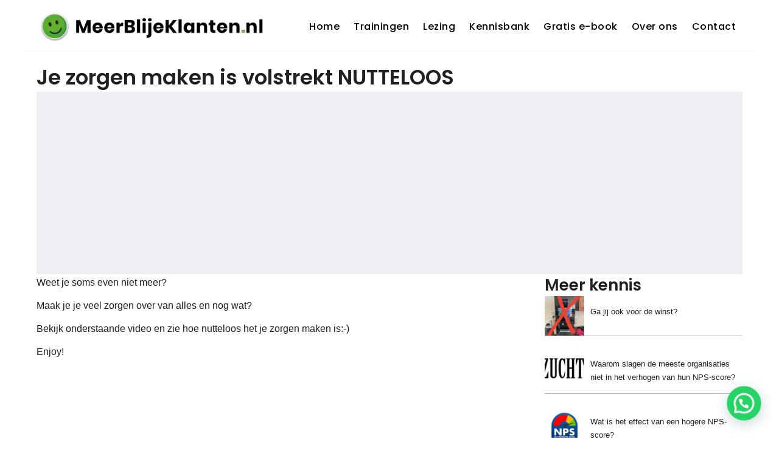

--- FILE ---
content_type: text/html; charset=UTF-8
request_url: https://meerblijeklanten.nl/zorgen-maken-is-volstrekt-nutteloos/
body_size: 23705
content:
<!DOCTYPE html>
<html lang="nl-NL">
<head>
<meta charset="UTF-8" />
<meta name='viewport' content='width=device-width, initial-scale=1.0' />
<meta http-equiv='X-UA-Compatible' content='IE=edge' />
<link rel="profile" href="https://gmpg.org/xfn/11" />
<meta name='robots' content='index, follow, max-image-preview:large, max-snippet:-1, max-video-preview:-1' />

	<!-- This site is optimized with the Yoast SEO plugin v26.6 - https://yoast.com/wordpress/plugins/seo/ -->
	<title>Je zorgen maken is volstrekt NUTTELOOS - MeerBlijeKlanten</title>
	<link rel="canonical" href="https://meerblijeklanten.nl/zorgen-maken-is-volstrekt-nutteloos/" />
	<meta property="og:locale" content="nl_NL" />
	<meta property="og:type" content="article" />
	<meta property="og:title" content="Je zorgen maken is volstrekt NUTTELOOS - MeerBlijeKlanten" />
	<meta property="og:description" content="Weet je soms even niet meer? Maak je je veel zorgen over van alles en nog wat? Bekijk onderstaande video en zie hoe nutteloos het je zorgen maken is:-) Enjoy!" />
	<meta property="og:url" content="https://meerblijeklanten.nl/zorgen-maken-is-volstrekt-nutteloos/" />
	<meta property="og:site_name" content="MeerBlijeKlanten" />
	<meta property="article:published_time" content="2017-06-19T08:36:02+00:00" />
	<meta property="article:modified_time" content="2024-02-19T08:14:38+00:00" />
	<meta name="author" content="MeerBlijeKlanten.nl" />
	<meta name="twitter:card" content="summary_large_image" />
	<meta name="twitter:label1" content="Geschreven door" />
	<meta name="twitter:data1" content="MeerBlijeKlanten.nl" />
	<script type="application/ld+json" class="yoast-schema-graph">{"@context":"https://schema.org","@graph":[{"@type":"Article","@id":"https://meerblijeklanten.nl/zorgen-maken-is-volstrekt-nutteloos/#article","isPartOf":{"@id":"https://meerblijeklanten.nl/zorgen-maken-is-volstrekt-nutteloos/"},"author":{"name":"MeerBlijeKlanten.nl","@id":"https://meerblijeklanten.nl/#/schema/person/cfd23da2bccb0e3a00e067594ae70e87"},"headline":"Je zorgen maken is volstrekt NUTTELOOS","datePublished":"2017-06-19T08:36:02+00:00","dateModified":"2024-02-19T08:14:38+00:00","mainEntityOfPage":{"@id":"https://meerblijeklanten.nl/zorgen-maken-is-volstrekt-nutteloos/"},"wordCount":45,"publisher":{"@id":"https://meerblijeklanten.nl/#organization"},"image":{"@id":"https://meerblijeklanten.nl/zorgen-maken-is-volstrekt-nutteloos/#primaryimage"},"thumbnailUrl":"","articleSection":["Inspiratie","Persoonlijke Ontwikkeling","Uncategorized"],"inLanguage":"nl-NL"},{"@type":"WebPage","@id":"https://meerblijeklanten.nl/zorgen-maken-is-volstrekt-nutteloos/","url":"https://meerblijeklanten.nl/zorgen-maken-is-volstrekt-nutteloos/","name":"Je zorgen maken is volstrekt NUTTELOOS - MeerBlijeKlanten","isPartOf":{"@id":"https://meerblijeklanten.nl/#website"},"primaryImageOfPage":{"@id":"https://meerblijeklanten.nl/zorgen-maken-is-volstrekt-nutteloos/#primaryimage"},"image":{"@id":"https://meerblijeklanten.nl/zorgen-maken-is-volstrekt-nutteloos/#primaryimage"},"thumbnailUrl":"","datePublished":"2017-06-19T08:36:02+00:00","dateModified":"2024-02-19T08:14:38+00:00","breadcrumb":{"@id":"https://meerblijeklanten.nl/zorgen-maken-is-volstrekt-nutteloos/#breadcrumb"},"inLanguage":"nl-NL","potentialAction":[{"@type":"ReadAction","target":["https://meerblijeklanten.nl/zorgen-maken-is-volstrekt-nutteloos/"]}]},{"@type":"ImageObject","inLanguage":"nl-NL","@id":"https://meerblijeklanten.nl/zorgen-maken-is-volstrekt-nutteloos/#primaryimage","url":"","contentUrl":""},{"@type":"BreadcrumbList","@id":"https://meerblijeklanten.nl/zorgen-maken-is-volstrekt-nutteloos/#breadcrumb","itemListElement":[{"@type":"ListItem","position":1,"name":"Home","item":"https://meerblijeklanten.nl/"},{"@type":"ListItem","position":2,"name":"Blog","item":"https://meerblijeklanten.nl/blog/"},{"@type":"ListItem","position":3,"name":"Je zorgen maken is volstrekt NUTTELOOS"}]},{"@type":"WebSite","@id":"https://meerblijeklanten.nl/#website","url":"https://meerblijeklanten.nl/","name":"MeerBlijeKlanten","description":"","publisher":{"@id":"https://meerblijeklanten.nl/#organization"},"potentialAction":[{"@type":"SearchAction","target":{"@type":"EntryPoint","urlTemplate":"https://meerblijeklanten.nl/?s={search_term_string}"},"query-input":{"@type":"PropertyValueSpecification","valueRequired":true,"valueName":"search_term_string"}}],"inLanguage":"nl-NL"},{"@type":"Organization","@id":"https://meerblijeklanten.nl/#organization","name":"MeerBlijeKlanten","url":"https://meerblijeklanten.nl/","logo":{"@type":"ImageObject","inLanguage":"nl-NL","@id":"https://meerblijeklanten.nl/#/schema/logo/image/","url":"https://meerblijeklanten.nl/wp-content/uploads/2023/06/MBK_Tekengebied-1.png","contentUrl":"https://meerblijeklanten.nl/wp-content/uploads/2023/06/MBK_Tekengebied-1.png","width":1000,"height":150,"caption":"MeerBlijeKlanten"},"image":{"@id":"https://meerblijeklanten.nl/#/schema/logo/image/"}},{"@type":"Person","@id":"https://meerblijeklanten.nl/#/schema/person/cfd23da2bccb0e3a00e067594ae70e87","name":"MeerBlijeKlanten.nl","image":{"@type":"ImageObject","inLanguage":"nl-NL","@id":"https://meerblijeklanten.nl/#/schema/person/image/","url":"https://secure.gravatar.com/avatar/2f51b007bf27994becdb70c1de9a4a0a107582d5316a89cb4e0293d789dd9902?s=96&d=mm&r=g","contentUrl":"https://secure.gravatar.com/avatar/2f51b007bf27994becdb70c1de9a4a0a107582d5316a89cb4e0293d789dd9902?s=96&d=mm&r=g","caption":"MeerBlijeKlanten.nl"},"description":"Hans Zomer is oprichter, trainer en spreker bij MeerBlijeKlanten.nl. Met als missie organisaties en bedrijven te helpen bij het structureel verhogen van de klantgerichtheid. Met als resultaat een hogere NPS-score. Wat leidt tot verschillende positieve bedrijfsresultaten.","url":"https://meerblijeklanten.nl/author/mbk/"}]}</script>
	<!-- / Yoast SEO plugin. -->


<link rel='dns-prefetch' href='//www.googletagmanager.com' />
<link rel='dns-prefetch' href='//fonts.googleapis.com' />
<link href='https://fonts.gstatic.com' crossorigin rel='preconnect' />
<link rel="alternate" type="application/rss+xml" title="MeerBlijeKlanten &raquo; feed" href="https://meerblijeklanten.nl/feed/" />
<link rel="alternate" type="application/rss+xml" title="MeerBlijeKlanten &raquo; reacties feed" href="https://meerblijeklanten.nl/comments/feed/" />
<link rel="alternate" type="application/rss+xml" title="MeerBlijeKlanten &raquo; Je zorgen maken is volstrekt NUTTELOOS reacties feed" href="https://meerblijeklanten.nl/zorgen-maken-is-volstrekt-nutteloos/feed/" />
<link rel="alternate" title="oEmbed (JSON)" type="application/json+oembed" href="https://meerblijeklanten.nl/wp-json/oembed/1.0/embed?url=https%3A%2F%2Fmeerblijeklanten.nl%2Fzorgen-maken-is-volstrekt-nutteloos%2F" />
<link rel="alternate" title="oEmbed (XML)" type="text/xml+oembed" href="https://meerblijeklanten.nl/wp-json/oembed/1.0/embed?url=https%3A%2F%2Fmeerblijeklanten.nl%2Fzorgen-maken-is-volstrekt-nutteloos%2F&#038;format=xml" />
<link rel="preload" href="https://meerblijeklanten.nl/wp-content/plugins/bb-plugin/fonts/fontawesome/5.15.4/webfonts/fa-solid-900.woff2" as="font" type="font/woff2" crossorigin="anonymous">
<link rel="preload" href="https://meerblijeklanten.nl/wp-content/plugins/bb-plugin/fonts/fontawesome/5.15.4/webfonts/fa-regular-400.woff2" as="font" type="font/woff2" crossorigin="anonymous">
<style id='wp-img-auto-sizes-contain-inline-css'>
img:is([sizes=auto i],[sizes^="auto," i]){contain-intrinsic-size:3000px 1500px}
/*# sourceURL=wp-img-auto-sizes-contain-inline-css */
</style>
<style id='wp-emoji-styles-inline-css'>

	img.wp-smiley, img.emoji {
		display: inline !important;
		border: none !important;
		box-shadow: none !important;
		height: 1em !important;
		width: 1em !important;
		margin: 0 0.07em !important;
		vertical-align: -0.1em !important;
		background: none !important;
		padding: 0 !important;
	}
/*# sourceURL=wp-emoji-styles-inline-css */
</style>
<style id='wp-block-library-inline-css'>
:root{--wp-block-synced-color:#7a00df;--wp-block-synced-color--rgb:122,0,223;--wp-bound-block-color:var(--wp-block-synced-color);--wp-editor-canvas-background:#ddd;--wp-admin-theme-color:#007cba;--wp-admin-theme-color--rgb:0,124,186;--wp-admin-theme-color-darker-10:#006ba1;--wp-admin-theme-color-darker-10--rgb:0,107,160.5;--wp-admin-theme-color-darker-20:#005a87;--wp-admin-theme-color-darker-20--rgb:0,90,135;--wp-admin-border-width-focus:2px}@media (min-resolution:192dpi){:root{--wp-admin-border-width-focus:1.5px}}.wp-element-button{cursor:pointer}:root .has-very-light-gray-background-color{background-color:#eee}:root .has-very-dark-gray-background-color{background-color:#313131}:root .has-very-light-gray-color{color:#eee}:root .has-very-dark-gray-color{color:#313131}:root .has-vivid-green-cyan-to-vivid-cyan-blue-gradient-background{background:linear-gradient(135deg,#00d084,#0693e3)}:root .has-purple-crush-gradient-background{background:linear-gradient(135deg,#34e2e4,#4721fb 50%,#ab1dfe)}:root .has-hazy-dawn-gradient-background{background:linear-gradient(135deg,#faaca8,#dad0ec)}:root .has-subdued-olive-gradient-background{background:linear-gradient(135deg,#fafae1,#67a671)}:root .has-atomic-cream-gradient-background{background:linear-gradient(135deg,#fdd79a,#004a59)}:root .has-nightshade-gradient-background{background:linear-gradient(135deg,#330968,#31cdcf)}:root .has-midnight-gradient-background{background:linear-gradient(135deg,#020381,#2874fc)}:root{--wp--preset--font-size--normal:16px;--wp--preset--font-size--huge:42px}.has-regular-font-size{font-size:1em}.has-larger-font-size{font-size:2.625em}.has-normal-font-size{font-size:var(--wp--preset--font-size--normal)}.has-huge-font-size{font-size:var(--wp--preset--font-size--huge)}.has-text-align-center{text-align:center}.has-text-align-left{text-align:left}.has-text-align-right{text-align:right}.has-fit-text{white-space:nowrap!important}#end-resizable-editor-section{display:none}.aligncenter{clear:both}.items-justified-left{justify-content:flex-start}.items-justified-center{justify-content:center}.items-justified-right{justify-content:flex-end}.items-justified-space-between{justify-content:space-between}.screen-reader-text{border:0;clip-path:inset(50%);height:1px;margin:-1px;overflow:hidden;padding:0;position:absolute;width:1px;word-wrap:normal!important}.screen-reader-text:focus{background-color:#ddd;clip-path:none;color:#444;display:block;font-size:1em;height:auto;left:5px;line-height:normal;padding:15px 23px 14px;text-decoration:none;top:5px;width:auto;z-index:100000}html :where(.has-border-color){border-style:solid}html :where([style*=border-top-color]){border-top-style:solid}html :where([style*=border-right-color]){border-right-style:solid}html :where([style*=border-bottom-color]){border-bottom-style:solid}html :where([style*=border-left-color]){border-left-style:solid}html :where([style*=border-width]){border-style:solid}html :where([style*=border-top-width]){border-top-style:solid}html :where([style*=border-right-width]){border-right-style:solid}html :where([style*=border-bottom-width]){border-bottom-style:solid}html :where([style*=border-left-width]){border-left-style:solid}html :where(img[class*=wp-image-]){height:auto;max-width:100%}:where(figure){margin:0 0 1em}html :where(.is-position-sticky){--wp-admin--admin-bar--position-offset:var(--wp-admin--admin-bar--height,0px)}@media screen and (max-width:600px){html :where(.is-position-sticky){--wp-admin--admin-bar--position-offset:0px}}

/*# sourceURL=wp-block-library-inline-css */
</style><style id='global-styles-inline-css'>
:root{--wp--preset--aspect-ratio--square: 1;--wp--preset--aspect-ratio--4-3: 4/3;--wp--preset--aspect-ratio--3-4: 3/4;--wp--preset--aspect-ratio--3-2: 3/2;--wp--preset--aspect-ratio--2-3: 2/3;--wp--preset--aspect-ratio--16-9: 16/9;--wp--preset--aspect-ratio--9-16: 9/16;--wp--preset--color--black: #000000;--wp--preset--color--cyan-bluish-gray: #abb8c3;--wp--preset--color--white: #ffffff;--wp--preset--color--pale-pink: #f78da7;--wp--preset--color--vivid-red: #cf2e2e;--wp--preset--color--luminous-vivid-orange: #ff6900;--wp--preset--color--luminous-vivid-amber: #fcb900;--wp--preset--color--light-green-cyan: #7bdcb5;--wp--preset--color--vivid-green-cyan: #00d084;--wp--preset--color--pale-cyan-blue: #8ed1fc;--wp--preset--color--vivid-cyan-blue: #0693e3;--wp--preset--color--vivid-purple: #9b51e0;--wp--preset--color--fl-heading-text: #212121;--wp--preset--color--fl-body-bg: #ffffff;--wp--preset--color--fl-body-text: #1e1e1e;--wp--preset--color--fl-accent: #6b4f8b;--wp--preset--color--fl-accent-hover: #76b145;--wp--preset--color--fl-topbar-bg: #ffffff;--wp--preset--color--fl-topbar-text: #000000;--wp--preset--color--fl-topbar-link: #428bca;--wp--preset--color--fl-topbar-hover: #428bca;--wp--preset--color--fl-header-bg: #ffffff;--wp--preset--color--fl-header-text: #000000;--wp--preset--color--fl-header-link: #428bca;--wp--preset--color--fl-header-hover: #428bca;--wp--preset--color--fl-nav-bg: #ffffff;--wp--preset--color--fl-nav-link: #428bca;--wp--preset--color--fl-nav-hover: #428bca;--wp--preset--color--fl-content-bg: #ffffff;--wp--preset--color--fl-footer-widgets-bg: #ffffff;--wp--preset--color--fl-footer-widgets-text: #000000;--wp--preset--color--fl-footer-widgets-link: #428bca;--wp--preset--color--fl-footer-widgets-hover: #428bca;--wp--preset--color--fl-footer-bg: #ffffff;--wp--preset--color--fl-footer-text: #000000;--wp--preset--color--fl-footer-link: #428bca;--wp--preset--color--fl-footer-hover: #428bca;--wp--preset--gradient--vivid-cyan-blue-to-vivid-purple: linear-gradient(135deg,rgb(6,147,227) 0%,rgb(155,81,224) 100%);--wp--preset--gradient--light-green-cyan-to-vivid-green-cyan: linear-gradient(135deg,rgb(122,220,180) 0%,rgb(0,208,130) 100%);--wp--preset--gradient--luminous-vivid-amber-to-luminous-vivid-orange: linear-gradient(135deg,rgb(252,185,0) 0%,rgb(255,105,0) 100%);--wp--preset--gradient--luminous-vivid-orange-to-vivid-red: linear-gradient(135deg,rgb(255,105,0) 0%,rgb(207,46,46) 100%);--wp--preset--gradient--very-light-gray-to-cyan-bluish-gray: linear-gradient(135deg,rgb(238,238,238) 0%,rgb(169,184,195) 100%);--wp--preset--gradient--cool-to-warm-spectrum: linear-gradient(135deg,rgb(74,234,220) 0%,rgb(151,120,209) 20%,rgb(207,42,186) 40%,rgb(238,44,130) 60%,rgb(251,105,98) 80%,rgb(254,248,76) 100%);--wp--preset--gradient--blush-light-purple: linear-gradient(135deg,rgb(255,206,236) 0%,rgb(152,150,240) 100%);--wp--preset--gradient--blush-bordeaux: linear-gradient(135deg,rgb(254,205,165) 0%,rgb(254,45,45) 50%,rgb(107,0,62) 100%);--wp--preset--gradient--luminous-dusk: linear-gradient(135deg,rgb(255,203,112) 0%,rgb(199,81,192) 50%,rgb(65,88,208) 100%);--wp--preset--gradient--pale-ocean: linear-gradient(135deg,rgb(255,245,203) 0%,rgb(182,227,212) 50%,rgb(51,167,181) 100%);--wp--preset--gradient--electric-grass: linear-gradient(135deg,rgb(202,248,128) 0%,rgb(113,206,126) 100%);--wp--preset--gradient--midnight: linear-gradient(135deg,rgb(2,3,129) 0%,rgb(40,116,252) 100%);--wp--preset--font-size--small: 13px;--wp--preset--font-size--medium: 20px;--wp--preset--font-size--large: 36px;--wp--preset--font-size--x-large: 42px;--wp--preset--spacing--20: 0.44rem;--wp--preset--spacing--30: 0.67rem;--wp--preset--spacing--40: 1rem;--wp--preset--spacing--50: 1.5rem;--wp--preset--spacing--60: 2.25rem;--wp--preset--spacing--70: 3.38rem;--wp--preset--spacing--80: 5.06rem;--wp--preset--shadow--natural: 6px 6px 9px rgba(0, 0, 0, 0.2);--wp--preset--shadow--deep: 12px 12px 50px rgba(0, 0, 0, 0.4);--wp--preset--shadow--sharp: 6px 6px 0px rgba(0, 0, 0, 0.2);--wp--preset--shadow--outlined: 6px 6px 0px -3px rgb(255, 255, 255), 6px 6px rgb(0, 0, 0);--wp--preset--shadow--crisp: 6px 6px 0px rgb(0, 0, 0);}:where(.is-layout-flex){gap: 0.5em;}:where(.is-layout-grid){gap: 0.5em;}body .is-layout-flex{display: flex;}.is-layout-flex{flex-wrap: wrap;align-items: center;}.is-layout-flex > :is(*, div){margin: 0;}body .is-layout-grid{display: grid;}.is-layout-grid > :is(*, div){margin: 0;}:where(.wp-block-columns.is-layout-flex){gap: 2em;}:where(.wp-block-columns.is-layout-grid){gap: 2em;}:where(.wp-block-post-template.is-layout-flex){gap: 1.25em;}:where(.wp-block-post-template.is-layout-grid){gap: 1.25em;}.has-black-color{color: var(--wp--preset--color--black) !important;}.has-cyan-bluish-gray-color{color: var(--wp--preset--color--cyan-bluish-gray) !important;}.has-white-color{color: var(--wp--preset--color--white) !important;}.has-pale-pink-color{color: var(--wp--preset--color--pale-pink) !important;}.has-vivid-red-color{color: var(--wp--preset--color--vivid-red) !important;}.has-luminous-vivid-orange-color{color: var(--wp--preset--color--luminous-vivid-orange) !important;}.has-luminous-vivid-amber-color{color: var(--wp--preset--color--luminous-vivid-amber) !important;}.has-light-green-cyan-color{color: var(--wp--preset--color--light-green-cyan) !important;}.has-vivid-green-cyan-color{color: var(--wp--preset--color--vivid-green-cyan) !important;}.has-pale-cyan-blue-color{color: var(--wp--preset--color--pale-cyan-blue) !important;}.has-vivid-cyan-blue-color{color: var(--wp--preset--color--vivid-cyan-blue) !important;}.has-vivid-purple-color{color: var(--wp--preset--color--vivid-purple) !important;}.has-black-background-color{background-color: var(--wp--preset--color--black) !important;}.has-cyan-bluish-gray-background-color{background-color: var(--wp--preset--color--cyan-bluish-gray) !important;}.has-white-background-color{background-color: var(--wp--preset--color--white) !important;}.has-pale-pink-background-color{background-color: var(--wp--preset--color--pale-pink) !important;}.has-vivid-red-background-color{background-color: var(--wp--preset--color--vivid-red) !important;}.has-luminous-vivid-orange-background-color{background-color: var(--wp--preset--color--luminous-vivid-orange) !important;}.has-luminous-vivid-amber-background-color{background-color: var(--wp--preset--color--luminous-vivid-amber) !important;}.has-light-green-cyan-background-color{background-color: var(--wp--preset--color--light-green-cyan) !important;}.has-vivid-green-cyan-background-color{background-color: var(--wp--preset--color--vivid-green-cyan) !important;}.has-pale-cyan-blue-background-color{background-color: var(--wp--preset--color--pale-cyan-blue) !important;}.has-vivid-cyan-blue-background-color{background-color: var(--wp--preset--color--vivid-cyan-blue) !important;}.has-vivid-purple-background-color{background-color: var(--wp--preset--color--vivid-purple) !important;}.has-black-border-color{border-color: var(--wp--preset--color--black) !important;}.has-cyan-bluish-gray-border-color{border-color: var(--wp--preset--color--cyan-bluish-gray) !important;}.has-white-border-color{border-color: var(--wp--preset--color--white) !important;}.has-pale-pink-border-color{border-color: var(--wp--preset--color--pale-pink) !important;}.has-vivid-red-border-color{border-color: var(--wp--preset--color--vivid-red) !important;}.has-luminous-vivid-orange-border-color{border-color: var(--wp--preset--color--luminous-vivid-orange) !important;}.has-luminous-vivid-amber-border-color{border-color: var(--wp--preset--color--luminous-vivid-amber) !important;}.has-light-green-cyan-border-color{border-color: var(--wp--preset--color--light-green-cyan) !important;}.has-vivid-green-cyan-border-color{border-color: var(--wp--preset--color--vivid-green-cyan) !important;}.has-pale-cyan-blue-border-color{border-color: var(--wp--preset--color--pale-cyan-blue) !important;}.has-vivid-cyan-blue-border-color{border-color: var(--wp--preset--color--vivid-cyan-blue) !important;}.has-vivid-purple-border-color{border-color: var(--wp--preset--color--vivid-purple) !important;}.has-vivid-cyan-blue-to-vivid-purple-gradient-background{background: var(--wp--preset--gradient--vivid-cyan-blue-to-vivid-purple) !important;}.has-light-green-cyan-to-vivid-green-cyan-gradient-background{background: var(--wp--preset--gradient--light-green-cyan-to-vivid-green-cyan) !important;}.has-luminous-vivid-amber-to-luminous-vivid-orange-gradient-background{background: var(--wp--preset--gradient--luminous-vivid-amber-to-luminous-vivid-orange) !important;}.has-luminous-vivid-orange-to-vivid-red-gradient-background{background: var(--wp--preset--gradient--luminous-vivid-orange-to-vivid-red) !important;}.has-very-light-gray-to-cyan-bluish-gray-gradient-background{background: var(--wp--preset--gradient--very-light-gray-to-cyan-bluish-gray) !important;}.has-cool-to-warm-spectrum-gradient-background{background: var(--wp--preset--gradient--cool-to-warm-spectrum) !important;}.has-blush-light-purple-gradient-background{background: var(--wp--preset--gradient--blush-light-purple) !important;}.has-blush-bordeaux-gradient-background{background: var(--wp--preset--gradient--blush-bordeaux) !important;}.has-luminous-dusk-gradient-background{background: var(--wp--preset--gradient--luminous-dusk) !important;}.has-pale-ocean-gradient-background{background: var(--wp--preset--gradient--pale-ocean) !important;}.has-electric-grass-gradient-background{background: var(--wp--preset--gradient--electric-grass) !important;}.has-midnight-gradient-background{background: var(--wp--preset--gradient--midnight) !important;}.has-small-font-size{font-size: var(--wp--preset--font-size--small) !important;}.has-medium-font-size{font-size: var(--wp--preset--font-size--medium) !important;}.has-large-font-size{font-size: var(--wp--preset--font-size--large) !important;}.has-x-large-font-size{font-size: var(--wp--preset--font-size--x-large) !important;}
/*# sourceURL=global-styles-inline-css */
</style>

<style id='classic-theme-styles-inline-css'>
/*! This file is auto-generated */
.wp-block-button__link{color:#fff;background-color:#32373c;border-radius:9999px;box-shadow:none;text-decoration:none;padding:calc(.667em + 2px) calc(1.333em + 2px);font-size:1.125em}.wp-block-file__button{background:#32373c;color:#fff;text-decoration:none}
/*# sourceURL=/wp-includes/css/classic-themes.min.css */
</style>
<link rel='stylesheet' id='font-awesome-5-css' href='https://meerblijeklanten.nl/wp-content/plugins/bb-plugin/fonts/fontawesome/5.15.4/css/all.min.css?ver=2.9.4.2' media='all' />
<link rel='stylesheet' id='jquery-bxslider-css' href='https://meerblijeklanten.nl/wp-content/plugins/bb-plugin/css/jquery.bxslider.css?ver=2.9.4.2' media='all' />
<link rel='stylesheet' id='fl-builder-layout-bundle-b704af4896edae0f91a763eabdeca138-css' href='https://meerblijeklanten.nl/wp-content/uploads/bb-plugin/cache/b704af4896edae0f91a763eabdeca138-layout-bundle.css?ver=2.9.4.2-1.5.2.1' media='all' />
<link rel='stylesheet' id='jquery-magnificpopup-css' href='https://meerblijeklanten.nl/wp-content/plugins/bb-plugin/css/jquery.magnificpopup.min.css?ver=2.9.4.2' media='all' />
<link rel='stylesheet' id='base-css' href='https://meerblijeklanten.nl/wp-content/themes/bb-theme/css/base.min.css?ver=1.7.19.1' media='all' />
<link rel='stylesheet' id='fl-automator-skin-css' href='https://meerblijeklanten.nl/wp-content/uploads/bb-theme/skin-6936ec8b185e8.css?ver=1.7.19.1' media='all' />
<link rel='stylesheet' id='fl-child-theme-css' href='https://meerblijeklanten.nl/wp-content/themes/bb-theme-child/style.css?ver=6.9' media='all' />
<link rel='stylesheet' id='pp-animate-css' href='https://meerblijeklanten.nl/wp-content/plugins/bbpowerpack/assets/css/animate.min.css?ver=3.5.1' media='all' />
<link rel='stylesheet' id='fl-builder-google-fonts-f6ade658e6256b9a0deb652ede6abd2a-css' href='//fonts.googleapis.com/css?family=Poppins%3A600%2C700%2C400%2C500%7CMontserrat%3A500&#038;ver=6.9' media='all' />
<script src="https://meerblijeklanten.nl/wp-includes/js/jquery/jquery.min.js?ver=3.7.1" id="jquery-core-js"></script>
<script src="https://meerblijeklanten.nl/wp-includes/js/jquery/jquery-migrate.min.js?ver=3.4.1" id="jquery-migrate-js"></script>
<script src="https://meerblijeklanten.nl/wp-content/plugins/bbpowerpack/assets/js/jquery.cookie.min.js?ver=1.4.1" id="jquery-cookie-js"></script>

<!-- Google tag (gtag.js) snippet toegevoegd door Site Kit -->
<!-- Google Analytics snippet toegevoegd door Site Kit -->
<script src="https://www.googletagmanager.com/gtag/js?id=GT-5D4HCZ8" id="google_gtagjs-js" async></script>
<script id="google_gtagjs-js-after">
window.dataLayer = window.dataLayer || [];function gtag(){dataLayer.push(arguments);}
gtag("set","linker",{"domains":["meerblijeklanten.nl"]});
gtag("js", new Date());
gtag("set", "developer_id.dZTNiMT", true);
gtag("config", "GT-5D4HCZ8");
//# sourceURL=google_gtagjs-js-after
</script>
<link rel="https://api.w.org/" href="https://meerblijeklanten.nl/wp-json/" /><link rel="alternate" title="JSON" type="application/json" href="https://meerblijeklanten.nl/wp-json/wp/v2/posts/3878" /><link rel="EditURI" type="application/rsd+xml" title="RSD" href="https://meerblijeklanten.nl/xmlrpc.php?rsd" />
<meta name="generator" content="WordPress 6.9" />
<link rel='shortlink' href='https://meerblijeklanten.nl/?p=3878' />
		<script>
			var bb_powerpack = {
				version: '2.40.10',
				getAjaxUrl: function() { return atob( 'aHR0cHM6Ly9tZWVyYmxpamVrbGFudGVuLm5sL3dwLWFkbWluL2FkbWluLWFqYXgucGhw' ); },
				callback: function() {},
				mapMarkerData: {},
				post_id: '3878',
				search_term: '',
				current_page: 'https://meerblijeklanten.nl/zorgen-maken-is-volstrekt-nutteloos/',
				conditionals: {
					is_front_page: false,
					is_home: false,
					is_archive: false,
					current_post_type: '',
					is_tax: false,
										is_author: false,
					current_author: false,
					is_search: false,
									}
			};
		</script>
		<meta name="generator" content="Site Kit by Google 1.168.0" /><link rel="pingback" href="https://meerblijeklanten.nl/xmlrpc.php">
<link rel="icon" href="https://meerblijeklanten.nl/wp-content/uploads/2022/09/cropped-cropped-logo-MeerBlijeKlanten-alleen-smiley-32x32.png" sizes="32x32" />
<link rel="icon" href="https://meerblijeklanten.nl/wp-content/uploads/2022/09/cropped-cropped-logo-MeerBlijeKlanten-alleen-smiley-192x192.png" sizes="192x192" />
<link rel="apple-touch-icon" href="https://meerblijeklanten.nl/wp-content/uploads/2022/09/cropped-cropped-logo-MeerBlijeKlanten-alleen-smiley-180x180.png" />
<meta name="msapplication-TileImage" content="https://meerblijeklanten.nl/wp-content/uploads/2022/09/cropped-cropped-logo-MeerBlijeKlanten-alleen-smiley-270x270.png" />
		<style id="wp-custom-css">
			.menu > li.current-menu-item > a {
text-decoration: underline;
text-underline-offset: 14px;
}

@media (max-width: 767px) {
.klantervaring .pp-post-featured-img {
	width: 100px !important;
    }
}

@media (max-width: 768px) {
  .fl-post-feed-post.fl-post-feed-image-beside, .fl-post-feed-post.fl-post-feed-image-beside-content, .fl-post-feed-post.fl-post-feed-image-beside-right, .fl-post-feed-post.fl-post-feed-image-beside-content-right {
    max-width: none !important;
  }
}		</style>
		<link rel='stylesheet' id='dashicons-css' href='https://meerblijeklanten.nl/wp-includes/css/dashicons.min.css?ver=6.9' media='all' />
<link rel='stylesheet' id='nf-display-css' href='https://meerblijeklanten.nl/wp-content/plugins/ninja-forms/assets/css/display-opinions-light.css?ver=6.9' media='all' />
<link rel='stylesheet' id='nf-font-awesome-css' href='https://meerblijeklanten.nl/wp-content/plugins/ninja-forms/assets/css/font-awesome.min.css?ver=6.9' media='all' />
<link rel='stylesheet' id='joinchat-css' href='https://meerblijeklanten.nl/wp-content/plugins/creame-whatsapp-me/public/css/joinchat.min.css?ver=6.0.9' media='all' />
<style id='joinchat-inline-css'>
.joinchat{--ch:93;--cs:44%;--cl:48%;--bw:1}
/*# sourceURL=joinchat-inline-css */
</style>
</head>
<body class="wp-singular post-template-default single single-post postid-3878 single-format-standard wp-theme-bb-theme wp-child-theme-bb-theme-child fl-builder-2-9-4-2 fl-themer-1-5-2-1 fl-theme-1-7-19-1 fl-no-js fl-theme-builder-header fl-theme-builder-header-header fl-theme-builder-footer fl-theme-builder-footer-footer fl-theme-builder-singular fl-theme-builder-singular-blog-enkel fl-framework-base fl-preset-default fl-full-width fl-has-sidebar fl-search-active" itemscope="itemscope" itemtype="https://schema.org/WebPage">
<a aria-label="Spring naar content" class="fl-screen-reader-text" href="#fl-main-content">Spring naar content</a><div class="fl-page">
	<header class="fl-builder-content fl-builder-content-5285 fl-builder-global-templates-locked" data-post-id="5285" data-type="header" data-sticky="0" data-sticky-on="" data-sticky-breakpoint="medium" data-shrink="0" data-overlay="0" data-overlay-bg="transparent" data-shrink-image-height="50px" role="banner" itemscope="itemscope" itemtype="http://schema.org/WPHeader"><div class="fl-row fl-row-fixed-width fl-row-bg-color fl-node-28ijrwqbu173 fl-row-default-height fl-row-align-center" data-node="28ijrwqbu173">
	<div class="fl-row-content-wrap">
						<div class="fl-row-content fl-row-fixed-width fl-node-content">
		
<div class="fl-col-group fl-node-f218kvtisamj fl-col-group-equal-height fl-col-group-align-center fl-col-group-custom-width" data-node="f218kvtisamj">
			<div class="fl-col fl-node-9tp8uyjzoh53 fl-col-bg-color fl-col-small fl-col-small-custom-width" data-node="9tp8uyjzoh53">
	<div class="fl-col-content fl-node-content"><div class="fl-module fl-module-photo fl-node-3z8ojsqkn4pm" data-node="3z8ojsqkn4pm">
	<div class="fl-module-content fl-node-content">
		<div class="fl-photo fl-photo-align-left" itemscope itemtype="https://schema.org/ImageObject">
	<div class="fl-photo-content fl-photo-img-png">
				<a href="https://meerblijeklanten.nl/" target="_self" itemprop="url">
				<img decoding="async" class="fl-photo-img wp-image-5344" src="https://meerblijeklanten.nl/wp-content/uploads/2023/06/MBK_Logo.png" alt="MBK_Logo" itemprop="image" title="MBK_Logo"  data-no-lazy="1" />
				</a>
					</div>
	</div>
	</div>
</div>
</div>
</div>
			<div class="fl-col fl-node-7i2qhyrcg8ep fl-col-bg-color fl-col-small-custom-width" data-node="7i2qhyrcg8ep">
	<div class="fl-col-content fl-node-content"><div class="fl-module fl-module-menu fl-node-60glkmn1h89p" data-node="60glkmn1h89p">
	<div class="fl-module-content fl-node-content">
		<div class="fl-menu fl-menu-responsive-toggle-mobile">
	<button class="fl-menu-mobile-toggle hamburger" aria-label="Menu"><span class="fl-menu-icon svg-container"><svg version="1.1" class="hamburger-menu" xmlns="http://www.w3.org/2000/svg" xmlns:xlink="http://www.w3.org/1999/xlink" viewBox="0 0 512 512">
<rect class="fl-hamburger-menu-top" width="512" height="102"/>
<rect class="fl-hamburger-menu-middle" y="205" width="512" height="102"/>
<rect class="fl-hamburger-menu-bottom" y="410" width="512" height="102"/>
</svg>
</span></button>	<div class="fl-clear"></div>
	<nav aria-label="Menu" itemscope="itemscope" itemtype="https://schema.org/SiteNavigationElement"><ul id="menu-menu-1" class="menu fl-menu-horizontal fl-toggle-arrows"><li id="menu-item-5762" class="menu-item menu-item-type-post_type menu-item-object-page menu-item-home"><a href="https://meerblijeklanten.nl/">Home</a></li><li id="menu-item-5268" class="menu-item menu-item-type-post_type menu-item-object-page"><a href="https://meerblijeklanten.nl/trainingen/">Trainingen</a></li><li id="menu-item-5269" class="menu-item menu-item-type-post_type menu-item-object-page"><a href="https://meerblijeklanten.nl/spreker-over-klantgerichtheid/">Lezing</a></li><li id="menu-item-5264" class="menu-item menu-item-type-post_type menu-item-object-page current_page_parent"><a href="https://meerblijeklanten.nl/blog/">Kennisbank</a></li><li id="menu-item-5933" class="menu-item menu-item-type-post_type menu-item-object-page"><a href="https://meerblijeklanten.nl/10-tips-voor-managers-en-ondernemers/">Gratis e-book</a></li><li id="menu-item-5346" class="menu-item menu-item-type-post_type menu-item-object-page"><a href="https://meerblijeklanten.nl/over-ons/">Over ons</a></li><li id="menu-item-5266" class="menu-item menu-item-type-post_type menu-item-object-page"><a href="https://meerblijeklanten.nl/contact/">Contact</a></li></ul></nav></div>
	</div>
</div>
</div>
</div>
	</div>
		</div>
	</div>
</div>
</header>	<div id="fl-main-content" class="fl-page-content" itemprop="mainContentOfPage" role="main">

		<div class="fl-builder-content fl-builder-content-5425 fl-builder-global-templates-locked" data-post-id="5425"><div class="fl-row fl-row-fixed-width fl-row-bg-none fl-node-ib183heonzkg fl-row-default-height fl-row-align-center" data-node="ib183heonzkg">
	<div class="fl-row-content-wrap">
						<div class="fl-row-content fl-row-fixed-width fl-node-content">
		
<div class="fl-col-group fl-node-z102gmhbaxlv" data-node="z102gmhbaxlv">
			<div class="fl-col fl-node-ymd498xfltjr fl-col-bg-color" data-node="ymd498xfltjr">
	<div class="fl-col-content fl-node-content"><div class="fl-module fl-module-heading fl-node-dknzj5be28sy" data-node="dknzj5be28sy">
	<div class="fl-module-content fl-node-content">
		<h2 class="fl-heading">
		<span class="fl-heading-text">Je zorgen maken is volstrekt NUTTELOOS</span>
	</h2>
	</div>
</div>
<div class="fl-module fl-module-pp-info-banner fl-node-n0aoz9h6muqj" data-node="n0aoz9h6muqj">
	<div class="fl-module-content fl-node-content">
		<div class="pp-info-banner-content background">
	<div class="pp-info-banner-inner">
					<div class="pp-info-banner-bg">
			</div>
							</div>
</div>
	</div>
</div>
</div>
</div>
	</div>

<div class="fl-col-group fl-node-g28xcdnu94yj fl-col-group-custom-width" data-node="g28xcdnu94yj">
			<div class="fl-col fl-node-1bgifunw8h6l fl-col-bg-color" data-node="1bgifunw8h6l">
	<div class="fl-col-content fl-node-content"><div class="fl-module fl-module-fl-post-content fl-node-4zkuhf25gjsr" data-node="4zkuhf25gjsr">
	<div class="fl-module-content fl-node-content">
		<p>Weet je soms even niet meer?</p>
<p>Maak je je veel zorgen over van alles en nog wat?</p>
<p>Bekijk onderstaande video en zie hoe nutteloos het je zorgen maken is:-)</p>
<p>Enjoy!</p>
<p><iframe loading="lazy" title="Then why worry?" width="500" height="281" src="https://www.youtube.com/embed/9YRjX3A_8cM?feature=oembed" frameborder="0" allow="accelerometer; autoplay; clipboard-write; encrypted-media; gyroscope; picture-in-picture; web-share" referrerpolicy="strict-origin-when-cross-origin" allowfullscreen></iframe></p>
	</div>
</div>
</div>
</div>
			<div class="fl-col fl-node-mcnf7w5j81io fl-col-bg-color fl-col-small fl-col-small-custom-width" data-node="mcnf7w5j81io">
	<div class="fl-col-content fl-node-content"><div class="fl-module fl-module-heading fl-node-bik81uoywrg5" data-node="bik81uoywrg5">
	<div class="fl-module-content fl-node-content">
		<h4 class="fl-heading">
		<span class="fl-heading-text">Meer kennis</span>
	</h4>
	</div>
</div>
<div class="fl-module fl-module-pp-content-grid fl-node-r8a29bqxdjt7" data-node="r8a29bqxdjt7">
	<div class="fl-module-content fl-node-content">
		<div class="pp-posts-wrapper">
		
	<div class="pp-content-posts" style="--items-count: 3;--column-xl: 1;--column-lg: 1;--column-md: 1;--column-sm: 2;">
		<div class="pp-content-post-grid pp-equal-height pp-css-grid" itemscope="itemscope" itemtype="https://schema.org/Blog" data-paged="0" data-loop-count="1">
			
				<div class="pp-content-post pp-content-grid-post pp-grid-style-8 post-5918 post type-post status-publish format-standard has-post-thumbnail hentry category-algemeenberichtenoversuccesvoorondernemers category-communicatie-2 category-klantgerichtheid category-management" itemscope itemtype="https://schema.org/BlogPosting" data-id="5918">

	<meta itemscope itemprop="mainEntityOfPage" itemtype="https://schema.org/WebPage" itemid="http://5918" content="Ga jij ook voor de winst?" /><meta itemprop="datePublished" content="2025-02-26" /><meta itemprop="dateModified" content="2025-02-26" /><div itemprop="publisher" itemscope itemtype="https://schema.org/Organization"><meta itemprop="name" content="MeerBlijeKlanten"></div><div itemscope itemprop="author" itemtype="https://schema.org/Person"><meta itemprop="url" content="https://meerblijeklanten.nl/author/mbk/" /><meta itemprop="name" content="MeerBlijeKlanten.nl" /></div><div itemscope itemprop="image" itemtype="https://schema.org/ImageObject"><meta itemprop="url" content="https://meerblijeklanten.nl/wp-content/uploads/2025/02/Hallo-docent-wil-jij-ook-beter-contact-met-je-leerlingen4.png" /><meta itemprop="width" content="1080" /><meta itemprop="height" content="1350" /></div><div itemprop="interactionStatistic" itemscope itemtype="https://schema.org/InteractionCounter"><meta itemprop="interactionType" content="https://schema.org/CommentAction" /><meta itemprop="userInteractionCount" content="0" /></div>
	
					<a class="pp-post-link" href="https://meerblijeklanten.nl/ga-jij-ook-voor-de-winst/" title="Ga jij ook voor de winst?"></a>
		
		
		
					<div class="pp-content-grid-image pp-post-image">
    					<div class="pp-post-featured-img">
				<div
 class="fl-photo fl-photo-align-center" itemscope itemtype="https://schema.org/ImageObject">
	<div class="fl-photo-content fl-photo-img-png">
				<img loading="lazy" decoding="async" class="fl-photo-img wp-image-5919 size-thumbnail pp-post-img no-lazyload" src="https://meerblijeklanten.nl/wp-content/uploads/2025/02/Hallo-docent-wil-jij-ook-beter-contact-met-je-leerlingen4-150x150.png" alt="Hallo docent, wil jij ook beter contact met je leerlingen(4)" itemprop="image" data-no-lazy="1" height="150" width="150" title="Hallo docent, wil jij ook beter contact met je leerlingen(4)"  />
					</div>
	</div>
			</div>
		    
			
		
			</div>
		
		<div class="pp-content-grid-inner pp-content-body clearfix">
			
			
			<div class="pp-content-post-data">
									<p class="pp-content-grid-title pp-post-title" itemprop="headline">
														Ga jij ook voor de winst?											</p>
									
				
				
				
				
				
				
				
				
			</div>
			
					</div>

			</div>
<div class="pp-content-post pp-content-grid-post pp-post-2n pp-grid-style-8 post-5888 post type-post status-publish format-standard has-post-thumbnail hentry category-niet-gecategoriseerd" itemscope itemtype="https://schema.org/BlogPosting" data-id="5888">

	<meta itemscope itemprop="mainEntityOfPage" itemtype="https://schema.org/WebPage" itemid="http://5888" content="Waarom slagen de meeste organisaties niet in het verhogen van hun NPS-score?" /><meta itemprop="datePublished" content="2024-09-05" /><meta itemprop="dateModified" content="2024-08-30" /><div itemprop="publisher" itemscope itemtype="https://schema.org/Organization"><meta itemprop="name" content="MeerBlijeKlanten"></div><div itemscope itemprop="author" itemtype="https://schema.org/Person"><meta itemprop="url" content="https://meerblijeklanten.nl/author/mbk/" /><meta itemprop="name" content="MeerBlijeKlanten.nl" /></div><div itemscope itemprop="image" itemtype="https://schema.org/ImageObject"><meta itemprop="url" content="https://meerblijeklanten.nl/wp-content/uploads/2022/12/zucht_1_.jpg" /><meta itemprop="width" content="500" /><meta itemprop="height" content="353" /></div><div itemprop="interactionStatistic" itemscope itemtype="https://schema.org/InteractionCounter"><meta itemprop="interactionType" content="https://schema.org/CommentAction" /><meta itemprop="userInteractionCount" content="0" /></div>
	
					<a class="pp-post-link" href="https://meerblijeklanten.nl/waarom-slagen-de-meeste-organisaties-niet-in-het-verhogen-van-hun-nps-score/" title="Waarom slagen de meeste organisaties niet in het verhogen van hun NPS-score?"></a>
		
		
		
					<div class="pp-content-grid-image pp-post-image">
    					<div class="pp-post-featured-img">
				<div
 class="fl-photo fl-photo-align-center" itemscope itemtype="https://schema.org/ImageObject">
	<div class="fl-photo-content fl-photo-img-jpg">
				<img loading="lazy" decoding="async" class="fl-photo-img wp-image-5061 size-thumbnail pp-post-img no-lazyload" src="https://meerblijeklanten.nl/wp-content/uploads/2022/12/zucht_1_-150x150.jpg" alt="zucht_1_" itemprop="image" data-no-lazy="1" height="150" width="150" title="zucht_1_"  />
					</div>
	</div>
			</div>
		    
			
		
			</div>
		
		<div class="pp-content-grid-inner pp-content-body clearfix">
			
			
			<div class="pp-content-post-data">
									<p class="pp-content-grid-title pp-post-title" itemprop="headline">
														Waarom slagen de meeste organisaties niet in het verhogen van hun NPS-score?											</p>
									
				
				
				
				
				
				
				
				
			</div>
			
					</div>

			</div>
<div class="pp-content-post pp-content-grid-post pp-grid-style-8 post-5885 post type-post status-publish format-standard has-post-thumbnail hentry category-niet-gecategoriseerd" itemscope itemtype="https://schema.org/BlogPosting" data-id="5885">

	<meta itemscope itemprop="mainEntityOfPage" itemtype="https://schema.org/WebPage" itemid="http://5885" content="Wat is het effect van een hogere NPS-score?" /><meta itemprop="datePublished" content="2024-08-30" /><meta itemprop="dateModified" content="2024-08-30" /><div itemprop="publisher" itemscope itemtype="https://schema.org/Organization"><meta itemprop="name" content="MeerBlijeKlanten"></div><div itemscope itemprop="author" itemtype="https://schema.org/Person"><meta itemprop="url" content="https://meerblijeklanten.nl/author/mbk/" /><meta itemprop="name" content="MeerBlijeKlanten.nl" /></div><div itemscope itemprop="image" itemtype="https://schema.org/ImageObject"><meta itemprop="url" content="https://meerblijeklanten.nl/wp-content/uploads/2024/08/Wat-is-het-effect-van-een-hogere-NPS-score.jpg" /><meta itemprop="width" content="474" /><meta itemprop="height" content="474" /></div><div itemprop="interactionStatistic" itemscope itemtype="https://schema.org/InteractionCounter"><meta itemprop="interactionType" content="https://schema.org/CommentAction" /><meta itemprop="userInteractionCount" content="0" /></div>
	
					<a class="pp-post-link" href="https://meerblijeklanten.nl/wat-is-het-effect-van-een-hogere-nps-score/" title="Wat is het effect van een hogere NPS-score?"></a>
		
		
		
					<div class="pp-content-grid-image pp-post-image">
    					<div class="pp-post-featured-img">
				<div
 class="fl-photo fl-photo-align-center" itemscope itemtype="https://schema.org/ImageObject">
	<div class="fl-photo-content fl-photo-img-jpg">
				<img loading="lazy" decoding="async" class="fl-photo-img wp-image-5886 size-thumbnail pp-post-img no-lazyload" src="https://meerblijeklanten.nl/wp-content/uploads/2024/08/Wat-is-het-effect-van-een-hogere-NPS-score-150x150.jpg" alt="Wat is het effect van een hogere NPS-score" itemprop="image" data-no-lazy="1" height="150" width="150" title="Wat is het effect van een hogere NPS-score" srcset="https://meerblijeklanten.nl/wp-content/uploads/2024/08/Wat-is-het-effect-van-een-hogere-NPS-score-150x150.jpg 150w, https://meerblijeklanten.nl/wp-content/uploads/2024/08/Wat-is-het-effect-van-een-hogere-NPS-score-300x300.jpg 300w, https://meerblijeklanten.nl/wp-content/uploads/2024/08/Wat-is-het-effect-van-een-hogere-NPS-score.jpg 474w" sizes="auto, (max-width: 150px) 100vw, 150px" />
					</div>
	</div>
			</div>
		    
			
		
			</div>
		
		<div class="pp-content-grid-inner pp-content-body clearfix">
			
			
			<div class="pp-content-post-data">
									<p class="pp-content-grid-title pp-post-title" itemprop="headline">
														Wat is het effect van een hogere NPS-score?											</p>
									
				
				
				
				
				
				
				
				
			</div>
			
					</div>

			</div>

				
					</div>

		<div class="fl-clear"></div>

		
				
		</div><!-- .pp-content-posts -->
	
	</div>

	</div>
</div>
</div>
</div>
	</div>

<div class="fl-col-group fl-node-jkliypqdst0n" data-node="jkliypqdst0n">
			<div class="fl-col fl-node-if63rexuqtao fl-col-bg-color fl-col-has-cols" data-node="if63rexuqtao">
	<div class="fl-col-content fl-node-content"><div class="fl-module fl-module-separator fl-node-5pzj0ibvngu3" data-node="5pzj0ibvngu3">
	<div class="fl-module-content fl-node-content">
		<div class="fl-separator"></div>
	</div>
</div>

<div class="fl-col-group fl-node-jbfz98pohlxq fl-col-group-nested" data-node="jbfz98pohlxq">
			<div class="fl-col fl-node-wi84ph2ukg03 fl-col-bg-color fl-col-small" data-node="wi84ph2ukg03">
	<div class="fl-col-content fl-node-content"><div class="fl-module fl-module-fl-author-bio fl-node-3ayjxme814qw" data-node="3ayjxme814qw">
	<div class="fl-module-content fl-node-content">
		<div class="fl-author-bio-thumb">
	<img alt='' src='https://secure.gravatar.com/avatar/2f51b007bf27994becdb70c1de9a4a0a107582d5316a89cb4e0293d789dd9902?s=100&#038;d=mm&#038;r=g' srcset='https://secure.gravatar.com/avatar/2f51b007bf27994becdb70c1de9a4a0a107582d5316a89cb4e0293d789dd9902?s=200&#038;d=mm&#038;r=g 2x' class='avatar avatar-100 photo' height='100' width='100' loading='lazy' decoding='async'/></div>
<div class="fl-author-bio-content">
	<h3 class="fl-author-bio-name">MeerBlijeKlanten.nl</h3>
	<div class="fl-author-bio-text">Hans Zomer is oprichter, trainer en spreker bij MeerBlijeKlanten.nl. Met als missie organisaties en bedrijven te helpen bij het structureel verhogen van de klantgerichtheid. Met als resultaat een hogere NPS-score. Wat leidt tot verschillende positieve bedrijfsresultaten.</div>
</div>
	</div>
</div>
</div>
</div>
			<div class="fl-col fl-node-pyaczol94f7m fl-col-bg-color fl-col-small" data-node="pyaczol94f7m">
	<div class="fl-col-content fl-node-content"><div class="fl-module fl-module-photo fl-node-dzu9v1btgjfa" data-node="dzu9v1btgjfa">
	<div class="fl-module-content fl-node-content">
		<div class="fl-photo fl-photo-align-center" itemscope itemtype="https://schema.org/ImageObject">
	<div class="fl-photo-content fl-photo-img-png">
				<img loading="lazy" decoding="async" class="fl-photo-img wp-image-4570 size-full" src="https://meerblijeklanten.nl/wp-content/uploads/2019/07/10-tips-voor-managers-en-ondernemers-klantgerichtheid-teamontwikkeling-1.png" alt="10 tips voor managers en ondernemers, klantgerichtheid, teamontwikkeling" itemprop="image" height="1778" width="2000" title="10 tips voor managers en ondernemers, klantgerichtheid, teamontwikkeling" srcset="https://meerblijeklanten.nl/wp-content/uploads/2019/07/10-tips-voor-managers-en-ondernemers-klantgerichtheid-teamontwikkeling-1.png 2000w, https://meerblijeklanten.nl/wp-content/uploads/2019/07/10-tips-voor-managers-en-ondernemers-klantgerichtheid-teamontwikkeling-1-300x267.png 300w, https://meerblijeklanten.nl/wp-content/uploads/2019/07/10-tips-voor-managers-en-ondernemers-klantgerichtheid-teamontwikkeling-1-1024x910.png 1024w, https://meerblijeklanten.nl/wp-content/uploads/2019/07/10-tips-voor-managers-en-ondernemers-klantgerichtheid-teamontwikkeling-1-768x683.png 768w, https://meerblijeklanten.nl/wp-content/uploads/2019/07/10-tips-voor-managers-en-ondernemers-klantgerichtheid-teamontwikkeling-1-1536x1366.png 1536w" sizes="auto, (max-width: 2000px) 100vw, 2000px" />
					</div>
	</div>
	</div>
</div>
</div>
</div>
			<div class="fl-col fl-node-52016rmuve79 fl-col-bg-color fl-col-small" data-node="52016rmuve79">
	<div class="fl-col-content fl-node-content"><div class="fl-module fl-module-rich-text fl-node-xw9dsf5z2gkr" data-node="xw9dsf5z2gkr">
	<div class="fl-module-content fl-node-content">
		<div class="fl-rich-text">
	<h5>Gratis download: 10 tips voor managers en ondernemers</h5>
<p>In dit boekje lees je <strong>10 concrete tips</strong> die jou gaan helpen om de klantgerichtheid binnen jouw organisatie te vergroten.</p>
</div>
	</div>
</div>
<div class="fl-module fl-module-pp-modal-box fl-node-w8zp2qlycsbd" data-node="w8zp2qlycsbd">
	<div class="fl-module-content fl-node-content">
		<div class="pp-modal-button">
	<a href="#" id="trigger-w8zp2qlycsbd" class="pp-modal-trigger modal-w8zp2qlycsbd" role="button" data-modal="w8zp2qlycsbd" data-node="w8zp2qlycsbd">
									<span class="pp-button-icon pp-button-icon-before fas fa-angle-right"></span>
							<span class="pp-modal-trigger-text">Download eBook</span>
												</a>
</div>
<div id="modal-w8zp2qlycsbd" class="pp-modal-wrap has-overlay-animation" role="dialog" aria-labelledby="modal-title-w8zp2qlycsbd">
	<div class="pp-modal-container">
				<div class="pp-modal layout-standard">
						<div class="pp-modal-body">
												<div class="pp-modal-header">
											<h4 id="modal-title-w8zp2qlycsbd" class="pp-modal-title"></h4>																<div class="pp-modal-close box-top-right" role="button" tabindex="0" aria-label="Close">
							<div class="bar-wrap" aria-hidden="true">
								<span class="bar-1"></span>
								<span class="bar-2"></span>
							</div>
						</div>
														</div>
								<div class="pp-modal-content">
					<div class="pp-modal-content-inner">
						<link rel='stylesheet' id='fl-builder-layout-5474-css' href='https://meerblijeklanten.nl/wp-content/uploads/bb-plugin/cache/5474-layout-partial.css?ver=b9efd0de2f5cc1afeb7420357ed8dc5f' media='all' />
<div class="fl-builder-content fl-builder-content-5474 fl-builder-template fl-builder-row-template fl-builder-global-templates-locked" data-post-id="5474"><div class="fl-row fl-row-fixed-width fl-row-bg-none fl-node-a6ns23qve1pd fl-row-default-height fl-row-align-center" data-node="a6ns23qve1pd">
	<div class="fl-row-content-wrap">
						<div class="fl-row-content fl-row-fixed-width fl-node-content">
		
<div class="fl-col-group fl-node-zulq0nhakmjv" data-node="zulq0nhakmjv">
			<div class="fl-col fl-node-q9hwm1yzcxl0 fl-col-bg-color fl-col-small" data-node="q9hwm1yzcxl0">
	<div class="fl-col-content fl-node-content"><div class="fl-module fl-module-photo fl-node-k7e4xlbqram2" data-node="k7e4xlbqram2">
	<div class="fl-module-content fl-node-content">
		<div class="fl-photo fl-photo-align-center" itemscope itemtype="https://schema.org/ImageObject">
	<div class="fl-photo-content fl-photo-img-png">
				<img loading="lazy" decoding="async" class="fl-photo-img wp-image-4570 size-full" src="https://meerblijeklanten.nl/wp-content/uploads/2019/07/10-tips-voor-managers-en-ondernemers-klantgerichtheid-teamontwikkeling-1.png" alt="10 tips voor managers en ondernemers, klantgerichtheid, teamontwikkeling" itemprop="image" height="1778" width="2000" title="10 tips voor managers en ondernemers, klantgerichtheid, teamontwikkeling" srcset="https://meerblijeklanten.nl/wp-content/uploads/2019/07/10-tips-voor-managers-en-ondernemers-klantgerichtheid-teamontwikkeling-1.png 2000w, https://meerblijeklanten.nl/wp-content/uploads/2019/07/10-tips-voor-managers-en-ondernemers-klantgerichtheid-teamontwikkeling-1-300x267.png 300w, https://meerblijeklanten.nl/wp-content/uploads/2019/07/10-tips-voor-managers-en-ondernemers-klantgerichtheid-teamontwikkeling-1-1024x910.png 1024w, https://meerblijeklanten.nl/wp-content/uploads/2019/07/10-tips-voor-managers-en-ondernemers-klantgerichtheid-teamontwikkeling-1-768x683.png 768w, https://meerblijeklanten.nl/wp-content/uploads/2019/07/10-tips-voor-managers-en-ondernemers-klantgerichtheid-teamontwikkeling-1-1536x1366.png 1536w" sizes="auto, (max-width: 2000px) 100vw, 2000px" />
					</div>
	</div>
	</div>
</div>
</div>
</div>
			<div class="fl-col fl-node-289rsxg1pqfe fl-col-bg-color" data-node="289rsxg1pqfe">
	<div class="fl-col-content fl-node-content"><div class="fl-module fl-module-pp-ninja-form fl-node-380ztx4uc2jh" data-node="380ztx4uc2jh">
	<div class="fl-module-content fl-node-content">
		<div class="pp-ninja-form-content">
	<h3 class="pp-form-title">
	Gratis download: 10 tips voor managers en ondernemers	</h3>
	<p class="pp-form-description">
	In dit boekje lees je 10 concrete tips die jou gaan helpen om de klantgerichtheid binnen jouw organisatie te vergroten.
	</p>
    <noscript class="ninja-forms-noscript-message">
	Bericht: JavaScript is vereist voor deze inhoud.</noscript>
<div id="nf-form-4-cont" class="nf-form-cont" aria-live="polite" aria-labelledby="nf-form-title-4" aria-describedby="nf-form-errors-4" role="form">

    <div class="nf-loading-spinner"></div>

</div>
        <!-- That data is being printed as a workaround to page builders reordering the order of the scripts loaded-->
        <script>var formDisplay=1;var nfForms=nfForms||[];var form=[];form.id='4';form.settings={"objectType":"Form Setting","editActive":false,"title":"Ebook - 10 tips voor managers en ondernemers","show_title":1,"allow_public_link":0,"public_link":"https:\/\/meerblijeklanten.nl\/ninja-forms\/4qlar","embed_form":"","clear_complete":1,"hide_complete":1,"default_label_pos":"above","wrapper_class":"","element_class":"","form_title_heading_level":"3","key":"","add_submit":0,"currency":"","unique_field_error":"Een formulier met deze waarde bestaat al.","logged_in":false,"not_logged_in_msg":"","sub_limit_msg":"Het formulier heeft zijn inzendingen-limiet bereikt.","calculations":[],"formContentData":["firstname_1692860203800","email_1692860206092","ja_stuur_maar_op_1692946368630"],"public_link_key":"4qlar","ninjaForms":"Ninja Forms","changeEmailErrorMsg":"Voer een geldig e-mailadres in!","changeDateErrorMsg":"Vul een geldige datum in!","confirmFieldErrorMsg":"Deze velden moeten overeenkomen!","fieldNumberNumMinError":"Fout met minimumaantal","fieldNumberNumMaxError":"Fout met maximumaantal","fieldNumberIncrementBy":"Toenemen met ","fieldTextareaRTEInsertLink":"Koppeling invoegen","fieldTextareaRTEInsertMedia":"Media invoegen","fieldTextareaRTESelectAFile":"Selecteer een bestand","formErrorsCorrectErrors":"Corrigeer de fouten voordat je dit formulier indient.","formHoneypot":"Als je een persoon bent die dit veld ziet, laat je het leeg.","validateRequiredField":"Dit is een vereist veld.","honeypotHoneypotError":"Honeypot fout","fileUploadOldCodeFileUploadInProgress":"Bestand wordt ge\u00fcpload.","fileUploadOldCodeFileUpload":"BESTANDSUPLOAD","currencySymbol":"&#36;","fieldsMarkedRequired":"Velden die gemarkeerd zijn met een <span class=\"ninja-forms-req-symbol\">*<\/span> zijn vereiste velden","thousands_sep":".","decimal_point":",","siteLocale":"nl_NL","dateFormat":"m\/d\/Y","startOfWeek":"1","of":"van","previousMonth":"Vorige maand","nextMonth":"Volgende maand","months":["Januari","Februari","Maart","April","Mei","Juni","Juli","Augustus","September","Oktober","November","December"],"monthsShort":["Jan","Feb","Mrt","Apr","Mei","Jun","Jul","Aug","Sep","Okt","Nov","Dec"],"weekdays":["Zondag","Maandag","Dinsdag","Woensdag","Donderdag","Vrijdag","Zaterdag"],"weekdaysShort":["Zon","Maa","Din","Woe","Don","Vri","Zat"],"weekdaysMin":["Zo","Ma","Di","Wo","Do","Vr","Za"],"recaptchaConsentMissing":"reCaptcha validation couldn&#039;t load.","recaptchaMissingCookie":"reCaptcha v3 validation couldn&#039;t load the cookie needed to submit the form.","recaptchaConsentEvent":"Accept reCaptcha cookies before sending the form.","currency_symbol":"","beforeForm":"","beforeFields":"","afterFields":"","afterForm":""};form.fields=[{"objectType":"Field","objectDomain":"fields","editActive":false,"order":1,"idAttribute":"id","label":"Voornaam","type":"firstname","key":"firstname_1692860203800","label_pos":"above","required":1,"default":"","placeholder":"","container_class":"","element_class":"","admin_label":"","help_text":"","custom_name_attribute":"fname","personally_identifiable":1,"value":"","drawerDisabled":false,"id":16,"beforeField":"","afterField":"","parentType":"firstname","element_templates":["firstname","input"],"old_classname":"","wrap_template":"wrap"},{"objectType":"Field","objectDomain":"fields","editActive":false,"order":2,"idAttribute":"id","label":"E-mail","type":"email","key":"email_1692860206092","label_pos":"above","required":1,"default":"","placeholder":"","container_class":"","element_class":"","admin_label":"","help_text":"","custom_name_attribute":"email","personally_identifiable":1,"value":"","drawerDisabled":false,"id":17,"beforeField":"","afterField":"","parentType":"email","element_templates":["email","input"],"old_classname":"","wrap_template":"wrap"},{"objectType":"Field","objectDomain":"fields","editActive":false,"order":3,"idAttribute":"id","label":"Ja, stuur maar op","type":"submit","processing_label":"Het eBook wordt opgestuurd...","container_class":"","element_class":"","key":"ja_stuur_maar_op_1692946368630","drawerDisabled":false,"id":18,"beforeField":"","afterField":"","value":"","label_pos":"above","parentType":"textbox","element_templates":["submit","button","input"],"old_classname":"","wrap_template":"wrap-no-label"}];nfForms.push(form);</script>
        </div>
	</div>
</div>
</div>
</div>
	</div>
		</div>
	</div>
</div>
</div>					</div>
				</div>
			</div>
		</div>
	</div>
	<div class="pp-modal-overlay"></div>
</div>
	</div>
</div>
</div>
</div>
	</div>
<div class="fl-module fl-module-separator fl-node-bzckxt32m49w" data-node="bzckxt32m49w">
	<div class="fl-module-content fl-node-content">
		<div class="fl-separator"></div>
	</div>
</div>
<div class="fl-module fl-module-fl-post-navigation fl-node-jynlzdkpbv1i" data-node="jynlzdkpbv1i">
	<div class="fl-module-content fl-node-content">
		
	<nav class="navigation post-navigation" aria-label="Posts">
		<h2 class="screen-reader-text">Posts navigation</h2>
		<div class="nav-links"><div class="nav-previous"><a href="https://meerblijeklanten.nl/95-mensen-maakt-zich-schuldig-aan-vorm-communicatie/" rel="prev">&larr; 95% van de mensen maakt zich ‘schuldig’ aan deze vorm van communicatie</a></div><div class="nav-next"><a href="https://meerblijeklanten.nl/geef-geen-fck-meer-om/" rel="next">Waar geef jij GEEN F*CK (meer) om? &rarr;</a></div></div>
	</nav>	</div>
</div>
</div>
</div>
	</div>
		</div>
	</div>
</div>
</div>
	</div><!-- .fl-page-content -->
	<footer class="fl-builder-content fl-builder-content-5287 fl-builder-global-templates-locked" data-post-id="5287" data-type="footer" itemscope="itemscope" itemtype="http://schema.org/WPFooter"><div class="fl-row fl-row-full-width fl-row-bg-photo fl-node-rsvubl6q958a fl-row-default-height fl-row-align-center fl-row-bg-overlay" data-node="rsvubl6q958a">
	<div class="fl-row-content-wrap">
						<div class="fl-row-content fl-row-fixed-width fl-node-content">
		
<div class="fl-col-group fl-node-vry9o0plx6qw" data-node="vry9o0plx6qw">
			<div class="fl-col fl-node-qt53jehylku7 fl-col-bg-color fl-col-has-cols" data-node="qt53jehylku7">
	<div class="fl-col-content fl-node-content">
<div class="fl-col-group fl-node-d40stq7mj9vk fl-col-group-nested" data-node="d40stq7mj9vk">
			<div class="fl-col fl-node-54ig2ae7r9z8 fl-col-bg-color fl-col-small" data-node="54ig2ae7r9z8">
	<div class="fl-col-content fl-node-content"><div class="fl-module fl-module-heading fl-node-qjibauwp75g6" data-node="qjibauwp75g6">
	<div class="fl-module-content fl-node-content">
		<h3 class="fl-heading">
		<span class="fl-heading-text">Klantervaringen</span>
	</h3>
	</div>
</div>
</div>
</div>
			<div class="fl-col fl-node-806nw1ydboir fl-col-bg-color fl-col-small" data-node="806nw1ydboir">
	<div class="fl-col-content fl-node-content"><div class="fl-module fl-module-button fl-node-kha7zb5leg4m" data-node="kha7zb5leg4m">
	<div class="fl-module-content fl-node-content">
		<div class="fl-button-wrap fl-button-width-auto fl-button-right fl-button-has-icon">
			<a href="https://meerblijeklanten.nl/klantervaring" target="_self" class="fl-button">
							<span class="fl-button-text">Bekijk alle klantervaringen</span>
						<i class="fl-button-icon fl-button-icon-after fas fa-angle-double-right" aria-hidden="true"></i>
			</a>
</div>
	</div>
</div>
</div>
</div>
	</div>
<div id="klantervaring" class="fl-module fl-module-pp-content-grid fl-node-a5gl4brco8zd klantervaring" data-node="a5gl4brco8zd">
	<div class="fl-module-content fl-node-content">
		<div class="pp-posts-wrapper">
		
	<div class="pp-content-posts" style="--items-count: 4;--column-xl: 2;--column-lg: 2;--column-md: 2;--column-sm: 1;">
		<div class="pp-content-post-grid pp-equal-height pp-css-grid" itemscope="itemscope" itemtype="https://schema.org/Collection" data-paged="0" data-loop-count="2">
			
				<div class="pp-content-post pp-content-grid-post pp-grid-style-8 post-5556 klantervaring type-klantervaring status-publish has-post-thumbnail hentry" itemscope itemtype="https://schema.org/CreativeWork" data-id="5556">

	<meta itemscope itemprop="mainEntityOfPage" itemtype="https://schema.org/WebPage" itemid="http://5556" content="Aaltje Cornelis | DIRECT Klantcontact" /><meta itemprop="datePublished" content="2023-09-20" /><meta itemprop="dateModified" content="2023-09-20" /><div itemprop="publisher" itemscope itemtype="https://schema.org/Organization"><meta itemprop="name" content="MeerBlijeKlanten"></div><div itemscope itemprop="author" itemtype="https://schema.org/Person"><meta itemprop="url" content="https://meerblijeklanten.nl/author/mbk/" /><meta itemprop="name" content="MeerBlijeKlanten.nl" /></div><div itemscope itemprop="image" itemtype="https://schema.org/ImageObject"><meta itemprop="url" content="https://meerblijeklanten.nl/wp-content/uploads/2019/04/Spreker-over-klantgerichtheid-voor-DIRECT-Klantcontact-Aaltje-Cornelies.jpg" /><meta itemprop="width" content="564" /><meta itemprop="height" content="564" /></div><div itemprop="interactionStatistic" itemscope itemtype="https://schema.org/InteractionCounter"><meta itemprop="interactionType" content="https://schema.org/CommentAction" /><meta itemprop="userInteractionCount" content="0" /></div>
	
					<a class="pp-post-link" href="https://meerblijeklanten.nl/klantervaring/aaltje-cornelis-direct-klantcontact/" title="Aaltje Cornelis | DIRECT Klantcontact"></a>
		
		
		
					<div class="pp-content-grid-image pp-post-image">
    					<div class="pp-post-featured-img">
				<div
 class="fl-photo fl-photo-align-center fl-photo-crop-square" itemscope itemtype="https://schema.org/ImageObject">
	<div class="fl-photo-content fl-photo-img-jpg">
				<img loading="lazy" decoding="async" class="fl-photo-img wp-image-4476 size-full pp-post-img no-lazyload" src="https://meerblijeklanten.nl/wp-content/uploads/bb-plugin/cache/Spreker-over-klantgerichtheid-voor-DIRECT-Klantcontact-Aaltje-Cornelies-square-9d65a6c997980944a0a1d868ab34dd5d-.jpg" alt="Spreker over klantgerichtheid voor DIRECT Klantcontact, Aaltje Cornelies" itemprop="image" data-no-lazy="1" height="564" width="564" title="Spreker over klantgerichtheid voor DIRECT Klantcontact, Aaltje Cornelies"  />
					</div>
	</div>
			</div>
		    
			
		
			</div>
		
		<div class="pp-content-grid-inner pp-content-body clearfix">
			
			
			<div class="pp-content-post-data">
									<p class="pp-content-grid-title pp-post-title" itemprop="headline">
														Aaltje Cornelis | DIRECT Klantcontact											</p>
									
				
				
				
				
									<div class="pp-content-grid-content pp-post-content content-type-excerpt">
    Hans heeft tijdens ons kennisevent 'Blink uit in Klantbeleving' gesproken over klantbeleving en de weg naar blije klanten. Door zijn inspirerende sessie zijn meer dan 50 ondernemers en managers met nieuwe inzichten en concrete handvatten naar huis gegaan.</div>
				
				
				
				
			</div>
			
					</div>

			</div>
<div class="pp-content-post pp-content-grid-post pp-post-2n pp-grid-style-8 post-5365 klantervaring type-klantervaring status-publish has-post-thumbnail hentry" itemscope itemtype="https://schema.org/CreativeWork" data-id="5365">

	<meta itemscope itemprop="mainEntityOfPage" itemtype="https://schema.org/WebPage" itemid="http://5365" content="Harm te Wierik | Houwersgroep" /><meta itemprop="datePublished" content="2023-08-14" /><meta itemprop="dateModified" content="2023-09-20" /><div itemprop="publisher" itemscope itemtype="https://schema.org/Organization"><meta itemprop="name" content="MeerBlijeKlanten"></div><div itemscope itemprop="author" itemtype="https://schema.org/Person"><meta itemprop="url" content="https://meerblijeklanten.nl/author/mbk/" /><meta itemprop="name" content="MeerBlijeKlanten.nl" /></div><div itemscope itemprop="image" itemtype="https://schema.org/ImageObject"><meta itemprop="url" content="https://meerblijeklanten.nl/wp-content/uploads/2018/01/Foto-Harm-te-Wierik-Houwers-Groep-Training-Klantgerichtheid.jpg" /><meta itemprop="width" content="363" /><meta itemprop="height" content="364" /></div><div itemprop="interactionStatistic" itemscope itemtype="https://schema.org/InteractionCounter"><meta itemprop="interactionType" content="https://schema.org/CommentAction" /><meta itemprop="userInteractionCount" content="0" /></div>
	
					<a class="pp-post-link" href="https://meerblijeklanten.nl/klantervaring/christiaan-peelen-samendrie/" title="Harm te Wierik | Houwersgroep"></a>
		
		
		
					<div class="pp-content-grid-image pp-post-image">
    					<div class="pp-post-featured-img">
				<div
 class="fl-photo fl-photo-align-center fl-photo-crop-square" itemscope itemtype="https://schema.org/ImageObject">
	<div class="fl-photo-content fl-photo-img-jpg">
				<img loading="lazy" decoding="async" class="fl-photo-img wp-image-27 size-full pp-post-img no-lazyload" src="https://meerblijeklanten.nl/wp-content/uploads/bb-plugin/cache/Foto-Harm-te-Wierik-Houwers-Groep-Training-Klantgerichtheid-square-e195e8c46f10a1c80812ae5ba5db8b73-.jpg" alt="Foto Harm te Wierik, Houwers Groep, Training Klantgerichtheid" itemprop="image" data-no-lazy="1" height="364" width="363" title="Foto Harm te Wierik, Houwers Groep, Training Klantgerichtheid"  />
					</div>
	</div>
			</div>
		    
			
		
			</div>
		
		<div class="pp-content-grid-inner pp-content-body clearfix">
			
			
			<div class="pp-content-post-data">
									<p class="pp-content-grid-title pp-post-title" itemprop="headline">
														Harm te Wierik | Houwersgroep											</p>
									
				
				
				
				
									<div class="pp-content-grid-content pp-post-content content-type-excerpt">
    MeerBlijeKlanten.nl heeft voor ons een team een ontzettend leuke en leerzame training gegeven. De kern: Hoe maak je van een tevreden klant een blije klant? Het was een zeer interactieve bijeenkomst waar iedereen, door de enthousiaste manier van trainen, m</div>
				
				
				
				
			</div>
			
					</div>

			</div>
<div class="pp-content-post pp-content-grid-post pp-grid-style-8 post-5553 klantervaring type-klantervaring status-publish has-post-thumbnail hentry" itemscope itemtype="https://schema.org/CreativeWork" data-id="5553">

	<meta itemscope itemprop="mainEntityOfPage" itemtype="https://schema.org/WebPage" itemid="http://5553" content="Huib van Loon | MKB Valleiregio" /><meta itemprop="datePublished" content="2023-09-20" /><meta itemprop="dateModified" content="2023-09-20" /><div itemprop="publisher" itemscope itemtype="https://schema.org/Organization"><meta itemprop="name" content="MeerBlijeKlanten"></div><div itemscope itemprop="author" itemtype="https://schema.org/Person"><meta itemprop="url" content="https://meerblijeklanten.nl/author/mbk/" /><meta itemprop="name" content="MeerBlijeKlanten.nl" /></div><div itemscope itemprop="image" itemtype="https://schema.org/ImageObject"><meta itemprop="url" content="https://meerblijeklanten.nl/wp-content/uploads/2018/01/Foto-Huib-van-Loon.jpg" /><meta itemprop="width" content="100" /><meta itemprop="height" content="100" /></div><div itemprop="interactionStatistic" itemscope itemtype="https://schema.org/InteractionCounter"><meta itemprop="interactionType" content="https://schema.org/CommentAction" /><meta itemprop="userInteractionCount" content="0" /></div>
	
					<a class="pp-post-link" href="https://meerblijeklanten.nl/klantervaring/huib-van-loon-mkb-valleiregio/" title="Huib van Loon | MKB Valleiregio"></a>
		
		
		
					<div class="pp-content-grid-image pp-post-image">
    					<div class="pp-post-featured-img">
				<div
 class="fl-photo fl-photo-align-center fl-photo-crop-square" itemscope itemtype="https://schema.org/ImageObject">
	<div class="fl-photo-content fl-photo-img-jpg">
				<img loading="lazy" decoding="async" class="fl-photo-img wp-image-30 size-full pp-post-img no-lazyload" src="https://meerblijeklanten.nl/wp-content/uploads/bb-plugin/cache/Foto-Huib-van-Loon-square-e84e131106a134d04f52d31ef5bbcb60-.jpg" alt="Foto Huib van Loon" itemprop="image" data-no-lazy="1" height="100" width="100" title="Foto Huib van Loon"  />
					</div>
	</div>
			</div>
		    
			
		
			</div>
		
		<div class="pp-content-grid-inner pp-content-body clearfix">
			
			
			<div class="pp-content-post-data">
									<p class="pp-content-grid-title pp-post-title" itemprop="headline">
														Huib van Loon | MKB Valleiregio											</p>
									
				
				
				
				
									<div class="pp-content-grid-content pp-post-content content-type-excerpt">
    De trainer kent de materie, spreekt duidelijke taal en betrekt zijn publiek bij het verhaal. Dit heeft geresulteerd in een dynamische en levendige bijeenkom</div>
				
				
				
				
			</div>
			
					</div>

			</div>
<div class="pp-content-post pp-content-grid-post pp-post-2n pp-grid-style-8 post-5457 klantervaring type-klantervaring status-publish has-post-thumbnail hentry" itemscope itemtype="https://schema.org/CreativeWork" data-id="5457">

	<meta itemscope itemprop="mainEntityOfPage" itemtype="https://schema.org/WebPage" itemid="http://5457" content="Irene Huzen | Wie Zorgt!" /><meta itemprop="datePublished" content="2023-08-24" /><meta itemprop="dateModified" content="2023-09-20" /><div itemprop="publisher" itemscope itemtype="https://schema.org/Organization"><meta itemprop="name" content="MeerBlijeKlanten"></div><div itemscope itemprop="author" itemtype="https://schema.org/Person"><meta itemprop="url" content="https://meerblijeklanten.nl/author/mbk/" /><meta itemprop="name" content="MeerBlijeKlanten.nl" /></div><div itemscope itemprop="image" itemtype="https://schema.org/ImageObject"><meta itemprop="url" content="https://meerblijeklanten.nl/wp-content/uploads/2022/11/Foto-Irene-Huzen-directeur-WieZorgt-Meppel-teamdag.jpg" /><meta itemprop="width" content="200" /><meta itemprop="height" content="200" /></div><div itemprop="interactionStatistic" itemscope itemtype="https://schema.org/InteractionCounter"><meta itemprop="interactionType" content="https://schema.org/CommentAction" /><meta itemprop="userInteractionCount" content="0" /></div>
	
					<a class="pp-post-link" href="https://meerblijeklanten.nl/klantervaring/delta-electronics/" title="Irene Huzen | Wie Zorgt!"></a>
		
		
		
					<div class="pp-content-grid-image pp-post-image">
    					<div class="pp-post-featured-img">
				<div
 class="fl-photo fl-photo-align-center fl-photo-crop-square" itemscope itemtype="https://schema.org/ImageObject">
	<div class="fl-photo-content fl-photo-img-jpg">
				<img loading="lazy" decoding="async" class="fl-photo-img wp-image-5012 size-full pp-post-img no-lazyload" src="https://meerblijeklanten.nl/wp-content/uploads/bb-plugin/cache/Foto-Irene-Huzen-directeur-WieZorgt-Meppel-teamdag-square-84fc3b7c1c97371255141a632eeb9b97-.jpg" alt="Foto Irene Huzen, directeur WieZorgt Meppel, teamdag" itemprop="image" data-no-lazy="1" height="200" width="200" title="Foto Irene Huzen, directeur WieZorgt Meppel, teamdag"  />
					</div>
	</div>
			</div>
		    
			
		
			</div>
		
		<div class="pp-content-grid-inner pp-content-body clearfix">
			
			
			<div class="pp-content-post-data">
									<p class="pp-content-grid-title pp-post-title" itemprop="headline">
														Irene Huzen | Wie Zorgt!											</p>
									
				
				
				
				
									<div class="pp-content-grid-content pp-post-content content-type-excerpt">
    We zijn door deze dag als team nog hechter geworden en bovenal was het een hele waardevolle en energieke dag. De inhoud werd met een vrolijke noot afgewisseld, met als resultaat dat het elkaar versterkt.</div>
				
				
				
				
			</div>
			
					</div>

			</div>

				
					</div>

		<div class="fl-clear"></div>

		
				
		</div><!-- .pp-content-posts -->
	
	</div>

	</div>
</div>
</div>
</div>
	</div>
		</div>
	</div>
</div>
<div class="fl-row fl-row-fixed-width fl-row-bg-none fl-node-xwhi5r1kq4su fl-row-default-height fl-row-align-center" data-node="xwhi5r1kq4su">
	<div class="fl-row-content-wrap">
						<div class="fl-row-content fl-row-fixed-width fl-node-content">
		
<div class="fl-col-group fl-node-d5fe413qvxty" data-node="d5fe413qvxty">
			<div class="fl-col fl-node-pq7micy8askn fl-col-bg-color" data-node="pq7micy8askn">
	<div class="fl-col-content fl-node-content"><div class="fl-module fl-module-pp-logos-grid fl-node-6tslub8eoy3i" data-node="6tslub8eoy3i">
	<div class="fl-module-content fl-node-content">
		<div class="pp-logos-content is-carousel">
    <div class="pp-logos-wrapper pp-logos-carousel" style="">
				<div class="pp-logo pp-logo-0">
        	            <div class="pp-logo-inner">
                <div class="pp-logo-inner-wrap">
					<div class="logo-image-wrapper">
						<img decoding="async" class="logo-image" src="https://meerblijeklanten.nl/wp-content/uploads/2023/06/Logo-PostNL.jpg" alt="https://meerblijeklanten.nl/wp-content/uploads/2023/06/Logo-PostNL.jpg" data-no-lazy="1" />					</div>
                                    </div>
            </div>
            		</div>
				<div class="pp-logo pp-logo-1">
        	            <div class="pp-logo-inner">
                <div class="pp-logo-inner-wrap">
					<div class="logo-image-wrapper">
						<img decoding="async" class="logo-image" src="https://meerblijeklanten.nl/wp-content/uploads/2018/01/saval-training-workshop-klantgerichtheid.jpg" alt="Training / workshop klantgerichtheid voor Saval" data-no-lazy="1" />					</div>
                                    </div>
            </div>
            		</div>
				<div class="pp-logo pp-logo-2">
        	            <div class="pp-logo-inner">
                <div class="pp-logo-inner-wrap">
					<div class="logo-image-wrapper">
						<img decoding="async" class="logo-image" src="https://meerblijeklanten.nl/wp-content/uploads/2023/09/logo-Countus.jpg" alt="https://meerblijeklanten.nl/wp-content/uploads/2023/09/logo-Countus.jpg" data-no-lazy="1" />					</div>
                                    </div>
            </div>
            		</div>
				<div class="pp-logo pp-logo-3">
        	            <div class="pp-logo-inner">
                <div class="pp-logo-inner-wrap">
					<div class="logo-image-wrapper">
						<img decoding="async" class="logo-image" src="https://meerblijeklanten.nl/wp-content/uploads/2023/09/Logo-Kadaster-3000460892.jpg" alt="https://meerblijeklanten.nl/wp-content/uploads/2023/09/Logo-Kadaster-3000460892.jpg" data-no-lazy="1" />					</div>
                                    </div>
            </div>
            		</div>
				<div class="pp-logo pp-logo-4">
        	            <div class="pp-logo-inner">
                <div class="pp-logo-inner-wrap">
					<div class="logo-image-wrapper">
						<img decoding="async" class="logo-image" src="https://meerblijeklanten.nl/wp-content/uploads/2023/09/logo-dura-vermeer.jpg" alt="https://meerblijeklanten.nl/wp-content/uploads/2023/09/logo-dura-vermeer.jpg" data-no-lazy="1" />					</div>
                                    </div>
            </div>
            		</div>
				<div class="pp-logo pp-logo-5">
        	            <div class="pp-logo-inner">
                <div class="pp-logo-inner-wrap">
					<div class="logo-image-wrapper">
						<img decoding="async" class="logo-image" src="https://meerblijeklanten.nl/wp-content/uploads/2023/09/Logo-odido.jpg" alt="https://meerblijeklanten.nl/wp-content/uploads/2023/09/Logo-odido.jpg" data-no-lazy="1" />					</div>
                                    </div>
            </div>
            		</div>
				<div class="pp-logo pp-logo-6">
        	            <div class="pp-logo-inner">
                <div class="pp-logo-inner-wrap">
					<div class="logo-image-wrapper">
						<img decoding="async" class="logo-image" src="https://meerblijeklanten.nl/wp-content/uploads/2023/09/Logo-Dekkers-2021_NewWebsite-scaled.webp" alt="https://meerblijeklanten.nl/wp-content/uploads/2023/09/Logo-Dekkers-2021_NewWebsite-scaled.webp" data-no-lazy="1" />					</div>
                                    </div>
            </div>
            		</div>
				<div class="pp-logo pp-logo-7">
        	            <div class="pp-logo-inner">
                <div class="pp-logo-inner-wrap">
					<div class="logo-image-wrapper">
						<img decoding="async" class="logo-image" src="https://meerblijeklanten.nl/wp-content/uploads/2023/09/Logo-TUV-Nord.jpg" alt="https://meerblijeklanten.nl/wp-content/uploads/2023/09/Logo-TUV-Nord.jpg" data-no-lazy="1" />					</div>
                                    </div>
            </div>
            		</div>
				<div class="pp-logo pp-logo-8">
        	            <div class="pp-logo-inner">
                <div class="pp-logo-inner-wrap">
					<div class="logo-image-wrapper">
						<img decoding="async" class="logo-image" src="https://meerblijeklanten.nl/wp-content/uploads/2023/09/logo-bouwcenter.png" alt="https://meerblijeklanten.nl/wp-content/uploads/2023/09/logo-bouwcenter.png" data-no-lazy="1" />					</div>
                                    </div>
            </div>
            		</div>
				<div class="pp-logo pp-logo-9">
        	            <div class="pp-logo-inner">
                <div class="pp-logo-inner-wrap">
					<div class="logo-image-wrapper">
						<img decoding="async" class="logo-image" src="https://meerblijeklanten.nl/wp-content/uploads/2023/09/logo-mijn-accountant.png" alt="https://meerblijeklanten.nl/wp-content/uploads/2023/09/logo-mijn-accountant.png" data-no-lazy="1" />					</div>
                                    </div>
            </div>
            		</div>
				<div class="pp-logo pp-logo-10">
        	            <div class="pp-logo-inner">
                <div class="pp-logo-inner-wrap">
					<div class="logo-image-wrapper">
						<img decoding="async" class="logo-image" src="https://meerblijeklanten.nl/wp-content/uploads/2023/09/logo-UWV.jpg" alt="https://meerblijeklanten.nl/wp-content/uploads/2023/09/logo-UWV.jpg" data-no-lazy="1" />					</div>
                                    </div>
            </div>
            		</div>
				<div class="pp-logo pp-logo-11">
        	            <div class="pp-logo-inner">
                <div class="pp-logo-inner-wrap">
					<div class="logo-image-wrapper">
						<img decoding="async" class="logo-image" src="https://meerblijeklanten.nl/wp-content/uploads/2023/09/directklantcontact-logo.png" alt="https://meerblijeklanten.nl/wp-content/uploads/2023/09/directklantcontact-logo.png" data-no-lazy="1" />					</div>
                                    </div>
            </div>
            		</div>
				<div class="pp-logo pp-logo-12">
        	            <div class="pp-logo-inner">
                <div class="pp-logo-inner-wrap">
					<div class="logo-image-wrapper">
						<img decoding="async" class="logo-image" src="https://meerblijeklanten.nl/wp-content/uploads/2023/09/logo-Geeresteingroep.png" alt="https://meerblijeklanten.nl/wp-content/uploads/2023/09/logo-Geeresteingroep.png" data-no-lazy="1" />					</div>
                                    </div>
            </div>
            		</div>
				<div class="pp-logo pp-logo-13">
        	            <div class="pp-logo-inner">
                <div class="pp-logo-inner-wrap">
					<div class="logo-image-wrapper">
						<img decoding="async" class="logo-image" src="https://meerblijeklanten.nl/wp-content/uploads/2023/09/logo-gemeente-Zevenaar.jpg" alt="https://meerblijeklanten.nl/wp-content/uploads/2023/09/logo-gemeente-Zevenaar.jpg" data-no-lazy="1" />					</div>
                                    </div>
            </div>
            		</div>
				<div class="pp-logo pp-logo-14">
        	            <div class="pp-logo-inner">
                <div class="pp-logo-inner-wrap">
					<div class="logo-image-wrapper">
						<img decoding="async" class="logo-image" src="https://meerblijeklanten.nl/wp-content/uploads/2023/09/Exsin-logoRGB.png" alt="https://meerblijeklanten.nl/wp-content/uploads/2023/09/Exsin-logoRGB.png" data-no-lazy="1" />					</div>
                                    </div>
            </div>
            		</div>
			</div>
			<button class="logo-slider-nav logo-slider-next"><span aria-hidden="true"><svg role="img" xmlns="http://www.w3.org/2000/svg" viewBox="0 0 192 512"><path fill="currentColor" d="M166.9 264.5l-117.8 116c-4.7 4.7-12.3 4.7-17 0l-7.1-7.1c-4.7-4.7-4.7-12.3 0-17L127.3 256 25.1 155.6c-4.7-4.7-4.7-12.3 0-17l7.1-7.1c4.7-4.7 12.3-4.7 17 0l117.8 116c4.6 4.7 4.6 12.3-.1 17z"></path></svg></span><span class="sr-only">Next</span></button>
		<button class="logo-slider-nav logo-slider-prev"><span aria-hidden="true"><svg role="img" xmlns="http://www.w3.org/2000/svg" viewBox="0 0 192 512"><path fill="currentColor" d="M25.1 247.5l117.8-116c4.7-4.7 12.3-4.7 17 0l7.1 7.1c4.7 4.7 4.7 12.3 0 17L64.7 256l102.2 100.4c4.7 4.7 4.7 12.3 0 17l-7.1 7.1c-4.7 4.7-12.3 4.7-17 0L25 264.5c-4.6-4.7-4.6-12.3.1-17z"></path></svg></span><span class="sr-only">Previous</span></button>
	</div>
	</div>
</div>
</div>
</div>
	</div>
		</div>
	</div>
</div>
<div class="fl-row fl-row-fixed-width fl-row-bg-none fl-node-4zfqwtm67pvo fl-row-default-height fl-row-align-center" data-node="4zfqwtm67pvo">
	<div class="fl-row-content-wrap">
						<div class="fl-row-content fl-row-fixed-width fl-node-content">
		
<div class="fl-col-group fl-node-mo0b3wvelkr9 fl-col-group-responsive-reversed" data-node="mo0b3wvelkr9">
			<div class="fl-col fl-node-sagtvnqp0c7y fl-col-bg-color fl-col-small" data-node="sagtvnqp0c7y">
	<div class="fl-col-content fl-node-content"><div class="fl-module fl-module-photo fl-node-bacnow6rjp48" data-node="bacnow6rjp48">
	<div class="fl-module-content fl-node-content">
		<div class="fl-photo fl-photo-align-center fl-photo-crop-circle" itemscope itemtype="https://schema.org/ImageObject">
	<div class="fl-photo-content fl-photo-img-jpg">
				<img loading="lazy" decoding="async" class="fl-photo-img wp-image-4296 size-full" src="https://meerblijeklanten.nl/wp-content/uploads/bb-plugin/cache/Foto-Hans-Zomer-Spreker-Trainer-Communicatie-beinvloeden-overtuigen-teamontwikkeling-klantgerichtheid-circle-c5a9aaa3b25e98ece376e7424008c000-bacnow6rjp48.jpg" alt="Foto Hans Zomer, Spreker, Trainer, Communicatie, beinvloeden, overtuigen, teamontwikkeling, klantgerichtheid" itemprop="image" height="1645" width="1533" title="Foto Hans Zomer, Spreker, Trainer, Communicatie, beinvloeden, overtuigen, teamontwikkeling, klantgerichtheid"  />
					</div>
	</div>
	</div>
</div>
<div class="fl-module fl-module-rich-text fl-node-vk37umjwf0a9" data-node="vk37umjwf0a9">
	<div class="fl-module-content fl-node-content">
		<div class="fl-rich-text">
	<h6>Hans Zomer</h6>
<p>06 - 51 837 131</p>
</div>
	</div>
</div>
</div>
</div>
			<div class="fl-col fl-node-r8pyxnkzt6im fl-col-bg-color" data-node="r8pyxnkzt6im">
	<div class="fl-col-content fl-node-content"><div class="fl-module fl-module-rich-text fl-node-tgbf2hsu137l" data-node="tgbf2hsu137l">
	<div class="fl-module-content fl-node-content">
		<div class="fl-rich-text">
	<p><span style="font-size: 26px;">Wil je meer weten over hoe wij jouw organisatie klantgerichter maken?<br />
</span></p>
<p><span style="color: #6b4f8b;">Neem dan contact op, ik denk graag met je mee.</span></p>
</div>
	</div>
</div>
<div class="fl-module fl-module-button fl-node-o6t5kyncxz3u" data-node="o6t5kyncxz3u">
	<div class="fl-module-content fl-node-content">
		<div class="fl-button-wrap fl-button-width-auto fl-button-left fl-button-has-icon">
			<a href="https://meerblijeklanten.nl/contact/" target="_self" class="fl-button">
							<span class="fl-button-text">Neem contact op met Hans</span>
						<i class="fl-button-icon fl-button-icon-after fas fa-angle-right" aria-hidden="true"></i>
			</a>
</div>
	</div>
</div>
</div>
</div>
	</div>
		</div>
	</div>
</div>
<div class="fl-row fl-row-full-width fl-row-bg-color fl-node-3rwbs7vhizo4 fl-row-default-height fl-row-align-center" data-node="3rwbs7vhizo4">
	<div class="fl-row-content-wrap">
						<div class="fl-row-content fl-row-fixed-width fl-node-content">
		
<div class="fl-col-group fl-node-862vmflaoqx0" data-node="862vmflaoqx0">
			<div class="fl-col fl-node-qgaj8v9tw5mi fl-col-bg-color fl-col-small" data-node="qgaj8v9tw5mi">
	<div class="fl-col-content fl-node-content"><div class="fl-module fl-module-heading fl-node-gaympqw4ictn" data-node="gaympqw4ictn">
	<div class="fl-module-content fl-node-content">
		<h5 class="fl-heading">
		<span class="fl-heading-text">Wat wij doen</span>
	</h5>
	</div>
</div>
<div class="fl-module fl-module-rich-text fl-node-6kov4rwtfms8" data-node="6kov4rwtfms8">
	<div class="fl-module-content fl-node-content">
		<div class="fl-rich-text">
	<p>MeerBlijeKlanten.nl helpt managers bij het vergroten van de klantgerichtheid binnen hun teams. Met als doel de positieve klantbeleving te verhogen. Wij verzorgen trainingen, workshops en inspiratiesessies en bemiddelen interimmers voor tijdelijke ondersteuning.</p>
</div>
	</div>
</div>
</div>
</div>
			<div class="fl-col fl-node-74gfm5ubwpdi fl-col-bg-color fl-col-small" data-node="74gfm5ubwpdi">
	<div class="fl-col-content fl-node-content"><div class="fl-module fl-module-heading fl-node-ib65eyl24k1x" data-node="ib65eyl24k1x">
	<div class="fl-module-content fl-node-content">
		<h5 class="fl-heading">
		<span class="fl-heading-text">Laatste berichten</span>
	</h5>
	</div>
</div>
<div class="fl-module fl-module-post-grid fl-node-s95mpk1bi8v2" data-node="s95mpk1bi8v2">
	<div class="fl-module-content fl-node-content">
			<div class="fl-post-feed" itemscope="itemscope" itemtype="https://schema.org/Blog">
	<div class="fl-post-feed-post fl-post-align-center post-5918 post type-post status-publish format-standard has-post-thumbnail hentry category-algemeenberichtenoversuccesvoorondernemers category-communicatie-2 category-klantgerichtheid category-management" itemscope itemtype="https://schema.org/BlogPosting">

	<meta itemscope itemprop="mainEntityOfPage" itemtype="https://schema.org/WebPage" itemid="https://meerblijeklanten.nl/ga-jij-ook-voor-de-winst/" content="Ga jij ook voor de winst?" /><meta itemprop="datePublished" content="2025-02-26" /><meta itemprop="dateModified" content="2025-02-26" /><div itemprop="publisher" itemscope itemtype="https://schema.org/Organization"><meta itemprop="name" content="MeerBlijeKlanten"></div><div itemscope itemprop="author" itemtype="https://schema.org/Person"><meta itemprop="url" content="https://meerblijeklanten.nl/author/mbk/" /><meta itemprop="name" content="MeerBlijeKlanten.nl" /></div><div itemscope itemprop="image" itemtype="https://schema.org/ImageObject"><meta itemprop="url" content="https://meerblijeklanten.nl/wp-content/uploads/2025/02/Hallo-docent-wil-jij-ook-beter-contact-met-je-leerlingen4.png" /><meta itemprop="width" content="1080" /><meta itemprop="height" content="1350" /></div><div itemprop="interactionStatistic" itemscope itemtype="https://schema.org/InteractionCounter"><meta itemprop="interactionType" content="https://schema.org/CommentAction" /><meta itemprop="userInteractionCount" content="0" /></div>	
		<div class="fl-post-feed-text">
	
		<div class="fl-post-feed-header">

			<h6 class="fl-post-feed-title" itemprop="headline">
				<a href="https://meerblijeklanten.nl/ga-jij-ook-voor-de-winst/" rel="bookmark" title="Ga jij ook voor de winst?">Ga jij ook voor de winst?</a>
			</h6>

			
			
			
			
		</div>

	
	
	
		
		
		
	</div>

	<div class="fl-clear"></div>
</div>
<div class="fl-post-feed-post fl-post-align-center post-5888 post type-post status-publish format-standard has-post-thumbnail hentry category-niet-gecategoriseerd" itemscope itemtype="https://schema.org/BlogPosting">

	<meta itemscope itemprop="mainEntityOfPage" itemtype="https://schema.org/WebPage" itemid="https://meerblijeklanten.nl/waarom-slagen-de-meeste-organisaties-niet-in-het-verhogen-van-hun-nps-score/" content="Waarom slagen de meeste organisaties niet in het verhogen van hun NPS-score?" /><meta itemprop="datePublished" content="2024-09-05" /><meta itemprop="dateModified" content="2024-08-30" /><div itemprop="publisher" itemscope itemtype="https://schema.org/Organization"><meta itemprop="name" content="MeerBlijeKlanten"></div><div itemscope itemprop="author" itemtype="https://schema.org/Person"><meta itemprop="url" content="https://meerblijeklanten.nl/author/mbk/" /><meta itemprop="name" content="MeerBlijeKlanten.nl" /></div><div itemscope itemprop="image" itemtype="https://schema.org/ImageObject"><meta itemprop="url" content="https://meerblijeklanten.nl/wp-content/uploads/2022/12/zucht_1_.jpg" /><meta itemprop="width" content="500" /><meta itemprop="height" content="353" /></div><div itemprop="interactionStatistic" itemscope itemtype="https://schema.org/InteractionCounter"><meta itemprop="interactionType" content="https://schema.org/CommentAction" /><meta itemprop="userInteractionCount" content="0" /></div>	
		<div class="fl-post-feed-text">
	
		<div class="fl-post-feed-header">

			<h6 class="fl-post-feed-title" itemprop="headline">
				<a href="https://meerblijeklanten.nl/waarom-slagen-de-meeste-organisaties-niet-in-het-verhogen-van-hun-nps-score/" rel="bookmark" title="Waarom slagen de meeste organisaties niet in het verhogen van hun NPS-score?">Waarom slagen de meeste organisaties niet in het verhogen van hun NPS-score?</a>
			</h6>

			
			
			
			
		</div>

	
	
	
		
		
		
	</div>

	<div class="fl-clear"></div>
</div>
<div class="fl-post-feed-post fl-post-align-center post-5885 post type-post status-publish format-standard has-post-thumbnail hentry category-niet-gecategoriseerd" itemscope itemtype="https://schema.org/BlogPosting">

	<meta itemscope itemprop="mainEntityOfPage" itemtype="https://schema.org/WebPage" itemid="https://meerblijeklanten.nl/wat-is-het-effect-van-een-hogere-nps-score/" content="Wat is het effect van een hogere NPS-score?" /><meta itemprop="datePublished" content="2024-08-30" /><meta itemprop="dateModified" content="2024-08-30" /><div itemprop="publisher" itemscope itemtype="https://schema.org/Organization"><meta itemprop="name" content="MeerBlijeKlanten"></div><div itemscope itemprop="author" itemtype="https://schema.org/Person"><meta itemprop="url" content="https://meerblijeklanten.nl/author/mbk/" /><meta itemprop="name" content="MeerBlijeKlanten.nl" /></div><div itemscope itemprop="image" itemtype="https://schema.org/ImageObject"><meta itemprop="url" content="https://meerblijeklanten.nl/wp-content/uploads/2024/08/Wat-is-het-effect-van-een-hogere-NPS-score.jpg" /><meta itemprop="width" content="474" /><meta itemprop="height" content="474" /></div><div itemprop="interactionStatistic" itemscope itemtype="https://schema.org/InteractionCounter"><meta itemprop="interactionType" content="https://schema.org/CommentAction" /><meta itemprop="userInteractionCount" content="0" /></div>	
		<div class="fl-post-feed-text">
	
		<div class="fl-post-feed-header">

			<h6 class="fl-post-feed-title" itemprop="headline">
				<a href="https://meerblijeklanten.nl/wat-is-het-effect-van-een-hogere-nps-score/" rel="bookmark" title="Wat is het effect van een hogere NPS-score?">Wat is het effect van een hogere NPS-score?</a>
			</h6>

			
			
			
			
		</div>

	
	
	
		
		
		
	</div>

	<div class="fl-clear"></div>
</div>
<div class="fl-post-feed-post fl-post-align-center post-5742 post type-post status-publish format-standard has-post-thumbnail hentry category-niet-gecategoriseerd" itemscope itemtype="https://schema.org/BlogPosting">

	<meta itemscope itemprop="mainEntityOfPage" itemtype="https://schema.org/WebPage" itemid="https://meerblijeklanten.nl/schaarste-mindset-versus-overvloed-mindset-waar-kies-jij-voor/" content="Schaarste-mindset versus Overvloed-mindset. Waar kies jij voor?" /><meta itemprop="datePublished" content="2024-01-22" /><meta itemprop="dateModified" content="2024-02-19" /><div itemprop="publisher" itemscope itemtype="https://schema.org/Organization"><meta itemprop="name" content="MeerBlijeKlanten"></div><div itemscope itemprop="author" itemtype="https://schema.org/Person"><meta itemprop="url" content="https://meerblijeklanten.nl/author/mbk/" /><meta itemprop="name" content="MeerBlijeKlanten.nl" /></div><div itemscope itemprop="image" itemtype="https://schema.org/ImageObject"><meta itemprop="url" content="https://meerblijeklanten.nl/wp-content/uploads/2024/01/kotsende-man.jpg" /><meta itemprop="width" content="474" /><meta itemprop="height" content="236" /></div><div itemprop="interactionStatistic" itemscope itemtype="https://schema.org/InteractionCounter"><meta itemprop="interactionType" content="https://schema.org/CommentAction" /><meta itemprop="userInteractionCount" content="0" /></div>	
		<div class="fl-post-feed-text">
	
		<div class="fl-post-feed-header">

			<h6 class="fl-post-feed-title" itemprop="headline">
				<a href="https://meerblijeklanten.nl/schaarste-mindset-versus-overvloed-mindset-waar-kies-jij-voor/" rel="bookmark" title="Schaarste-mindset versus Overvloed-mindset. Waar kies jij voor?">Schaarste-mindset versus Overvloed-mindset. Waar kies jij voor?</a>
			</h6>

			
			
			
			
		</div>

	
	
	
		
		
		
	</div>

	<div class="fl-clear"></div>
</div>
<div class="fl-post-feed-post fl-post-align-center post-5652 post type-post status-publish format-standard has-post-thumbnail hentry category-niet-gecategoriseerd" itemscope itemtype="https://schema.org/BlogPosting">

	<meta itemscope itemprop="mainEntityOfPage" itemtype="https://schema.org/WebPage" itemid="https://meerblijeklanten.nl/hoe-krijg-en-houd-je-een-groep-van-circa-40-mensen-4-uur-lang-enthousiast/" content="Hoe krijg en houd je een groep van circa 40 mensen 4 uur lang enthousiast?" /><meta itemprop="datePublished" content="2023-11-08" /><meta itemprop="dateModified" content="2024-02-19" /><div itemprop="publisher" itemscope itemtype="https://schema.org/Organization"><meta itemprop="name" content="MeerBlijeKlanten"></div><div itemscope itemprop="author" itemtype="https://schema.org/Person"><meta itemprop="url" content="https://meerblijeklanten.nl/author/mbk/" /><meta itemprop="name" content="MeerBlijeKlanten.nl" /></div><div itemscope itemprop="image" itemtype="https://schema.org/ImageObject"><meta itemprop="url" content="https://meerblijeklanten.nl/wp-content/uploads/2023/11/IMG_0003-scaled.jpeg" /><meta itemprop="width" content="2560" /><meta itemprop="height" content="1920" /></div><div itemprop="interactionStatistic" itemscope itemtype="https://schema.org/InteractionCounter"><meta itemprop="interactionType" content="https://schema.org/CommentAction" /><meta itemprop="userInteractionCount" content="0" /></div>	
		<div class="fl-post-feed-text">
	
		<div class="fl-post-feed-header">

			<h6 class="fl-post-feed-title" itemprop="headline">
				<a href="https://meerblijeklanten.nl/hoe-krijg-en-houd-je-een-groep-van-circa-40-mensen-4-uur-lang-enthousiast/" rel="bookmark" title="Hoe krijg en houd je een groep van circa 40 mensen 4 uur lang enthousiast?">Hoe krijg en houd je een groep van circa 40 mensen 4 uur lang enthousiast?</a>
			</h6>

			
			
			
			
		</div>

	
	
	
		
		
		
	</div>

	<div class="fl-clear"></div>
</div>
	</div>
<div class="fl-clear"></div>
	</div>
</div>
</div>
</div>
			<div class="fl-col fl-node-oqdkszrwa9c5 fl-col-bg-color fl-col-small" data-node="oqdkszrwa9c5">
	<div class="fl-col-content fl-node-content"><div class="fl-module fl-module-heading fl-node-p036gsu4tw7d" data-node="p036gsu4tw7d">
	<div class="fl-module-content fl-node-content">
		<h5 class="fl-heading">
		<span class="fl-heading-text">Ga direct naar</span>
	</h5>
	</div>
</div>
<div class="fl-module fl-module-menu fl-node-4nk1yjrxw7ph" data-node="4nk1yjrxw7ph">
	<div class="fl-module-content fl-node-content">
		<div class="fl-menu">
		<div class="fl-clear"></div>
	<nav aria-label="Menu" itemscope="itemscope" itemtype="https://schema.org/SiteNavigationElement"><ul id="menu-menu-2" class="menu fl-menu-vertical fl-toggle-none"><li id="menu-item-5762" class="menu-item menu-item-type-post_type menu-item-object-page menu-item-home"><a href="https://meerblijeklanten.nl/">Home</a></li><li id="menu-item-5268" class="menu-item menu-item-type-post_type menu-item-object-page"><a href="https://meerblijeklanten.nl/trainingen/">Trainingen</a></li><li id="menu-item-5269" class="menu-item menu-item-type-post_type menu-item-object-page"><a href="https://meerblijeklanten.nl/spreker-over-klantgerichtheid/">Lezing</a></li><li id="menu-item-5264" class="menu-item menu-item-type-post_type menu-item-object-page current_page_parent"><a href="https://meerblijeklanten.nl/blog/">Kennisbank</a></li><li id="menu-item-5933" class="menu-item menu-item-type-post_type menu-item-object-page"><a href="https://meerblijeklanten.nl/10-tips-voor-managers-en-ondernemers/">Gratis e-book</a></li><li id="menu-item-5346" class="menu-item menu-item-type-post_type menu-item-object-page"><a href="https://meerblijeklanten.nl/over-ons/">Over ons</a></li><li id="menu-item-5266" class="menu-item menu-item-type-post_type menu-item-object-page"><a href="https://meerblijeklanten.nl/contact/">Contact</a></li></ul></nav></div>
	</div>
</div>
</div>
</div>
			<div class="fl-col fl-node-m0n1syf976gu fl-col-bg-color fl-col-small" data-node="m0n1syf976gu">
	<div class="fl-col-content fl-node-content"><div class="fl-module fl-module-heading fl-node-yrgxt68shj2d" data-node="yrgxt68shj2d">
	<div class="fl-module-content fl-node-content">
		<h5 class="fl-heading">
		<span class="fl-heading-text">Contact</span>
	</h5>
	</div>
</div>
<div class="fl-module fl-module-rich-text fl-node-v36ehsn0l219" data-node="v36ehsn0l219">
	<div class="fl-module-content fl-node-content">
		<div class="fl-rich-text">
	<div class="textwidget">
<p>MeerBlijeKlanten.nl<br />
Bedrijfsgebouw Hubbz Offices<br />
Jansbuitensingel 6<br />
<span class="_Xbe">6811 AA Arnhem</span></p>
<p>T: <a href="tel:0651837131">06 – 518 37 131</a></p>
<p>E: <a href="mailto:welkom@meerblijeklanten.nl">welkom@meerblijeklanten.nl</a></p>
</div>
</div>
	</div>
</div>
<div class="fl-module fl-module-photo fl-node-ads9y7i52pzr" data-node="ads9y7i52pzr">
	<div class="fl-module-content fl-node-content">
		<div class="fl-photo fl-photo-align-center" itemscope itemtype="https://schema.org/ImageObject">
	<div class="fl-photo-content fl-photo-img-png">
				<img loading="lazy" decoding="async" class="fl-photo-img wp-image-5304 size-full" src="https://meerblijeklanten.nl/wp-content/uploads/2023/06/MBK_Tekengebied-1.png" alt="MBK_Tekengebied 1" itemprop="image" height="150" width="1000" title="MBK_Tekengebied 1" srcset="https://meerblijeklanten.nl/wp-content/uploads/2023/06/MBK_Tekengebied-1.png 1000w, https://meerblijeklanten.nl/wp-content/uploads/2023/06/MBK_Tekengebied-1-300x45.png 300w, https://meerblijeklanten.nl/wp-content/uploads/2023/06/MBK_Tekengebied-1-768x115.png 768w" sizes="auto, (max-width: 1000px) 100vw, 1000px" />
					</div>
	</div>
	</div>
</div>
</div>
</div>
	</div>
		</div>
	</div>
</div>
<div class="fl-row fl-row-full-width fl-row-bg-color fl-node-m2kdf0ob1wi8 fl-row-default-height fl-row-align-center" data-node="m2kdf0ob1wi8">
	<div class="fl-row-content-wrap">
						<div class="fl-row-content fl-row-fixed-width fl-node-content">
		
<div class="fl-col-group fl-node-b1f6dq8okeyt" data-node="b1f6dq8okeyt">
			<div class="fl-col fl-node-wsljic4ngob2 fl-col-bg-color" data-node="wsljic4ngob2">
	<div class="fl-col-content fl-node-content"><div class="fl-module fl-module-rich-text fl-node-s920b1nhdgkt" data-node="s920b1nhdgkt">
	<div class="fl-module-content fl-node-content">
		<div class="fl-rich-text">
	<p style="text-align: center;">© 2026 MeerBlijeKlanten. Alle rechten voorbehouden. <a href="https://www.samendrie.nl">Website door: Samendrie</a></p>
</div>
	</div>
</div>
</div>
</div>
	</div>
		</div>
	</div>
</div>
</footer>	</div><!-- .fl-page -->
<script type="speculationrules">
{"prefetch":[{"source":"document","where":{"and":[{"href_matches":"/*"},{"not":{"href_matches":["/wp-*.php","/wp-admin/*","/wp-content/uploads/*","/wp-content/*","/wp-content/plugins/*","/wp-content/themes/bb-theme-child/*","/wp-content/themes/bb-theme/*","/*\\?(.+)"]}},{"not":{"selector_matches":"a[rel~=\"nofollow\"]"}},{"not":{"selector_matches":".no-prefetch, .no-prefetch a"}}]},"eagerness":"conservative"}]}
</script>

<div class="joinchat joinchat--right" data-settings='{"telephone":"31651837131","mobile_only":false,"button_delay":3,"whatsapp_web":false,"qr":false,"message_views":2,"message_delay":-10,"message_badge":false,"message_send":"","message_hash":"4cfc7878"}' hidden aria-hidden="false">
	<div class="joinchat__button" role="button" tabindex="0" aria-label="Chat openen">
							</div>
					<div class="joinchat__chatbox" role="dialog" aria-labelledby="joinchat__label" aria-modal="true">
			<div class="joinchat__header">
				<div id="joinchat__label">
											<span>Kan ik je helpen?</span>
									</div>
				<div class="joinchat__close" role="button" tabindex="0" aria-label="Sluiten"></div>
			</div>
			<div class="joinchat__scroll">
				<div class="joinchat__content">
					<div class="joinchat__chat"><div class="joinchat__bubble">Welkom! 👋 Hans van MeerBlijeKlanten hier. Hoe kan ik je helpen?</div></div>
					<div class="joinchat__open" role="button" tabindex="0">
													<div class="joinchat__open__text">Chat openen</div>
												<svg class="joinchat__open__icon" width="60" height="60" viewbox="0 0 400 400">
							<path class="joinchat__pa" d="M168.83 200.504H79.218L33.04 44.284a1 1 0 0 1 1.386-1.188L365.083 199.04a1 1 0 0 1 .003 1.808L34.432 357.903a1 1 0 0 1-1.388-1.187l29.42-99.427"/>
							<path class="joinchat__pb" d="M318.087 318.087c-52.982 52.982-132.708 62.922-195.725 29.82l-80.449 10.18 10.358-80.112C18.956 214.905 28.836 134.99 81.913 81.913c65.218-65.217 170.956-65.217 236.174 0 42.661 42.661 57.416 102.661 44.265 157.316"/>
						</svg>
					</div>
				</div>
			</div>
		</div>
	</div>
<script src="https://meerblijeklanten.nl/wp-content/plugins/bb-plugin/js/jquery.imagesloaded.min.js?ver=2.9.4.2" id="imagesloaded-js"></script>
<script src="https://meerblijeklanten.nl/wp-content/plugins/bb-plugin/js/jquery.ba-throttle-debounce.min.js?ver=2.9.4.2" id="jquery-throttle-js"></script>
<script src="https://meerblijeklanten.nl/wp-content/plugins/bb-plugin/js/jquery.easing.min.js?ver=1.4" id="jquery-easing-js"></script>
<script src="https://meerblijeklanten.nl/wp-content/plugins/bb-plugin/js/jquery.fitvids.min.js?ver=1.2" id="jquery-fitvids-js"></script>
<script src="https://meerblijeklanten.nl/wp-content/plugins/bb-plugin/js/jquery.bxslider.min.js?ver=2.9.4.2" id="jquery-bxslider-js"></script>
<script src="https://meerblijeklanten.nl/wp-content/plugins/bbpowerpack/assets/js/isotope.pkgd.min.js?ver=3.0.1" id="jquery-isotope-js"></script>
<script src="https://meerblijeklanten.nl/wp-content/uploads/bb-plugin/cache/cbeb4dc5e5ffde30928830ecb0401220-layout-bundle.js?ver=2.9.4.2-1.5.2.1" id="fl-builder-layout-bundle-cbeb4dc5e5ffde30928830ecb0401220-js"></script>
<script src="https://meerblijeklanten.nl/wp-content/plugins/creame-whatsapp-me/public/js/joinchat.min.js?ver=6.0.9" id="joinchat-js" defer data-wp-strategy="defer" fetchpriority="low"></script>
<script src="https://meerblijeklanten.nl/wp-content/plugins/bb-plugin/js/jquery.magnificpopup.min.js?ver=2.9.4.2" id="jquery-magnificpopup-js"></script>
<script id="fl-automator-js-extra">
var themeopts = {"medium_breakpoint":"992","mobile_breakpoint":"768","lightbox":"enabled","scrollTopPosition":"800"};
//# sourceURL=fl-automator-js-extra
</script>
<script src="https://meerblijeklanten.nl/wp-content/themes/bb-theme/js/theme.min.js?ver=1.7.19.1" id="fl-automator-js"></script>
<script src="https://meerblijeklanten.nl/wp-content/uploads/bb-plugin/cache/5474-layout-partial.js?ver=b9efd0de2f5cc1afeb7420357ed8dc5f" id="fl-builder-layout-5474-js"></script>
<script src="https://meerblijeklanten.nl/wp-includes/js/underscore.min.js?ver=1.13.7" id="underscore-js"></script>
<script src="https://meerblijeklanten.nl/wp-includes/js/backbone.min.js?ver=1.6.0" id="backbone-js"></script>
<script src="https://meerblijeklanten.nl/wp-content/plugins/ninja-forms/assets/js/min/front-end-deps.js?ver=3.13.3" id="nf-front-end-deps-js"></script>
<script id="nf-front-end-js-extra">
var nfi18n = {"ninjaForms":"Ninja Forms","changeEmailErrorMsg":"Voer een geldig e-mailadres in!","changeDateErrorMsg":"Vul een geldige datum in!","confirmFieldErrorMsg":"Deze velden moeten overeenkomen!","fieldNumberNumMinError":"Fout met minimumaantal","fieldNumberNumMaxError":"Fout met maximumaantal","fieldNumberIncrementBy":"Toenemen met ","fieldTextareaRTEInsertLink":"Koppeling invoegen","fieldTextareaRTEInsertMedia":"Media invoegen","fieldTextareaRTESelectAFile":"Selecteer een bestand","formErrorsCorrectErrors":"Corrigeer de fouten voordat je dit formulier indient.","formHoneypot":"Als je een persoon bent die dit veld ziet, laat je het leeg.","validateRequiredField":"Dit is een vereist veld.","honeypotHoneypotError":"Honeypot fout","fileUploadOldCodeFileUploadInProgress":"Bestand wordt ge\u00fcpload.","fileUploadOldCodeFileUpload":"BESTANDSUPLOAD","currencySymbol":"$","fieldsMarkedRequired":"Velden die gemarkeerd zijn met een \u003Cspan class=\"ninja-forms-req-symbol\"\u003E*\u003C/span\u003E zijn vereiste velden","thousands_sep":".","decimal_point":",","siteLocale":"nl_NL","dateFormat":"m/d/Y","startOfWeek":"1","of":"van","previousMonth":"Vorige maand","nextMonth":"Volgende maand","months":["Januari","Februari","Maart","April","Mei","Juni","Juli","Augustus","September","Oktober","November","December"],"monthsShort":["Jan","Feb","Mrt","Apr","Mei","Jun","Jul","Aug","Sep","Okt","Nov","Dec"],"weekdays":["Zondag","Maandag","Dinsdag","Woensdag","Donderdag","Vrijdag","Zaterdag"],"weekdaysShort":["Zon","Maa","Din","Woe","Don","Vri","Zat"],"weekdaysMin":["Zo","Ma","Di","Wo","Do","Vr","Za"],"recaptchaConsentMissing":"reCaptcha validation couldn't load.","recaptchaMissingCookie":"reCaptcha v3 validation couldn't load the cookie needed to submit the form.","recaptchaConsentEvent":"Accept reCaptcha cookies before sending the form."};
var nfFrontEnd = {"adminAjax":"https://meerblijeklanten.nl/wp-admin/admin-ajax.php","ajaxNonce":"ef7d40fb98","requireBaseUrl":"https://meerblijeklanten.nl/wp-content/plugins/ninja-forms/assets/js/","use_merge_tags":{"user":{"address":"address","textbox":"textbox","button":"button","checkbox":"checkbox","city":"city","confirm":"confirm","date":"date","email":"email","firstname":"firstname","html":"html","hcaptcha":"hcaptcha","hidden":"hidden","lastname":"lastname","listcheckbox":"listcheckbox","listcountry":"listcountry","listimage":"listimage","listmultiselect":"listmultiselect","listradio":"listradio","listselect":"listselect","liststate":"liststate","note":"note","number":"number","password":"password","passwordconfirm":"passwordconfirm","product":"product","quantity":"quantity","recaptcha":"recaptcha","recaptcha_v3":"recaptcha_v3","repeater":"repeater","shipping":"shipping","signature":"signature","spam":"spam","starrating":"starrating","submit":"submit","terms":"terms","textarea":"textarea","total":"total","turnstile":"turnstile","unknown":"unknown","zip":"zip","hr":"hr"},"post":{"address":"address","textbox":"textbox","button":"button","checkbox":"checkbox","city":"city","confirm":"confirm","date":"date","email":"email","firstname":"firstname","html":"html","hcaptcha":"hcaptcha","hidden":"hidden","lastname":"lastname","listcheckbox":"listcheckbox","listcountry":"listcountry","listimage":"listimage","listmultiselect":"listmultiselect","listradio":"listradio","listselect":"listselect","liststate":"liststate","note":"note","number":"number","password":"password","passwordconfirm":"passwordconfirm","product":"product","quantity":"quantity","recaptcha":"recaptcha","recaptcha_v3":"recaptcha_v3","repeater":"repeater","shipping":"shipping","signature":"signature","spam":"spam","starrating":"starrating","submit":"submit","terms":"terms","textarea":"textarea","total":"total","turnstile":"turnstile","unknown":"unknown","zip":"zip","hr":"hr"},"system":{"address":"address","textbox":"textbox","button":"button","checkbox":"checkbox","city":"city","confirm":"confirm","date":"date","email":"email","firstname":"firstname","html":"html","hcaptcha":"hcaptcha","hidden":"hidden","lastname":"lastname","listcheckbox":"listcheckbox","listcountry":"listcountry","listimage":"listimage","listmultiselect":"listmultiselect","listradio":"listradio","listselect":"listselect","liststate":"liststate","note":"note","number":"number","password":"password","passwordconfirm":"passwordconfirm","product":"product","quantity":"quantity","recaptcha":"recaptcha","recaptcha_v3":"recaptcha_v3","repeater":"repeater","shipping":"shipping","signature":"signature","spam":"spam","starrating":"starrating","submit":"submit","terms":"terms","textarea":"textarea","total":"total","turnstile":"turnstile","unknown":"unknown","zip":"zip","hr":"hr"},"fields":{"address":"address","textbox":"textbox","button":"button","checkbox":"checkbox","city":"city","confirm":"confirm","date":"date","email":"email","firstname":"firstname","html":"html","hcaptcha":"hcaptcha","hidden":"hidden","lastname":"lastname","listcheckbox":"listcheckbox","listcountry":"listcountry","listimage":"listimage","listmultiselect":"listmultiselect","listradio":"listradio","listselect":"listselect","liststate":"liststate","note":"note","number":"number","password":"password","passwordconfirm":"passwordconfirm","product":"product","quantity":"quantity","recaptcha":"recaptcha","recaptcha_v3":"recaptcha_v3","repeater":"repeater","shipping":"shipping","signature":"signature","spam":"spam","starrating":"starrating","submit":"submit","terms":"terms","textarea":"textarea","total":"total","turnstile":"turnstile","unknown":"unknown","zip":"zip","hr":"hr"},"calculations":{"html":"html","hidden":"hidden","note":"note","unknown":"unknown"}},"opinionated_styles":"light","filter_esc_status":"false","nf_consent_status_response":[]};
var nfInlineVars = [];
//# sourceURL=nf-front-end-js-extra
</script>
<script src="https://meerblijeklanten.nl/wp-content/plugins/ninja-forms/assets/js/min/front-end.js?ver=3.13.3" id="nf-front-end-js"></script>
<script id="wp-emoji-settings" type="application/json">
{"baseUrl":"https://s.w.org/images/core/emoji/17.0.2/72x72/","ext":".png","svgUrl":"https://s.w.org/images/core/emoji/17.0.2/svg/","svgExt":".svg","source":{"concatemoji":"https://meerblijeklanten.nl/wp-includes/js/wp-emoji-release.min.js?ver=6.9"}}
</script>
<script type="module">
/*! This file is auto-generated */
const a=JSON.parse(document.getElementById("wp-emoji-settings").textContent),o=(window._wpemojiSettings=a,"wpEmojiSettingsSupports"),s=["flag","emoji"];function i(e){try{var t={supportTests:e,timestamp:(new Date).valueOf()};sessionStorage.setItem(o,JSON.stringify(t))}catch(e){}}function c(e,t,n){e.clearRect(0,0,e.canvas.width,e.canvas.height),e.fillText(t,0,0);t=new Uint32Array(e.getImageData(0,0,e.canvas.width,e.canvas.height).data);e.clearRect(0,0,e.canvas.width,e.canvas.height),e.fillText(n,0,0);const a=new Uint32Array(e.getImageData(0,0,e.canvas.width,e.canvas.height).data);return t.every((e,t)=>e===a[t])}function p(e,t){e.clearRect(0,0,e.canvas.width,e.canvas.height),e.fillText(t,0,0);var n=e.getImageData(16,16,1,1);for(let e=0;e<n.data.length;e++)if(0!==n.data[e])return!1;return!0}function u(e,t,n,a){switch(t){case"flag":return n(e,"\ud83c\udff3\ufe0f\u200d\u26a7\ufe0f","\ud83c\udff3\ufe0f\u200b\u26a7\ufe0f")?!1:!n(e,"\ud83c\udde8\ud83c\uddf6","\ud83c\udde8\u200b\ud83c\uddf6")&&!n(e,"\ud83c\udff4\udb40\udc67\udb40\udc62\udb40\udc65\udb40\udc6e\udb40\udc67\udb40\udc7f","\ud83c\udff4\u200b\udb40\udc67\u200b\udb40\udc62\u200b\udb40\udc65\u200b\udb40\udc6e\u200b\udb40\udc67\u200b\udb40\udc7f");case"emoji":return!a(e,"\ud83e\u1fac8")}return!1}function f(e,t,n,a){let r;const o=(r="undefined"!=typeof WorkerGlobalScope&&self instanceof WorkerGlobalScope?new OffscreenCanvas(300,150):document.createElement("canvas")).getContext("2d",{willReadFrequently:!0}),s=(o.textBaseline="top",o.font="600 32px Arial",{});return e.forEach(e=>{s[e]=t(o,e,n,a)}),s}function r(e){var t=document.createElement("script");t.src=e,t.defer=!0,document.head.appendChild(t)}a.supports={everything:!0,everythingExceptFlag:!0},new Promise(t=>{let n=function(){try{var e=JSON.parse(sessionStorage.getItem(o));if("object"==typeof e&&"number"==typeof e.timestamp&&(new Date).valueOf()<e.timestamp+604800&&"object"==typeof e.supportTests)return e.supportTests}catch(e){}return null}();if(!n){if("undefined"!=typeof Worker&&"undefined"!=typeof OffscreenCanvas&&"undefined"!=typeof URL&&URL.createObjectURL&&"undefined"!=typeof Blob)try{var e="postMessage("+f.toString()+"("+[JSON.stringify(s),u.toString(),c.toString(),p.toString()].join(",")+"));",a=new Blob([e],{type:"text/javascript"});const r=new Worker(URL.createObjectURL(a),{name:"wpTestEmojiSupports"});return void(r.onmessage=e=>{i(n=e.data),r.terminate(),t(n)})}catch(e){}i(n=f(s,u,c,p))}t(n)}).then(e=>{for(const n in e)a.supports[n]=e[n],a.supports.everything=a.supports.everything&&a.supports[n],"flag"!==n&&(a.supports.everythingExceptFlag=a.supports.everythingExceptFlag&&a.supports[n]);var t;a.supports.everythingExceptFlag=a.supports.everythingExceptFlag&&!a.supports.flag,a.supports.everything||((t=a.source||{}).concatemoji?r(t.concatemoji):t.wpemoji&&t.twemoji&&(r(t.twemoji),r(t.wpemoji)))});
//# sourceURL=https://meerblijeklanten.nl/wp-includes/js/wp-emoji-loader.min.js
</script>
<script id="tmpl-nf-layout" type="text/template">
	<span id="nf-form-title-{{{ data.id }}}" class="nf-form-title">
		{{{ ( 1 == data.settings.show_title ) ? '<h' + data.settings.form_title_heading_level + '>' + data.settings.title + '</h' + data.settings.form_title_heading_level + '>' : '' }}}
	</span>
	<div class="nf-form-wrap ninja-forms-form-wrap">
		<div class="nf-response-msg"></div>
		<div class="nf-debug-msg"></div>
		<div class="nf-before-form"></div>
		<div class="nf-form-layout"></div>
		<div class="nf-after-form"></div>
	</div>
</script>

<script id="tmpl-nf-empty" type="text/template">

</script>
<script id="tmpl-nf-before-form" type="text/template">
	{{{ data.beforeForm }}}
</script><script id="tmpl-nf-after-form" type="text/template">
	{{{ data.afterForm }}}
</script><script id="tmpl-nf-before-fields" type="text/template">
    <div class="nf-form-fields-required">{{{ data.renderFieldsMarkedRequired() }}}</div>
    {{{ data.beforeFields }}}
</script><script id="tmpl-nf-after-fields" type="text/template">
    {{{ data.afterFields }}}
    <div id="nf-form-errors-{{{ data.id }}}" class="nf-form-errors" role="alert"></div>
    <div class="nf-form-hp"></div>
</script>
<script id="tmpl-nf-before-field" type="text/template">
    {{{ data.beforeField }}}
</script><script id="tmpl-nf-after-field" type="text/template">
    {{{ data.afterField }}}
</script><script id="tmpl-nf-form-layout" type="text/template">
	<form>
		<div>
			<div class="nf-before-form-content"></div>
			<div class="nf-form-content {{{ data.element_class }}}"></div>
			<div class="nf-after-form-content"></div>
		</div>
	</form>
</script><script id="tmpl-nf-form-hp" type="text/template">
	<label id="nf-label-field-hp-{{{ data.id }}}" for="nf-field-hp-{{{ data.id }}}" aria-hidden="true">
		{{{ nfi18n.formHoneypot }}}
		<input id="nf-field-hp-{{{ data.id }}}" name="nf-field-hp" class="nf-element nf-field-hp" type="text" value="" aria-labelledby="nf-label-field-hp-{{{ data.id }}}" />
	</label>
</script>
<script id="tmpl-nf-field-layout" type="text/template">
    <div id="nf-field-{{{ data.id }}}-container" class="nf-field-container {{{ data.type }}}-container {{{ data.renderContainerClass() }}}">
        <div class="nf-before-field"></div>
        <div class="nf-field"></div>
        <div class="nf-after-field"></div>
    </div>
</script>
<script id="tmpl-nf-field-before" type="text/template">
    {{{ data.beforeField }}}
</script><script id="tmpl-nf-field-after" type="text/template">
    <#
    /*
     * Render our input limit section if that setting exists.
     */
    #>
    <div class="nf-input-limit"></div>
    <#
    /*
     * Render our error section if we have an error.
     */
    #>
    <div id="nf-error-{{{ data.id }}}" class="nf-error-wrap nf-error" role="alert" aria-live="assertive"></div>
    <#
    /*
     * Render any custom HTML after our field.
     */
    #>
    {{{ data.afterField }}}
</script>
<script id="tmpl-nf-field-wrap" type="text/template">
	<div id="nf-field-{{{ data.id }}}-wrap" class="{{{ data.renderWrapClass() }}}" data-field-id="{{{ data.id }}}">
		<#
		/*
		 * This is our main field template. It's called for every field type.
		 * Note that must have ONE top-level, wrapping element. i.e. a div/span/etc that wraps all of the template.
		 */
        #>
		<#
		/*
		 * Render our label.
		 */
        #>
		{{{ data.renderLabel() }}}
		<#
		/*
		 * Render our field element. Uses the template for the field being rendered.
		 */
        #>
		<div class="nf-field-element">{{{ data.renderElement() }}}</div>
		<#
		/*
		 * Render our Description Text.
		 */
        #>
		{{{ data.renderDescText() }}}
	</div>
</script>
<script id="tmpl-nf-field-wrap-no-label" type="text/template">
    <div id="nf-field-{{{ data.id }}}-wrap" class="{{{ data.renderWrapClass() }}}" data-field-id="{{{ data.id }}}">
        <div class="nf-field-label"></div>
        <div class="nf-field-element">{{{ data.renderElement() }}}</div>
        <div class="nf-error-wrap"></div>
    </div>
</script>
<script id="tmpl-nf-field-wrap-no-container" type="text/template">

        {{{ data.renderElement() }}}

        <div class="nf-error-wrap"></div>
</script>
<script id="tmpl-nf-field-label" type="text/template">
	<div class="nf-field-label">
		<# if ( data.type === "listcheckbox" || data.type === "listradio" || data.type === "listimage" || data.type === "date" || data.type === "starrating" || data.type === "signature" || data.type === "html" || data.type === "hr" ) { #>
			<span id="nf-label-field-{{{ data.id }}}"
				class="nf-label-span {{{ data.renderLabelClasses() }}}">
					{{{ ( data.maybeFilterHTML() === 'true' ) ? _.escape( data.label ) : data.label }}} {{{ ( 'undefined' != typeof data.required && 1 == data.required ) ? '<span class="ninja-forms-req-symbol">*</span>' : '' }}} 
					{{{ data.maybeRenderHelp() }}}
			</span>
		<# } else { #>
			<label for="nf-field-{{{ data.id }}}"
					id="nf-label-field-{{{ data.id }}}"
					class="{{{ data.renderLabelClasses() }}}">
						{{{ ( data.maybeFilterHTML() === 'true' ) ? _.escape( data.label ) : data.label }}} {{{ ( 'undefined' != typeof data.required && 1 == data.required ) ? '<span class="ninja-forms-req-symbol">*</span>' : '' }}} 
						{{{ data.maybeRenderHelp() }}}
			</label>
		<# } #>
	</div>
</script>
<script id="tmpl-nf-field-error" type="text/template">
	<div class="nf-error-msg nf-error-{{{ data.id }}}" aria-live="assertive">{{{ data.msg }}}</div>
</script><script id="tmpl-nf-form-error" type="text/template">
	<div class="nf-error-msg nf-error-{{{ data.id }}}">{{{ data.msg }}}</div>
</script><script id="tmpl-nf-field-input-limit" type="text/template">
    {{{ data.currentCount() }}} {{{ nfi18n.of }}} {{{ data.input_limit }}} {{{ data.input_limit_msg }}}
</script><script id="tmpl-nf-field-null" type="text/template">
</script><script id="tmpl-nf-field-firstname" type="text/template">
    <input
        type="text"
        value="{{{ _.escape( data.value ) }}}"
        class="{{{ data.renderClasses() }}} nf-element"
        id="nf-field-{{{ data.id }}}"
        name="{{ data.custom_name_attribute || 'nf-field-' + data.id + '-' + data.type }}"
        {{{ data.maybeDisableAutocomplete() }}}
        {{{ data.renderPlaceholder() }}}
        aria-invalid="false"
        aria-describedby="<# if( data.desc_text ) { #>nf-description-{{{ data.id }}} <# } #>nf-error-{{{ data.id }}}"
        aria-labelledby="nf-label-field-{{{ data.id }}}"
        {{{ data.maybeRequired() }}}
    >
</script>
<script id='tmpl-nf-field-input' type='text/template'>
    <input id="nf-field-{{{ data.id }}}" name="nf-field-{{{ data.id }}}" aria-invalid="false" aria-describedby="<# if( data.desc_text ) { #>nf-description-{{{ data.id }}} <# } #>nf-error-{{{ data.id }}}" class="{{{ data.renderClasses() }}} nf-element" type="text" value="{{{ _.escape( data.value ) }}}" {{{ data.renderPlaceholder() }}} {{{ data.maybeDisabled() }}}
           aria-labelledby="nf-label-field-{{{ data.id }}}"

            {{{ data.maybeRequired() }}}
    >
</script>
<script id="tmpl-nf-field-email" type="text/template">
	<input
		type="email"
		value="{{{ _.escape( data.value ) }}}"
		class="{{{ data.renderClasses() }}} nf-element"
		id="nf-field-{{{ data.id }}}"
		name="{{ data.custom_name_attribute || 'nf-field-' + data.id + '-' + data.type }}"
		{{{data.maybeDisableAutocomplete()}}}
		{{{ data.renderPlaceholder() }}}
		{{{ data.maybeDisabled() }}}
		aria-invalid="false"
		aria-describedby="<# if( data.desc_text ) { #>nf-description-{{{ data.id }}} <# } #>nf-error-{{{ data.id }}}"
		aria-labelledby="nf-label-field-{{{ data.id }}}"
		{{{ data.maybeRequired() }}}
	>
</script>
<script id="tmpl-nf-field-submit" type="text/template">

<# 
let myType = data.type
if('save'== data.type){
	myType = 'button'
}
#>
<input id="nf-field-{{{ data.id }}}" class="{{{ data.renderClasses() }}} nf-element " type="{{{myType}}}" value="{{{ ( data.maybeFilterHTML() === 'true' ) ? _.escape( data.label ) : data.label }}}" {{{ ( data.disabled ) ? 'aria-disabled="true" disabled="true"' : '' }}}>

</script><script id='tmpl-nf-field-button' type='text/template'>
    <button id="nf-field-{{{ data.id }}}" name="nf-field-{{{ data.id }}}" class="{{{ data.classes }}} nf-element">
        {{{ ( data.maybeFilterHTML() === 'true' ) ? _.escape( data.label ) : data.label }}}
    </button>
</script></body>
</html>


--- FILE ---
content_type: text/css
request_url: https://meerblijeklanten.nl/wp-content/uploads/bb-plugin/cache/b704af4896edae0f91a763eabdeca138-layout-bundle.css?ver=2.9.4.2-1.5.2.1
body_size: 16888
content:
.fl-builder-content *,.fl-builder-content *:before,.fl-builder-content *:after {-webkit-box-sizing: border-box;-moz-box-sizing: border-box;box-sizing: border-box;}.fl-row:before,.fl-row:after,.fl-row-content:before,.fl-row-content:after,.fl-col-group:before,.fl-col-group:after,.fl-col:before,.fl-col:after,.fl-module:not([data-accepts]):before,.fl-module:not([data-accepts]):after,.fl-module-content:before,.fl-module-content:after {display: table;content: " ";}.fl-row:after,.fl-row-content:after,.fl-col-group:after,.fl-col:after,.fl-module:not([data-accepts]):after,.fl-module-content:after {clear: both;}.fl-clear {clear: both;}.fl-row,.fl-row-content {margin-left: auto;margin-right: auto;min-width: 0;}.fl-row-content-wrap {position: relative;}.fl-builder-mobile .fl-row-bg-photo .fl-row-content-wrap {background-attachment: scroll;}.fl-row-bg-video,.fl-row-bg-video .fl-row-content,.fl-row-bg-embed,.fl-row-bg-embed .fl-row-content {position: relative;}.fl-row-bg-video .fl-bg-video,.fl-row-bg-embed .fl-bg-embed-code {bottom: 0;left: 0;overflow: hidden;position: absolute;right: 0;top: 0;}.fl-row-bg-video .fl-bg-video video,.fl-row-bg-embed .fl-bg-embed-code video {bottom: 0;left: 0px;max-width: none;position: absolute;right: 0;top: 0px;}.fl-row-bg-video .fl-bg-video video {min-width: 100%;min-height: 100%;width: auto;height: auto;}.fl-row-bg-video .fl-bg-video iframe,.fl-row-bg-embed .fl-bg-embed-code iframe {pointer-events: none;width: 100vw;height: 56.25vw; max-width: none;min-height: 100vh;min-width: 177.77vh; position: absolute;top: 50%;left: 50%;-ms-transform: translate(-50%, -50%); -webkit-transform: translate(-50%, -50%); transform: translate(-50%, -50%);}.fl-bg-video-fallback {background-position: 50% 50%;background-repeat: no-repeat;background-size: cover;bottom: 0px;left: 0px;position: absolute;right: 0px;top: 0px;}.fl-row-bg-slideshow,.fl-row-bg-slideshow .fl-row-content {position: relative;}.fl-row .fl-bg-slideshow {bottom: 0;left: 0;overflow: hidden;position: absolute;right: 0;top: 0;z-index: 0;}.fl-builder-edit .fl-row .fl-bg-slideshow * {bottom: 0;height: auto !important;left: 0;position: absolute !important;right: 0;top: 0;}.fl-row-bg-overlay .fl-row-content-wrap:after {border-radius: inherit;content: '';display: block;position: absolute;top: 0;right: 0;bottom: 0;left: 0;z-index: 0;}.fl-row-bg-overlay .fl-row-content {position: relative;z-index: 1;}.fl-row-default-height .fl-row-content-wrap,.fl-row-custom-height .fl-row-content-wrap {display: -webkit-box;display: -webkit-flex;display: -ms-flexbox;display: flex;min-height: 100vh;}.fl-row-overlap-top .fl-row-content-wrap {display: -webkit-inline-box;display: -webkit-inline-flex;display: -moz-inline-box;display: -ms-inline-flexbox;display: inline-flex;width: 100%;}.fl-row-default-height .fl-row-content-wrap,.fl-row-custom-height .fl-row-content-wrap {min-height: 0;}.fl-row-default-height .fl-row-content,.fl-row-full-height .fl-row-content,.fl-row-custom-height .fl-row-content {-webkit-box-flex: 1 1 auto; -moz-box-flex: 1 1 auto;-webkit-flex: 1 1 auto;-ms-flex: 1 1 auto;flex: 1 1 auto;}.fl-row-default-height .fl-row-full-width.fl-row-content,.fl-row-full-height .fl-row-full-width.fl-row-content,.fl-row-custom-height .fl-row-full-width.fl-row-content {max-width: 100%;width: 100%;}.fl-row-default-height.fl-row-align-center .fl-row-content-wrap,.fl-row-full-height.fl-row-align-center .fl-row-content-wrap,.fl-row-custom-height.fl-row-align-center .fl-row-content-wrap {-webkit-align-items: center;-webkit-box-align: center;-webkit-box-pack: center;-webkit-justify-content: center;-ms-flex-align: center;-ms-flex-pack: center;justify-content: center;align-items: center;}.fl-row-default-height.fl-row-align-bottom .fl-row-content-wrap,.fl-row-full-height.fl-row-align-bottom .fl-row-content-wrap,.fl-row-custom-height.fl-row-align-bottom .fl-row-content-wrap {-webkit-align-items: flex-end;-webkit-justify-content: flex-end;-webkit-box-align: end;-webkit-box-pack: end;-ms-flex-align: end;-ms-flex-pack: end;justify-content: flex-end;align-items: flex-end;}.fl-col-group-equal-height {display: flex;flex-wrap: wrap;width: 100%;}.fl-col-group-equal-height.fl-col-group-has-child-loading {flex-wrap: nowrap;}.fl-col-group-equal-height .fl-col,.fl-col-group-equal-height .fl-col-content {display: flex;flex: 1 1 auto;}.fl-col-group-equal-height .fl-col-content {flex-direction: column;flex-shrink: 1;min-width: 1px;max-width: 100%;width: 100%;}.fl-col-group-equal-height:before,.fl-col-group-equal-height .fl-col:before,.fl-col-group-equal-height .fl-col-content:before,.fl-col-group-equal-height:after,.fl-col-group-equal-height .fl-col:after,.fl-col-group-equal-height .fl-col-content:after{content: none;}.fl-col-group-nested.fl-col-group-equal-height.fl-col-group-align-top .fl-col-content,.fl-col-group-equal-height.fl-col-group-align-top .fl-col-content {justify-content: flex-start;}.fl-col-group-nested.fl-col-group-equal-height.fl-col-group-align-center .fl-col-content,.fl-col-group-equal-height.fl-col-group-align-center .fl-col-content {justify-content: center;}.fl-col-group-nested.fl-col-group-equal-height.fl-col-group-align-bottom .fl-col-content,.fl-col-group-equal-height.fl-col-group-align-bottom .fl-col-content {justify-content: flex-end;}.fl-col-group-equal-height.fl-col-group-align-center .fl-col-group {width: 100%;}.fl-col {float: left;min-height: 1px;}.fl-col-bg-overlay .fl-col-content {position: relative;}.fl-col-bg-overlay .fl-col-content:after {border-radius: inherit;content: '';display: block;position: absolute;top: 0;right: 0;bottom: 0;left: 0;z-index: 0;}.fl-col-bg-overlay .fl-module {position: relative;z-index: 2;}.single:not(.woocommerce).single-fl-builder-template .fl-content {width: 100%;}.fl-builder-layer {position: absolute;top:0;left:0;right: 0;bottom: 0;z-index: 0;pointer-events: none;overflow: hidden;}.fl-builder-shape-layer {z-index: 0;}.fl-builder-shape-layer.fl-builder-bottom-edge-layer {z-index: 1;}.fl-row-bg-overlay .fl-builder-shape-layer {z-index: 1;}.fl-row-bg-overlay .fl-builder-shape-layer.fl-builder-bottom-edge-layer {z-index: 2;}.fl-row-has-layers .fl-row-content {z-index: 1;}.fl-row-bg-overlay .fl-row-content {z-index: 2;}.fl-builder-layer > * {display: block;position: absolute;top:0;left:0;width: 100%;}.fl-builder-layer + .fl-row-content {position: relative;}.fl-builder-layer .fl-shape {fill: #aaa;stroke: none;stroke-width: 0;width:100%;}@supports (-webkit-touch-callout: inherit) {.fl-row.fl-row-bg-parallax .fl-row-content-wrap,.fl-row.fl-row-bg-fixed .fl-row-content-wrap {background-position: center !important;background-attachment: scroll !important;}}@supports (-webkit-touch-callout: none) {.fl-row.fl-row-bg-fixed .fl-row-content-wrap {background-position: center !important;background-attachment: scroll !important;}}.fl-clearfix:before,.fl-clearfix:after {display: table;content: " ";}.fl-clearfix:after {clear: both;}.sr-only {position: absolute;width: 1px;height: 1px;padding: 0;overflow: hidden;clip: rect(0,0,0,0);white-space: nowrap;border: 0;}.fl-builder-content a.fl-button,.fl-builder-content a.fl-button:visited {border-radius: 4px;-moz-border-radius: 4px;-webkit-border-radius: 4px;display: inline-block;font-size: 16px;font-weight: normal;line-height: 18px;padding: 12px 24px;text-decoration: none;text-shadow: none;}.fl-builder-content .fl-button:hover {text-decoration: none;}.fl-builder-content .fl-button:active {position: relative;top: 1px;}.fl-builder-content .fl-button-width-full .fl-button {display: block;text-align: center;}.fl-builder-content .fl-button-width-custom .fl-button {display: inline-block;text-align: center;max-width: 100%;}.fl-builder-content .fl-button-left {text-align: left;}.fl-builder-content .fl-button-center {text-align: center;}.fl-builder-content .fl-button-right {text-align: right;}.fl-builder-content .fl-button i {font-size: 1.3em;height: auto;margin-right:8px;vertical-align: middle;width: auto;}.fl-builder-content .fl-button i.fl-button-icon-after {margin-left: 8px;margin-right: 0;}.fl-builder-content .fl-button-has-icon .fl-button-text {vertical-align: middle;}.fl-icon-wrap {display: inline-block;}.fl-icon {display: table-cell;vertical-align: middle;}.fl-icon a {text-decoration: none;}.fl-icon i {float: right;height: auto;width: auto;}.fl-icon i:before {border: none !important;height: auto;width: auto;}.fl-icon-text {display: table-cell;text-align: left;padding-left: 15px;vertical-align: middle;}.fl-icon-text-empty {display: none;}.fl-icon-text *:last-child {margin: 0 !important;padding: 0 !important;}.fl-icon-text a {text-decoration: none;}.fl-icon-text span {display: block;}.fl-icon-text span.mce-edit-focus {min-width: 1px;}.fl-module img {max-width: 100%;}.fl-photo {line-height: 0;position: relative;}.fl-photo-align-left {text-align: left;}.fl-photo-align-center {text-align: center;}.fl-photo-align-right {text-align: right;}.fl-photo-content {display: inline-block;line-height: 0;position: relative;max-width: 100%;}.fl-photo-img-svg {width: 100%;}.fl-photo-content img {display: inline;height: auto;max-width: 100%;}.fl-photo-crop-circle img {-webkit-border-radius: 100%;-moz-border-radius: 100%;border-radius: 100%;}.fl-photo-caption {font-size: 13px;line-height: 18px;overflow: hidden;text-overflow: ellipsis;}.fl-photo-caption-below {padding-bottom: 20px;padding-top: 10px;}.fl-photo-caption-hover {background: rgba(0,0,0,0.7);bottom: 0;color: #fff;left: 0;opacity: 0;filter: alpha(opacity = 0);padding: 10px 15px;position: absolute;right: 0;-webkit-transition:opacity 0.3s ease-in;-moz-transition:opacity 0.3s ease-in;transition:opacity 0.3s ease-in;}.fl-photo-content:hover .fl-photo-caption-hover {opacity: 100;filter: alpha(opacity = 100);}.fl-builder-pagination,.fl-builder-pagination-load-more {padding: 40px 0;}.fl-builder-pagination ul.page-numbers {list-style: none;margin: 0;padding: 0;text-align: center;}.fl-builder-pagination li {display: inline-block;list-style: none;margin: 0;padding: 0;}.fl-builder-pagination li a.page-numbers,.fl-builder-pagination li span.page-numbers {border: 1px solid #e6e6e6;display: inline-block;padding: 5px 10px;margin: 0 0 5px;}.fl-builder-pagination li a.page-numbers:hover,.fl-builder-pagination li span.current {background: #f5f5f5;text-decoration: none;}.fl-slideshow,.fl-slideshow * {-webkit-box-sizing: content-box;-moz-box-sizing: content-box;box-sizing: content-box;}.fl-slideshow .fl-slideshow-image img {max-width: none !important;}.fl-slideshow-social {line-height: 0 !important;}.fl-slideshow-social * {margin: 0 !important;}.fl-builder-content .bx-wrapper .bx-viewport {background: transparent;border: none;box-shadow: none;-moz-box-shadow: none;-webkit-box-shadow: none;left: 0;}.mfp-wrap button.mfp-arrow,.mfp-wrap button.mfp-arrow:active,.mfp-wrap button.mfp-arrow:hover,.mfp-wrap button.mfp-arrow:focus {background: transparent !important;border: none !important;outline: none;position: absolute;top: 50%;box-shadow: none !important;-moz-box-shadow: none !important;-webkit-box-shadow: none !important;}.mfp-wrap .mfp-close,.mfp-wrap .mfp-close:active,.mfp-wrap .mfp-close:hover,.mfp-wrap .mfp-close:focus {background: transparent !important;border: none !important;outline: none;position: absolute;top: 0;box-shadow: none !important;-moz-box-shadow: none !important;-webkit-box-shadow: none !important;}.admin-bar .mfp-wrap .mfp-close,.admin-bar .mfp-wrap .mfp-close:active,.admin-bar .mfp-wrap .mfp-close:hover,.admin-bar .mfp-wrap .mfp-close:focus {top: 32px!important;}img.mfp-img {padding: 0;}.mfp-counter {display: none;}.mfp-wrap .mfp-preloader.fa {font-size: 30px;}.fl-form-field {margin-bottom: 15px;}.fl-form-field input.fl-form-error {border-color: #DD6420;}.fl-form-error-message {clear: both;color: #DD6420;display: none;padding-top: 8px;font-size: 12px;font-weight: lighter;}.fl-form-button-disabled {opacity: 0.5;}.fl-animation {opacity: 0;}body.fl-no-js .fl-animation {opacity: 1;}.fl-builder-preview .fl-animation,.fl-builder-edit .fl-animation,.fl-animated {opacity: 1;}.fl-animated {animation-fill-mode: both;-webkit-animation-fill-mode: both;}.fl-button.fl-button-icon-animation i {width: 0 !important;opacity: 0;-ms-filter: "alpha(opacity=0)";transition: all 0.2s ease-out;-webkit-transition: all 0.2s ease-out;}.fl-button.fl-button-icon-animation:hover i {opacity: 1! important;-ms-filter: "alpha(opacity=100)";}.fl-button.fl-button-icon-animation i.fl-button-icon-after {margin-left: 0px !important;}.fl-button.fl-button-icon-animation:hover i.fl-button-icon-after {margin-left: 10px !important;}.fl-button.fl-button-icon-animation i.fl-button-icon-before {margin-right: 0 !important;}.fl-button.fl-button-icon-animation:hover i.fl-button-icon-before {margin-right: 20px !important;margin-left: -10px;}@media (max-width: 1200px) {}@media (max-width: 992px) { .fl-col-group.fl-col-group-medium-reversed {display: -webkit-flex;display: flex;-webkit-flex-wrap: wrap-reverse;flex-wrap: wrap-reverse;flex-direction: row-reverse;} }@media (max-width: 768px) { .fl-row-content-wrap {background-attachment: scroll !important;}.fl-row-bg-parallax .fl-row-content-wrap {background-attachment: scroll !important;background-position: center center !important;}.fl-col-group.fl-col-group-equal-height {display: block;}.fl-col-group.fl-col-group-equal-height.fl-col-group-custom-width {display: -webkit-box;display: -webkit-flex;display: flex;}.fl-col-group.fl-col-group-responsive-reversed {display: -webkit-flex;display: flex;-webkit-flex-wrap: wrap-reverse;flex-wrap: wrap-reverse;flex-direction: row-reverse;}.fl-col-group.fl-col-group-responsive-reversed .fl-col:not(.fl-col-small-custom-width) {flex-basis: 100%;width: 100% !important;}.fl-col-group.fl-col-group-medium-reversed:not(.fl-col-group-responsive-reversed) {display: unset;display: unset;-webkit-flex-wrap: unset;flex-wrap: unset;flex-direction: unset;}.fl-col {clear: both;float: none;margin-left: auto;margin-right: auto;width: auto !important;}.fl-col-small:not(.fl-col-small-full-width) {max-width: 400px;}.fl-block-col-resize {display:none;}.fl-row[data-node] .fl-row-content-wrap {margin: 0;padding-left: 0;padding-right: 0;}.fl-row[data-node] .fl-bg-video,.fl-row[data-node] .fl-bg-slideshow {left: 0;right: 0;}.fl-col[data-node] .fl-col-content {margin: 0;padding-left: 0;padding-right: 0;} }@media (min-width: 1201px) {html .fl-visible-large:not(.fl-visible-desktop),html .fl-visible-medium:not(.fl-visible-desktop),html .fl-visible-mobile:not(.fl-visible-desktop) {display: none;}}@media (min-width: 993px) and (max-width: 1200px) {html .fl-visible-desktop:not(.fl-visible-large),html .fl-visible-medium:not(.fl-visible-large),html .fl-visible-mobile:not(.fl-visible-large) {display: none;}}@media (min-width: 769px) and (max-width: 992px) {html .fl-visible-desktop:not(.fl-visible-medium),html .fl-visible-large:not(.fl-visible-medium),html .fl-visible-mobile:not(.fl-visible-medium) {display: none;}}@media (max-width: 768px) {html .fl-visible-desktop:not(.fl-visible-mobile),html .fl-visible-large:not(.fl-visible-mobile),html .fl-visible-medium:not(.fl-visible-mobile) {display: none;}}.fl-col-content {display: flex;flex-direction: column;}.fl-row-fixed-width {max-width: 1200px;}.fl-row-content-wrap {margin-top: 0px;margin-right: 0px;margin-bottom: 0px;margin-left: 0px;padding-top: 20px;padding-right: 20px;padding-bottom: 20px;padding-left: 20px;}.fl-module-content, .fl-module:where(.fl-module:not(:has(> .fl-module-content))) {margin-top: 20px;margin-right: 20px;margin-bottom: 20px;margin-left: 20px;}.fl-node-28ijrwqbu173 > .fl-row-content-wrap {background-color: #ffffff;border-style: solid;border-width: 0;background-clip: border-box;border-color: rgba(51,9,0,0.05);border-top-width: 0px;border-right-width: 0px;border-bottom-width: 1px;border-left-width: 0px;} .fl-node-28ijrwqbu173 > .fl-row-content-wrap {padding-top:15px;padding-bottom:10px;}.fl-node-9tp8uyjzoh53 {width: 33.28%;}.fl-node-9tp8uyjzoh53 > .fl-col-content {border-top-width: 1px;border-right-width: 1px;border-bottom-width: 1px;border-left-width: 1px;}@media(max-width: 768px) {.fl-builder-content .fl-node-9tp8uyjzoh53 {width: 80% !important;max-width: none;clear: none;float: left;}}.fl-node-7i2qhyrcg8ep {width: 66.72%;}.fl-node-7i2qhyrcg8ep > .fl-col-content {border-top-width: 1px;border-right-width: 1px;border-bottom-width: 1px;border-left-width: 1px;}@media(max-width: 768px) {.fl-builder-content .fl-node-7i2qhyrcg8ep {width: 20% !important;max-width: none;clear: none;float: left;}}.fl-menu ul,.fl-menu li{list-style: none;margin: 0;padding: 0;}.fl-menu .menu:before,.fl-menu .menu:after{content: '';display: table;clear: both;}.fl-menu-horizontal {display: inline-flex;flex-wrap: wrap;align-items: center;}.fl-menu li{position: relative;}.fl-menu a{display: block;padding: 10px;text-decoration: none;}.fl-menu a:hover{text-decoration: none;}.fl-menu .sub-menu{min-width: 220px;}.fl-module[data-node] .fl-menu .fl-menu-expanded .sub-menu {background-color: transparent;-webkit-box-shadow: none;-ms-box-shadow: none;box-shadow: none;}.fl-menu .fl-has-submenu:focus,.fl-menu .fl-has-submenu .sub-menu:focus,.fl-menu .fl-has-submenu-container:focus {outline: 0;}.fl-menu .fl-has-submenu-container{ position: relative; }.fl-menu .fl-menu-accordion .fl-has-submenu > .sub-menu{display: none;}.fl-menu .fl-menu-accordion .fl-has-submenu.fl-active .hide-heading > .sub-menu {box-shadow: none;display: block !important;}.fl-menu .fl-menu-toggle{position: absolute;top: 0;right: 0;bottom: 0;height: 100%;cursor: pointer;}.fl-menu .fl-toggle-arrows .fl-menu-toggle:before,.fl-menu .fl-toggle-none .fl-menu-toggle:before{border-color: #333;}.fl-menu .fl-menu-expanded .fl-menu-toggle{display: none;}.fl-menu .fl-menu-mobile-toggle {position: relative;padding: 8px;background-color: transparent;border: none;color: #333;border-radius: 0;}.fl-menu .fl-menu-mobile-toggle:focus-visible {outline: 2px auto Highlight;outline: 2px auto -webkit-focus-ring-color;}.fl-menu .fl-menu-mobile-toggle.text{width: 100%;text-align: center;}.fl-menu .fl-menu-mobile-toggle.hamburger .fl-menu-mobile-toggle-label,.fl-menu .fl-menu-mobile-toggle.hamburger-label .fl-menu-mobile-toggle-label{display: inline-block;margin-left: 10px;vertical-align: middle;}.fl-menu .fl-menu-mobile-toggle.hamburger .svg-container,.fl-menu .fl-menu-mobile-toggle.hamburger-label .svg-container{display: inline-block;position: relative;width: 1.4em;height: 1.4em;vertical-align: middle;}.fl-menu .fl-menu-mobile-toggle.hamburger .hamburger-menu,.fl-menu .fl-menu-mobile-toggle.hamburger-label .hamburger-menu{position: absolute;top: 0;left: 0;right: 0;bottom: 0;}.fl-menu .fl-menu-mobile-toggle.hamburger .hamburger-menu rect,.fl-menu .fl-menu-mobile-toggle.hamburger-label .hamburger-menu rect{fill: currentColor;}li.mega-menu .hide-heading > a,li.mega-menu .hide-heading > .fl-has-submenu-container,li.mega-menu-disabled .hide-heading > a,li.mega-menu-disabled .hide-heading > .fl-has-submenu-container {display: none;}ul.fl-menu-horizontal li.mega-menu {position: static;}ul.fl-menu-horizontal li.mega-menu > ul.sub-menu {top: inherit !important;left: 0 !important;right: 0 !important;width: 100%;}ul.fl-menu-horizontal li.mega-menu.fl-has-submenu:hover > ul.sub-menu,ul.fl-menu-horizontal li.mega-menu.fl-has-submenu.focus > ul.sub-menu {display: flex !important;}ul.fl-menu-horizontal li.mega-menu > ul.sub-menu li {border-color: transparent;}ul.fl-menu-horizontal li.mega-menu > ul.sub-menu > li {width: 100%;}ul.fl-menu-horizontal li.mega-menu > ul.sub-menu > li > .fl-has-submenu-container a {font-weight: bold;}ul.fl-menu-horizontal li.mega-menu > ul.sub-menu > li > .fl-has-submenu-container a:hover {background: transparent;}ul.fl-menu-horizontal li.mega-menu > ul.sub-menu .fl-menu-toggle {display: none;}ul.fl-menu-horizontal li.mega-menu > ul.sub-menu ul.sub-menu {background: transparent;-webkit-box-shadow: none;-ms-box-shadow: none;box-shadow: none;display: block;min-width: 0;opacity: 1;padding: 0;position: static;visibility: visible;}:where(.fl-col-group-medium-reversed, .fl-col-group-responsive-reversed, .fl-col-group-equal-height.fl-col-group-custom-width) > .fl-menu-mobile-clone {flex: 1 1 100%;}.fl-menu-mobile-clone {clear: both;}.fl-menu-mobile-clone .fl-menu .menu {float: none !important;}.fl-menu-mobile-close {display: none;}.fl-menu-mobile-close,.fl-menu-mobile-close:hover,.fl-menu-mobile-close:focus {background: none;border: 0 none;color: inherit;font-size: 18px;padding: 10px 6px;}.fl-menu-mobile-close:focus-visible {outline: 2px auto Highlight;outline: 2px auto -webkit-focus-ring-color;}.fl-node-60glkmn1h89p .fl-menu .menu {}.fl-builder-content .fl-node-60glkmn1h89p .menu > li > a,.fl-builder-content .fl-node-60glkmn1h89p .menu > li > .fl-has-submenu-container > a,.fl-builder-content .fl-node-60glkmn1h89p .sub-menu > li > a,.fl-builder-content .fl-node-60glkmn1h89p .sub-menu > li > .fl-has-submenu-container > a{color: #000000;}.fl-node-60glkmn1h89p .fl-menu .fl-toggle-arrows .fl-menu-toggle:before,.fl-node-60glkmn1h89p .fl-menu .fl-toggle-none .fl-menu-toggle:before {border-color: #000000;}.fl-node-60glkmn1h89p .menu > li > a:hover,.fl-node-60glkmn1h89p .menu > li > a:focus,.fl-node-60glkmn1h89p .menu > li > .fl-has-submenu-container:hover > a,.fl-node-60glkmn1h89p .menu > li > .fl-has-submenu-container.focus > a,.fl-node-60glkmn1h89p .menu > li.current-menu-item > a,.fl-node-60glkmn1h89p .menu > li.current-menu-item > .fl-has-submenu-container > a,.fl-node-60glkmn1h89p .sub-menu > li > a:hover,.fl-node-60glkmn1h89p .sub-menu > li > a:focus,.fl-node-60glkmn1h89p .sub-menu > li > .fl-has-submenu-container:hover > a,.fl-node-60glkmn1h89p .sub-menu > li > .fl-has-submenu-container.focus > a,.fl-node-60glkmn1h89p .sub-menu > li.current-menu-item > a,.fl-node-60glkmn1h89p .sub-menu > li.current-menu-item > .fl-has-submenu-container > a{background-color: rgba(33,95,181,0);color: #76b145;}.fl-node-60glkmn1h89p .fl-menu .fl-toggle-arrows .fl-has-submenu-container:hover > .fl-menu-toggle:before,.fl-node-60glkmn1h89p .fl-menu .fl-toggle-arrows .fl-has-submenu-container.focus > .fl-menu-toggle:before,.fl-node-60glkmn1h89p .fl-menu .fl-toggle-arrows li.current-menu-item >.fl-has-submenu-container > .fl-menu-toggle:before,.fl-node-60glkmn1h89p .fl-menu .fl-toggle-none .fl-has-submenu-container:hover > .fl-menu-toggle:before,.fl-node-60glkmn1h89p .fl-menu .fl-toggle-none .fl-has-submenu-container.focus > .fl-menu-toggle:before,.fl-node-60glkmn1h89p .fl-menu .fl-toggle-none li.current-menu-item >.fl-has-submenu-container > .fl-menu-toggle:before{border-color: #76b145;}.fl-node-60glkmn1h89p .menu .fl-has-submenu .sub-menu{display: none;}.fl-node-60glkmn1h89p .fl-menu .sub-menu {background-color: #296BC9;-webkit-box-shadow: 0 1px 20px rgba(0,0,0,0.1);-ms-box-shadow: 0 1px 20px rgba(0,0,0,0.1);box-shadow: 0 1px 20px rgba(0,0,0,0.1);}.fl-node-60glkmn1h89p .fl-menu .fl-menu-toggle:before{content: '';position: absolute;right: 50%;top: 50%;z-index: 1;display: block;width: 9px;height: 9px;margin: -5px -5px 0 0;border-right: 2px solid;border-bottom: 2px solid;-webkit-transform-origin: right bottom;-ms-transform-origin: right bottom;transform-origin: right bottom;-webkit-transform: translateX( -5px ) rotate( 45deg );-ms-transform: translateX( -5px ) rotate( 45deg );transform: translateX( -5px ) rotate( 45deg );}.fl-node-60glkmn1h89p .fl-menu .fl-has-submenu.fl-active > .fl-has-submenu-container .fl-menu-toggle{-webkit-transform: rotate( -180deg );-ms-transform: rotate( -180deg );transform: rotate( -180deg );}.fl-node-60glkmn1h89p .fl-menu-horizontal.fl-toggle-arrows .fl-has-submenu-container a{padding-right: 25px;}.fl-node-60glkmn1h89p .fl-menu-horizontal.fl-toggle-arrows .fl-menu-toggle,.fl-node-60glkmn1h89p .fl-menu-horizontal.fl-toggle-none .fl-menu-toggle{width: 24px;}.fl-node-60glkmn1h89p .fl-menu-horizontal.fl-toggle-arrows .fl-menu-toggle,.fl-node-60glkmn1h89p .fl-menu-horizontal.fl-toggle-none .fl-menu-toggle,.fl-node-60glkmn1h89p .fl-menu-vertical.fl-toggle-arrows .fl-menu-toggle,.fl-node-60glkmn1h89p .fl-menu-vertical.fl-toggle-none .fl-menu-toggle{width: 25px;}.fl-node-60glkmn1h89p .fl-menu li{border-top: 1px solid transparent;}.fl-node-60glkmn1h89p .fl-menu li:first-child{border-top: none;}@media ( max-width: 768px ) {.fl-node-60glkmn1h89p .fl-menu ul.menu {display: none;float: none;}.fl-node-60glkmn1h89p .fl-menu .sub-menu {-webkit-box-shadow: none;-ms-box-shadow: none;box-shadow: none;}.fl-node-60glkmn1h89p .mega-menu.fl-active .hide-heading > .sub-menu,.fl-node-60glkmn1h89p .mega-menu-disabled.fl-active .hide-heading > .sub-menu {display: block !important;}.fl-node-60glkmn1h89p .fl-menu-logo,.fl-node-60glkmn1h89p .fl-menu-search-item {display: none;}} @media ( min-width: 769px ) {.fl-node-60glkmn1h89p .fl-menu .menu > li{ display: inline-block; }.fl-node-60glkmn1h89p .menu li{border-left: 1px solid transparent;border-top: none;}.fl-node-60glkmn1h89p .menu li:first-child{border: none;}.fl-node-60glkmn1h89p .menu li li{border-top: 1px solid transparent;border-left: none;}.fl-node-60glkmn1h89p .menu .fl-has-submenu .sub-menu{position: absolute;top: 100%;left: 0;z-index: 10;visibility: hidden;opacity: 0;text-align:left;}.fl-node-60glkmn1h89p .fl-has-submenu .fl-has-submenu .sub-menu{top: 0;left: 100%;}.fl-node-60glkmn1h89p .fl-menu .fl-has-submenu:hover > .sub-menu,.fl-node-60glkmn1h89p .fl-menu .fl-has-submenu.focus > .sub-menu{display: block;visibility: visible;opacity: 1;}.fl-node-60glkmn1h89p .menu .fl-has-submenu.fl-menu-submenu-right .sub-menu{left: inherit;right: 0;}.fl-node-60glkmn1h89p .menu .fl-has-submenu .fl-has-submenu.fl-menu-submenu-right .sub-menu{top: 0;left: inherit;right: 100%;}.fl-node-60glkmn1h89p .fl-menu .fl-has-submenu.fl-active > .fl-has-submenu-container .fl-menu-toggle{-webkit-transform: none;-ms-transform: none;transform: none;}.fl-node-60glkmn1h89p .fl-menu .fl-has-submenu .fl-has-submenu .fl-menu-toggle:before{-webkit-transform: translateY( -5px ) rotate( -45deg );-ms-transform: translateY( -5px ) rotate( -45deg );transform: translateY( -5px ) rotate( -45deg );}.fl-node-60glkmn1h89p ul.sub-menu {padding-top: 0px;padding-right: 0px;padding-bottom: 0px;padding-left: 0px;}.fl-node-60glkmn1h89p ul.sub-menu a {}.fl-node-60glkmn1h89p .fl-menu .fl-menu-mobile-toggle{display: none;}}.fl-node-60glkmn1h89p .fl-menu .fl-menu-mobile-toggle {color: #000000;font-size: 16px;text-transform: none;padding-top: 11px;padding-right: 11px;padding-bottom: 11px;padding-left: 11px;border-color: rgba( 0,0,0,0.1 );}.fl-node-60glkmn1h89p .fl-menu .fl-menu-mobile-toggle rect,.fl-node-60glkmn1h89p .fl-menu .fl-menu-mobile-toggle.hamburger .hamburger-menu rect {fill: #000000;}.fl-node-60glkmn1h89p .fl-menu .fl-menu-mobile-toggle:hover,.fl-node-60glkmn1h89p .fl-menu .fl-menu-mobile-toggle.fl-active {color: #76b145;background-color: rgba(33,95,181,0);}.fl-node-60glkmn1h89p .fl-menu .fl-menu-mobile-toggle:hover rect,.fl-node-60glkmn1h89p .fl-menu .fl-menu-mobile-toggle.fl-active rect,.fl-node-60glkmn1h89p .fl-menu .fl-menu-mobile-toggle.hamburger:hover .hamburger-menu rect,.fl-node-60glkmn1h89p .fl-menu .fl-menu-mobile-toggle.fl-active .hamburger-menu rect {fill: #76b145;}.fl-node-60glkmn1h89p ul.fl-menu-horizontal li.mega-menu > ul.sub-menu > li > .fl-has-submenu-container a:hover {color: #000000;}.fl-node-60glkmn1h89p .fl-menu .menu, .fl-node-60glkmn1h89p .fl-menu .menu > li {font-family: Poppins, sans-serif;font-weight: 500;font-size: 16px;line-height: 1;letter-spacing: 0.5px;text-transform: none;}.fl-node-60glkmn1h89p .fl-menu {text-align: right;}.fl-node-60glkmn1h89p .fl-menu .menu {justify-content: right;}.fl-node-60glkmn1h89p .menu a {padding-top: 11px;padding-right: 11px;padding-bottom: 11px;padding-left: 11px;}.fl-node-60glkmn1h89p .fl-menu .menu .sub-menu > li {font-size: 16px;line-height: 1;}.fl-node-60glkmn1h89p .fl-menu .fl-menu-mobile-toggle {float: right;}@media(max-width: 1200px) {.fl-node-60glkmn1h89p .fl-menu .fl-menu-mobile-toggle {float: none;}}@media(max-width: 992px) {.fl-node-60glkmn1h89p .fl-menu .fl-menu-mobile-toggle {float: none;}}@media(max-width: 768px) {.fl-node-60glkmn1h89p .menu li.fl-has-submenu ul.sub-menu {padding-left: 15px;}.fl-node-60glkmn1h89p .fl-menu .sub-menu {background-color: transparent;}.fl-node-60glkmn1h89p .fl-menu .fl-menu-mobile-toggle {float: none;}}img.mfp-img {padding-bottom: 40px !important;}.fl-builder-edit .fl-fill-container img {transition: object-position .5s;}.fl-fill-container :is(.fl-module-content, .fl-photo, .fl-photo-content, img) {height: 100% !important;width: 100% !important;}@media (max-width: 768px) { .fl-photo-content,.fl-photo-img {max-width: 100%;} }.fl-node-3z8ojsqkn4pm, .fl-node-3z8ojsqkn4pm .fl-photo {text-align: left;}.fl-builder-content[data-type="header"].fl-theme-builder-header-sticky {position: fixed;width: 100%;z-index: 100;}.fl-theme-builder-flyout-menu-push-left .fl-builder-content[data-type="header"].fl-theme-builder-header-sticky {left: auto !important;transition: left 0.2s !important;}.fl-theme-builder-flyout-menu-push-right .fl-builder-content[data-type="header"].fl-theme-builder-header-sticky {right: auto !important;transition: right 0.2s !important;}.fl-builder-content[data-type="header"].fl-theme-builder-header-sticky .fl-menu .fl-menu-mobile-opacity {height: 100vh;width: 100vw;}.fl-builder-content[data-type="header"]:not([data-overlay="1"]).fl-theme-builder-header-sticky .fl-menu-mobile-flyout {top: 0px;}.fl-theme-builder-flyout-menu-active body {margin-left: 0px !important;margin-right: 0px !important;}.fl-theme-builder-has-flyout-menu, .fl-theme-builder-has-flyout-menu body {overflow-x: hidden;}.fl-theme-builder-flyout-menu-push-right {right: 0px;transition: right 0.2s ease-in-out;}.fl-theme-builder-flyout-menu-push-left {left: 0px;transition: left 0.2s ease-in-out;}.fl-theme-builder-flyout-menu-active .fl-theme-builder-flyout-menu-push-right {position: relative;right: 250px;}.fl-theme-builder-flyout-menu-active .fl-theme-builder-flyout-menu-push-left {position: relative;left: 250px;}.fl-theme-builder-flyout-menu-active .fl-builder-content[data-type="header"] .fl-menu-disable-transition {transition: none;}.fl-builder-content[data-shrink="1"] .fl-row-content-wrap,.fl-builder-content[data-shrink="1"] .fl-col-content,.fl-builder-content[data-shrink="1"] .fl-module-content,.fl-builder-content[data-shrink="1"] img {-webkit-transition: all 0.4s ease-in-out, background-position 1ms;-moz-transition: all 0.4s ease-in-out, background-position 1ms;transition: all 0.4s ease-in-out, background-position 1ms;}.fl-builder-content[data-shrink="1"] img {width: auto;}.fl-builder-content[data-shrink="1"] img.fl-photo-img {width: auto;height: auto;}.fl-builder-content[data-type="header"].fl-theme-builder-header-shrink .fl-row-content-wrap {margin-bottom: 0;margin-top: 0;}.fl-theme-builder-header-shrink-row-bottom.fl-row-content-wrap {padding-bottom: 5px;}.fl-theme-builder-header-shrink-row-top.fl-row-content-wrap {padding-top: 5px;}.fl-builder-content[data-type="header"].fl-theme-builder-header-shrink .fl-col-content {margin-bottom: 0;margin-top: 0;padding-bottom: 0;padding-top: 0;}.fl-theme-builder-header-shrink-module-bottom.fl-module-content,.fl-theme-builder-header-shrink-module-bottom.fl-module:where(.fl-module:not(:has(> .fl-module-content))) {margin-bottom: 5px;}.fl-theme-builder-header-shrink-module-top.fl-module-content,.fl-theme-builder-header-shrink-module-bottom.fl-module:where(.fl-module:not(:has(> .fl-module-content))) {margin-top: 5px;}.fl-builder-content[data-type="header"].fl-theme-builder-header-shrink img {-webkit-transition: all 0.4s ease-in-out, background-position 1ms;-moz-transition: all 0.4s ease-in-out, background-position 1ms;transition: all 0.4s ease-in-out, background-position 1ms;}.fl-builder-content[data-overlay="1"]:not(.fl-theme-builder-header-sticky):not(.fl-builder-content-editing) {position: absolute;width: 100%;z-index: 100;}.fl-builder-edit body:not(.single-fl-theme-layout) .fl-builder-content[data-overlay="1"] {display: none;}body:not(.single-fl-theme-layout) .fl-builder-content[data-overlay="1"]:not(.fl-theme-builder-header-scrolled):not([data-overlay-bg="default"]) .fl-row-content-wrap,body:not(.single-fl-theme-layout) .fl-builder-content[data-overlay="1"]:not(.fl-theme-builder-header-scrolled):not([data-overlay-bg="default"]) .fl-col-content,body:not(.single-fl-theme-layout) .fl-builder-content[data-overlay="1"]:not(.fl-theme-builder-header-scrolled):not([data-overlay-bg="default"]) .fl-module-box {background: transparent;}.fl-builder-row-settings #fl-field-separator_position {display: none !important;}.fl-node-28ijrwqbu173 .fl-row-content {min-width: 0px;}.fl-node-rsvubl6q958a > .fl-row-content-wrap {background-color: #6b4f8b;background-image: url(https://meerblijeklanten.nl/wp-content/uploads/2019/02/cropped-002-6U4A2742.jpg);background-repeat: no-repeat;background-position: center center;background-attachment: scroll;background-size: cover;}.fl-node-rsvubl6q958a > .fl-row-content-wrap:after {background-color: rgba(107,79,139,0.93);} .fl-node-rsvubl6q958a > .fl-row-content-wrap {padding-top:40px;padding-right:20px;padding-bottom:20px;padding-left:20px;}.fl-node-4zfqwtm67pvo > .fl-row-content-wrap {border-style: none;border-width: 0;background-clip: border-box;border-color: #6b4f8b;border-top-width: 1px;border-right-width: 1px;border-bottom-width: 1px;border-left-width: 1px;border-top-left-radius: 20px;border-top-right-radius: 20px;border-bottom-left-radius: 20px;border-bottom-right-radius: 20px;box-shadow: 0px 0px 50px 0px rgba(34,0,35,0.08);}.fl-node-4zfqwtm67pvo.fl-row-fixed-width, .fl-node-4zfqwtm67pvo .fl-row-fixed-width {max-width: 800px;} .fl-node-4zfqwtm67pvo > .fl-row-content-wrap {margin-bottom:103px;}.fl-node-3rwbs7vhizo4 {color: #ffffff;}.fl-builder-content .fl-node-3rwbs7vhizo4 *:not(input):not(textarea):not(select):not(a):not(h1):not(h2):not(h3):not(h4):not(h5):not(h6):not(.fl-menu-mobile-toggle) {color: inherit;}.fl-builder-content .fl-node-3rwbs7vhizo4 a {color: #ffffff;}.fl-builder-content .fl-node-3rwbs7vhizo4 a:hover {color: #ffffff;}.fl-builder-content .fl-node-3rwbs7vhizo4 h1,.fl-builder-content .fl-node-3rwbs7vhizo4 h2,.fl-builder-content .fl-node-3rwbs7vhizo4 h3,.fl-builder-content .fl-node-3rwbs7vhizo4 h4,.fl-builder-content .fl-node-3rwbs7vhizo4 h5,.fl-builder-content .fl-node-3rwbs7vhizo4 h6,.fl-builder-content .fl-node-3rwbs7vhizo4 h1 a,.fl-builder-content .fl-node-3rwbs7vhizo4 h2 a,.fl-builder-content .fl-node-3rwbs7vhizo4 h3 a,.fl-builder-content .fl-node-3rwbs7vhizo4 h4 a,.fl-builder-content .fl-node-3rwbs7vhizo4 h5 a,.fl-builder-content .fl-node-3rwbs7vhizo4 h6 a {color: #ffffff;}.fl-node-3rwbs7vhizo4 > .fl-row-content-wrap {background-color: #6b4f8b;border-top-width: 1px;border-right-width: 0px;border-bottom-width: 1px;border-left-width: 0px;} .fl-node-3rwbs7vhizo4 > .fl-row-content-wrap {padding-top:40px;padding-bottom:40px;}.fl-node-m2kdf0ob1wi8 {color: #ffffff;}.fl-builder-content .fl-node-m2kdf0ob1wi8 *:not(input):not(textarea):not(select):not(a):not(h1):not(h2):not(h3):not(h4):not(h5):not(h6):not(.fl-menu-mobile-toggle) {color: inherit;}.fl-builder-content .fl-node-m2kdf0ob1wi8 a {color: #ffffff;}.fl-builder-content .fl-node-m2kdf0ob1wi8 a:hover {color: #ffffff;}.fl-builder-content .fl-node-m2kdf0ob1wi8 h1,.fl-builder-content .fl-node-m2kdf0ob1wi8 h2,.fl-builder-content .fl-node-m2kdf0ob1wi8 h3,.fl-builder-content .fl-node-m2kdf0ob1wi8 h4,.fl-builder-content .fl-node-m2kdf0ob1wi8 h5,.fl-builder-content .fl-node-m2kdf0ob1wi8 h6,.fl-builder-content .fl-node-m2kdf0ob1wi8 h1 a,.fl-builder-content .fl-node-m2kdf0ob1wi8 h2 a,.fl-builder-content .fl-node-m2kdf0ob1wi8 h3 a,.fl-builder-content .fl-node-m2kdf0ob1wi8 h4 a,.fl-builder-content .fl-node-m2kdf0ob1wi8 h5 a,.fl-builder-content .fl-node-m2kdf0ob1wi8 h6 a {color: #ffffff;}.fl-node-m2kdf0ob1wi8 > .fl-row-content-wrap {background-color: rgba(255,255,255,0.08);border-top-width: 1px;border-right-width: 0px;border-bottom-width: 1px;border-left-width: 0px;} .fl-node-m2kdf0ob1wi8 > .fl-row-content-wrap {padding-top:13px;padding-bottom:0px;}.fl-node-wsljic4ngob2 {width: 100%;}.fl-node-qgaj8v9tw5mi {width: 25%;}.fl-node-qgaj8v9tw5mi > .fl-col-content {border-top-width: 1px;border-right-width: 1px;border-bottom-width: 1px;border-left-width: 1px;}.fl-node-sagtvnqp0c7y {width: 25%;}.fl-node-pq7micy8askn {width: 100%;}.fl-node-qt53jehylku7 {width: 100%;}.fl-node-54ig2ae7r9z8 {width: 50%;}.fl-node-74gfm5ubwpdi {width: 25%;}.fl-node-74gfm5ubwpdi > .fl-col-content {border-top-width: 1px;border-right-width: 1px;border-bottom-width: 1px;border-left-width: 1px;}.fl-node-r8pyxnkzt6im {width: 75%;}.fl-node-r8pyxnkzt6im > .fl-col-content {border-style: solid;border-width: 0;background-clip: border-box;border-color: #6b4f8b;border-left-width: 1px;} .fl-node-r8pyxnkzt6im > .fl-col-content {margin-top:5px;}.fl-node-806nw1ydboir {width: 50%;}.fl-node-oqdkszrwa9c5 {width: 25%;}.fl-node-m0n1syf976gu {width: 25%;}.fl-node-m0n1syf976gu > .fl-col-content {border-top-width: 1px;border-right-width: 1px;border-bottom-width: 1px;border-left-width: 1px;}.fl-builder-content .fl-rich-text strong {font-weight: bold;}.fl-module.fl-rich-text p:last-child {margin-bottom: 0;}.fl-builder-edit .fl-module.fl-rich-text p:not(:has(~ *:not(.fl-block-overlay))) {margin-bottom: 0;}.fl-builder-content .fl-node-s920b1nhdgkt .fl-module-content .fl-rich-text,.fl-builder-content .fl-node-s920b1nhdgkt .fl-module-content .fl-rich-text * {color: #6b4f8b;} .fl-node-s920b1nhdgkt > .fl-module-content {margin-top:0px;margin-bottom:0px;}@media (max-width: 768px) { .fl-module-icon {text-align: center;} }.fl-node-oevaxzg7q9t5 .fl-icon i,.fl-node-oevaxzg7q9t5 .fl-icon i:before {color: #9b9b9b;}.fl-node-oevaxzg7q9t5 .fl-icon i:hover,.fl-node-oevaxzg7q9t5 .fl-icon i:hover:before,.fl-node-oevaxzg7q9t5 .fl-icon a:hover i,.fl-node-oevaxzg7q9t5 .fl-icon a:hover i:before {color: #7f7f7f;}.fl-node-oevaxzg7q9t5 .fl-icon i, .fl-node-oevaxzg7q9t5 .fl-icon i:before {font-size: 16px;}.fl-node-oevaxzg7q9t5 .fl-icon-wrap .fl-icon-text {height: 28px;}.fl-node-oevaxzg7q9t5.fl-module-icon {text-align: left;}@media(max-width: 1200px) {.fl-node-oevaxzg7q9t5 .fl-icon-wrap .fl-icon-text {height: 28px;}}@media(max-width: 992px) {.fl-node-oevaxzg7q9t5 .fl-icon-wrap .fl-icon-text {height: 28px;}}@media(max-width: 768px) {.fl-node-oevaxzg7q9t5 .fl-icon-wrap .fl-icon-text {height: 28px;}} .fl-node-oevaxzg7q9t5 > .fl-module-content {margin-top:0px;margin-bottom:0px;margin-left:5px;}.fl-node-vzqs4mg6ld5h .fl-icon i,.fl-node-vzqs4mg6ld5h .fl-icon i:before {color: #9b9b9b;}.fl-node-vzqs4mg6ld5h .fl-icon i, .fl-node-vzqs4mg6ld5h .fl-icon i:before {font-size: 16px;}.fl-node-vzqs4mg6ld5h .fl-icon-wrap .fl-icon-text {height: 28px;}.fl-node-vzqs4mg6ld5h.fl-module-icon {text-align: left;}@media(max-width: 1200px) {.fl-node-vzqs4mg6ld5h .fl-icon-wrap .fl-icon-text {height: 28px;}}@media(max-width: 992px) {.fl-node-vzqs4mg6ld5h .fl-icon-wrap .fl-icon-text {height: 28px;}}@media(max-width: 768px) {.fl-node-vzqs4mg6ld5h .fl-icon-wrap .fl-icon-text {height: 28px;}} .fl-node-vzqs4mg6ld5h > .fl-module-content {margin-top:0px;margin-right:0px;margin-bottom:0px;margin-left:3px;}.fl-module-heading .fl-heading {padding: 0 !important;margin: 0 !important;}.fl-node-ib65eyl24k1x.fl-module-heading .fl-heading {text-align: left;}@media(max-width: 768px) {.fl-node-ib65eyl24k1x.fl-module-heading .fl-heading {font-size: 18px;text-align: center;}} .fl-node-ib65eyl24k1x > .fl-module-content {margin-bottom:0px;}.fl-node-7wkzs83jruhf .fl-icon i,.fl-node-7wkzs83jruhf .fl-icon i:before {color: #9b9b9b;}.fl-node-7wkzs83jruhf .fl-icon i:hover,.fl-node-7wkzs83jruhf .fl-icon i:hover:before,.fl-node-7wkzs83jruhf .fl-icon a:hover i,.fl-node-7wkzs83jruhf .fl-icon a:hover i:before {color: #7f7f7f;}.fl-node-7wkzs83jruhf .fl-icon i, .fl-node-7wkzs83jruhf .fl-icon i:before {font-size: 16px;}.fl-node-7wkzs83jruhf .fl-icon-wrap .fl-icon-text {height: 28px;}.fl-node-7wkzs83jruhf.fl-module-icon {text-align: left;}@media(max-width: 1200px) {.fl-node-7wkzs83jruhf .fl-icon-wrap .fl-icon-text {height: 28px;}}@media(max-width: 992px) {.fl-node-7wkzs83jruhf .fl-icon-wrap .fl-icon-text {height: 28px;}}@media(max-width: 768px) {.fl-node-7wkzs83jruhf .fl-icon-wrap .fl-icon-text {height: 28px;}} .fl-node-7wkzs83jruhf > .fl-module-content {margin-top:0px;margin-bottom:0px;margin-left:5px;}.fl-node-6prqf1v03soe .fl-icon i,.fl-node-6prqf1v03soe .fl-icon i:before {color: #9b9b9b;}.fl-node-6prqf1v03soe .fl-icon i, .fl-node-6prqf1v03soe .fl-icon i:before {font-size: 16px;}.fl-node-6prqf1v03soe .fl-icon-wrap .fl-icon-text {height: 28px;}.fl-node-6prqf1v03soe.fl-module-icon {text-align: left;}@media(max-width: 1200px) {.fl-node-6prqf1v03soe .fl-icon-wrap .fl-icon-text {height: 28px;}}@media(max-width: 992px) {.fl-node-6prqf1v03soe .fl-icon-wrap .fl-icon-text {height: 28px;}}@media(max-width: 768px) {.fl-node-6prqf1v03soe .fl-icon-wrap .fl-icon-text {height: 28px;}} .fl-node-6prqf1v03soe > .fl-module-content {margin-top:0px;margin-right:0px;margin-bottom:0px;margin-left:3px;}.fl-node-gaympqw4ictn.fl-module-heading .fl-heading {text-align: left;}@media(max-width: 768px) {.fl-node-gaympqw4ictn.fl-module-heading .fl-heading {font-size: 18px;text-align: center;}} .fl-node-gaympqw4ictn > .fl-module-content {margin-bottom:0px;}.fl-node-yrgxt68shj2d.fl-module-heading .fl-heading {text-align: left;}@media(max-width: 768px) {.fl-node-yrgxt68shj2d.fl-module-heading .fl-heading {font-size: 18px;text-align: center;}} .fl-node-yrgxt68shj2d > .fl-module-content {margin-bottom:0px;}.fl-node-p036gsu4tw7d.fl-module-heading .fl-heading {text-align: left;}@media(max-width: 768px) {.fl-node-p036gsu4tw7d.fl-module-heading .fl-heading {font-size: 18px;text-align: center;}} .fl-node-p036gsu4tw7d > .fl-module-content {margin-bottom:0px;}.fl-node-bacnow6rjp48, .fl-node-bacnow6rjp48 .fl-photo {text-align: center;}@media(max-width: 768px) {.fl-node-bacnow6rjp48 .fl-photo-content, .fl-node-bacnow6rjp48 .fl-photo-img {width: 60%;}} .fl-node-bacnow6rjp48 > .fl-module-content {margin-bottom:5px;}.fl-builder-content .fl-node-tgbf2hsu137l .fl-rich-text, .fl-builder-content .fl-node-tgbf2hsu137l .fl-rich-text *:not(b, strong) {font-family: Poppins, sans-serif;font-weight: 600;} .fl-node-tgbf2hsu137l > .fl-module-content {margin-bottom:5px;}.fl-row-fixed-width {min-width: 1px;}.fl-col-group.fl-col-group-responsive-reversed,.fl-col-group.fl-col-group-responsive-reversed .fl-col,.fl-col-group.fl-col-group-responsive-reversed .fl-col-content,.fl-col-group-equal-height .fl-col,.fl-col-group-equal-height .fl-col-content {min-width: 0px;}.pp-logo-grid-input.input-small {width: 46px !important;}.pp-logos-content {position: relative;}.pp-logos-wrapper {display: flex;flex-wrap: wrap;}.pp-logos-content .pp-logo img {width: auto;}.pp-logos-content .logo-slider-prev,.pp-logos-content .logo-slider-next {position: absolute;top: 50%;transform: translateY(-50%);left: -6px;}.pp-logos-content .logo-slider-next {right: -6px;left: auto;}.pp-logos-content .logo-slider-nav {text-decoration: none;box-shadow: none;border: none;border-radius: 0;background: none;display: inline-flex;align-items: center;justify-content: center;line-height: 0;height: 30px;width: 30px;padding: 0;color: #333;transition: all 0.3s ease-in-out;}.pp-logos-content .disabled {pointer-events: none;}.pp-logos-content .logo-slider-nav svg {height: 20px;fill: currentColor;}.pp-logos-content .pp-logo {display: flex;flex-wrap: wrap;align-items: center;position: relative;-webkit-backface-visibility: hidden;backface-visibility: hidden;transition: background-color 0.3s ease-in-out;}.pp-logos-content .slide-group .pp-logo {float: left;}.pp-logos-content .pp-logo > a,.pp-logos-content .pp-logo .pp-logo-inner {flex: 1 1 auto;}.pp-logos-content .pp-logo .pp-logo-inner .pp-logo-inner-wrap {text-align: center;}.pp-logos-content .pp-logo a {display: block;text-decoration: none;box-shadow: none;border: none;}.pp-logos-content .pp-logo div.title-wrapper p.logo-title {text-align: center;}.pp-logos-content .sr-only {position: absolute !important;height: 1px !important;width: 1px !important;margin: 0 !important;padding: 0 !important;clip: rect(1px 1px 1px 1px);clip: rect(1px,1px,1px,1px);clip-path: polygon(0px 0px, 0px 0px, 0px 0px);-webkit-clip-path: polygon(0px 0px, 0px 0px, 0px 0px);overflow: hidden !important;border: 0 !important;box-shadow: none !important;}.pp-logos-content .bx-wrapper {margin-bottom: 0;direction: ltr;}.pp-logos-carousel:not(.pp-logos-wrapper-loaded) {opacity: 0;}.pp-logos-content.is-ticker {display: flex;overflow: hidden;}.pp-logos-ticker {user-select: none;display: flex;flex-shrink: 0;position: relative;padding: 0;list-style-type: none;overflow: hidden;will-change: transform;animation: var(--ticker-animation) var(--ticker-speed) linear infinite;}@keyframes pp-ticker {0% {transform: translateX(-0%);}100% {transform: translateX(-50%);}}@keyframes pp-ticker-reverse {0% {transform: translateX(-50%);}100% {transform: translateX(-0%);}}.fl-node-6tslub8eoy3i .pp-logos-wrapper.pp-logos-grid {gap: 5px;}.fl-node-6tslub8eoy3i .pp-logos-wrapper.pp-logos-ticker {gap: 50px;}.fl-node-6tslub8eoy3i .pp-logos-content .pp-logo {}.fl-node-6tslub8eoy3i .pp-logos-content .pp-logo:hover {}.fl-node-6tslub8eoy3i .pp-logos-content .pp-logo div.title-wrapper {display: block}.fl-node-6tslub8eoy3i .pp-logos-content .pp-logo div.title-wrapper p.logo-title {color: #000000;margin-top: 10px;margin-bottom: 10px;}.fl-node-6tslub8eoy3i .pp-logos-content .pp-logo:hover div.title-wrapper p.logo-title {color: #666666;}.fl-node-6tslub8eoy3i .pp-logos-content .pp-logo img {-webkit-filter: inherit;filter: inherit;border-style: none;border-width: 1px;border-radius: 0px;margin: 0 auto;opacity: 1;-webkit-transition: opacity 0.3s ease-in-out;-moz-transition: opacity 0.3s ease-in-out;-ms-transition: opacity 0.3s ease-in-out;transition: opacity 0.3s ease-in-out;}.fl-node-6tslub8eoy3i .pp-logos-content .pp-logo:hover img {-webkit-filter: inherit;filter: inherit;opacity: 1;-webkit-transition: opacity 0.3s ease-in-out;-moz-transition: opacity 0.3s ease-in-out;-ms-transition: opacity 0.3s ease-in-out;transition: opacity 0.3s ease-in-out;}.fl-node-6tslub8eoy3i .pp-logos-content .bx-pager a {opacity: 1;background-color: #f5f5f5;width: 14px;height: 14px;border-radius: 100px;box-shadow: none;}.fl-node-6tslub8eoy3i .pp-logos-content .bx-pager a.active,.fl-node-6tslub8eoy3i .pp-logos-content .bx-pager a:hover {background-color: #999999;opacity: 1;box-shadow: none;}.fl-node-6tslub8eoy3i .pp-logos-content button.logo-slider-nav {display: none;height: 26px;width: 26px;}.fl-node-6tslub8eoy3i .pp-logos-content .logo-slider-nav svg {height: 16px;}.fl-node-6tslub8eoy3i .pp-logos-content .logo-slider-nav svg path {}.fl-node-6tslub8eoy3i .pp-logos-content button.logo-slider-nav:hover {}.fl-node-6tslub8eoy3i .pp-logos-content button.logo-slider-nav:hover svg path {}@media only screen and (max-width: 1200px) {.fl-node-6tslub8eoy3i .pp-logos-content .pp-logo {}.fl-node-6tslub8eoy3i .pp-logos-content .logo-slider-nav button {}.fl-node-6tslub8eoy3i .pp-logos-content .logo-slider-nav svg {}}@media only screen and (max-width: 992px) {.fl-node-6tslub8eoy3i .pp-logos-content .pp-logo {}.fl-node-6tslub8eoy3i .pp-logos-content .logo-slider-nav button {}.fl-node-6tslub8eoy3i .pp-logos-content .logo-slider-nav svg {}}@media only screen and (max-width: 768px) {.fl-node-6tslub8eoy3i .pp-logos-content .pp-logo {}.fl-node-6tslub8eoy3i .pp-logos-content .logo-slider-nav button {}.fl-node-6tslub8eoy3i .pp-logos-content .logo-slider-nav svg {}}.fl-node-6tslub8eoy3i .pp-logos-content .pp-logo {padding-top: 0px;padding-right: 0px;padding-bottom: 0px;padding-left: 0px;}.fl-row .fl-col .fl-node-qjibauwp75g6 h3.fl-heading a,.fl-row .fl-col .fl-node-qjibauwp75g6 h3.fl-heading .fl-heading-text,.fl-row .fl-col .fl-node-qjibauwp75g6 h3.fl-heading .fl-heading-text *,.fl-node-qjibauwp75g6 h3.fl-heading .fl-heading-text {color: #ffffff;}.fl-node-qjibauwp75g6.fl-module-heading .fl-heading {text-align: left;}.fl-node-kha7zb5leg4m.fl-button-wrap, .fl-node-kha7zb5leg4m .fl-button-wrap {text-align: right;}.fl-builder-content .fl-node-kha7zb5leg4m a.fl-button, .fl-builder-content .fl-node-kha7zb5leg4m a.fl-button:visited, .fl-page .fl-builder-content .fl-node-kha7zb5leg4m a.fl-button, .fl-page .fl-builder-content .fl-node-kha7zb5leg4m a.fl-button:visited {border: 1px solid rgba(243,0,0,0);background-color: rgba(255,0,0,0);}.fl-builder-content .fl-node-kha7zb5leg4m a.fl-button:hover, .fl-builder-content .fl-node-kha7zb5leg4m a.fl-button:focus, .fl-page .fl-builder-content .fl-node-kha7zb5leg4m a.fl-button:hover, .fl-page .fl-builder-content .fl-node-kha7zb5leg4m a.fl-button:focus {border: 1px solid rgba(243,0,0,0);}.fl-builder-content .fl-node-kha7zb5leg4m a.fl-button, .fl-builder-content .fl-node-kha7zb5leg4m a.fl-button:visited, .fl-builder-content .fl-node-kha7zb5leg4m a.fl-button:hover, .fl-builder-content .fl-node-kha7zb5leg4m a.fl-button:focus, .fl-page .fl-builder-content .fl-node-kha7zb5leg4m a.fl-button, .fl-page .fl-builder-content .fl-node-kha7zb5leg4m a.fl-button:visited, .fl-page .fl-builder-content .fl-node-kha7zb5leg4m a.fl-button:hover, .fl-page .fl-builder-content .fl-node-kha7zb5leg4m a.fl-button:focus {border-style: solid;border-width: 0;background-clip: border-box;border-color: #ffffff;border-top-width: 1px;border-right-width: 1px;border-bottom-width: 1px;border-left-width: 1px;}.fl-builder-content .fl-node-kha7zb5leg4m a.fl-button:hover, .fl-page .fl-builder-content .fl-node-kha7zb5leg4m a.fl-button:hover, .fl-page .fl-builder-content .fl-node-kha7zb5leg4m a.fl-button:hover, .fl-page .fl-page .fl-builder-content .fl-node-kha7zb5leg4m a.fl-button:hover {background-color: rgba(255,0,0,0);}@media(max-width: 768px) {.fl-builder-content .fl-node-6kov4rwtfms8 .fl-rich-text, .fl-builder-content .fl-node-6kov4rwtfms8 .fl-rich-text *:not(b, strong) {line-height: 1.6;text-align: center;}}@media(max-width: 768px) {.fl-builder-content .fl-node-v36ehsn0l219 .fl-rich-text, .fl-builder-content .fl-node-v36ehsn0l219 .fl-rich-text *:not(b, strong) {font-size: 15px;text-align: center;}}.fl-node-4nk1yjrxw7ph .fl-menu .menu {}.fl-node-4nk1yjrxw7ph .menu .fl-has-submenu .sub-menu{display: none;}.fl-node-4nk1yjrxw7ph .fl-menu .sub-menu {background-color: #ffffff;-webkit-box-shadow: 0 1px 20px rgba(0,0,0,0.1);-ms-box-shadow: 0 1px 20px rgba(0,0,0,0.1);box-shadow: 0 1px 20px rgba(0,0,0,0.1);}.fl-node-4nk1yjrxw7ph .fl-menu-vertical.fl-toggle-arrows .fl-has-submenu-container a{padding-right: 28px;}.fl-node-4nk1yjrxw7ph .fl-menu-vertical.fl-toggle-arrows .fl-menu-toggle,.fl-node-4nk1yjrxw7ph .fl-menu-vertical.fl-toggle-none .fl-menu-toggle{width: 28px;}.fl-node-4nk1yjrxw7ph .fl-menu-horizontal.fl-toggle-arrows .fl-menu-toggle,.fl-node-4nk1yjrxw7ph .fl-menu-horizontal.fl-toggle-none .fl-menu-toggle,.fl-node-4nk1yjrxw7ph .fl-menu-vertical.fl-toggle-arrows .fl-menu-toggle,.fl-node-4nk1yjrxw7ph .fl-menu-vertical.fl-toggle-none .fl-menu-toggle{width: 28px;}.fl-node-4nk1yjrxw7ph .fl-menu li{border-top: 1px solid transparent;}.fl-node-4nk1yjrxw7ph .fl-menu li:first-child{border-top: none;}@media ( max-width: 768px ) {.fl-node-4nk1yjrxw7ph .fl-menu .sub-menu {-webkit-box-shadow: none;-ms-box-shadow: none;box-shadow: none;}.fl-node-4nk1yjrxw7ph .mega-menu.fl-active .hide-heading > .sub-menu,.fl-node-4nk1yjrxw7ph .mega-menu-disabled.fl-active .hide-heading > .sub-menu {display: block !important;}.fl-node-4nk1yjrxw7ph .fl-menu-logo,.fl-node-4nk1yjrxw7ph .fl-menu-search-item {display: none;}} @media ( min-width: 769px ) {.fl-node-4nk1yjrxw7ph .menu .fl-has-submenu .sub-menu{position: absolute;top: 0;left: 100%;z-index: 10;visibility: hidden;opacity: 0;}.fl-node-4nk1yjrxw7ph .fl-menu .fl-has-submenu:hover > .sub-menu,.fl-node-4nk1yjrxw7ph .fl-menu .fl-has-submenu.focus > .sub-menu{display: block;visibility: visible;opacity: 1;}.fl-node-4nk1yjrxw7ph .menu .fl-has-submenu.fl-menu-submenu-right .sub-menu{left: inherit;right: 0;}.fl-node-4nk1yjrxw7ph .menu .fl-has-submenu .fl-has-submenu.fl-menu-submenu-right .sub-menu{top: 0;left: inherit;right: 100%;}.fl-node-4nk1yjrxw7ph .fl-menu .fl-has-submenu.fl-active > .fl-has-submenu-container .fl-menu-toggle{-webkit-transform: none;-ms-transform: none;transform: none;}.fl-node-4nk1yjrxw7ph .fl-menu .fl-menu-toggle{display: none;}.fl-node-4nk1yjrxw7ph ul.sub-menu {padding-top: 0px;padding-right: 0px;padding-bottom: 0px;padding-left: 0px;}.fl-node-4nk1yjrxw7ph ul.sub-menu a {}}.fl-node-4nk1yjrxw7ph ul.fl-menu-horizontal li.mega-menu > ul.sub-menu > li > .fl-has-submenu-container a:hover {color: ;}.fl-node-4nk1yjrxw7ph .fl-menu .menu, .fl-node-4nk1yjrxw7ph .fl-menu .menu > li {font-size: 16px;line-height: 1;}.fl-node-4nk1yjrxw7ph .menu a {padding-top: 14px;padding-right: 14px;padding-bottom: 14px;padding-left: 0;}.fl-node-4nk1yjrxw7ph .fl-menu .menu .sub-menu > li {font-size: 16px;line-height: 1;}@media(max-width: 768px) {.fl-node-4nk1yjrxw7ph .fl-menu .menu, .fl-node-4nk1yjrxw7ph .fl-menu .menu > li {text-align: center;}.fl-node-4nk1yjrxw7ph .menu li.fl-has-submenu ul.sub-menu {padding-left: 15px;}.fl-node-4nk1yjrxw7ph .fl-menu .sub-menu {background-color: transparent;}}.fl-module-post-grid .fl-sep {display: inline-block;margin: 0 2px;}body.rtl .fl-post-column {float: right;}.fl-post-column {float: left;}.fl-post-column .fl-post-grid-post {visibility: visible;}.fl-post-grid {margin: 0 auto;position: relative;}.fl-post-grid:before,.fl-post-grid:after {display: table;content: " ";}.fl-post-grid:after {clear: both;}.fl-post-grid-post {background: #fff;border: 1px solid #e6e6e6;visibility: hidden;}.fl-post-grid-post,.fl-post-feed-post {overflow: hidden;}.fl-post-grid-image {position: relative;}.fl-post-grid-image img {height: auto !important;width: 100% !important;}.fl-post-grid-text {padding: 20px;}.fl-post-grid-title {padding-bottom: 7px;}body .fl-post-grid-text,body .fl-post-grid-content p {font-size: 14px;line-height: 22px;}body .fl-post-grid-text > *:last-child {margin-bottom: 0;padding-bottom: 0;}body .fl-post-grid-content p:last-of-type {margin-bottom: 0;padding-bottom: 0;}body .fl-post-grid-text a {text-decoration: none;}body .fl-post-grid-title {font-size: 20px;line-height: 26px;margin: 0 0 10px;padding: 0;}body .fl-post-grid-meta {font-size: 14px;padding-bottom: 10px;}.fl-post-feed-comments .fa {vertical-align: text-top;}.fl-post-grid-more {margin-top: 10px;display: inline-block;}.fl-post-grid #infscr-loading {bottom: 0;left: 0;right: 0;padding: 40px 0;position: absolute;text-align: center;width: 100%;}.fl-post-gallery-post {overflow: hidden;position: relative;visibility: hidden;}.fl-post-gallery-link {display: block;height: 100%;}.fl-post-gallery-img {position: relative;z-index: 1;}.fl-post-gallery-img-horiz {height: 100% !important;max-height: 100% !important;max-width: none !important;width: auto !important;}.fl-post-gallery-img-vert {height: auto !important;max-height: none !important;max-width: 100% !important;width: 100% !important;}.fl-post-gallery-text-wrap {position: absolute;top: 0;bottom: 0;z-index: 2;width: 100%;height: 100%;padding: 0 20px;text-align: center;opacity: 0;-webkit-transition: all 0.3s; -moz-transition: all 0.3s;-ms-transition: all 0.3s;transition: all 0.3s;}.fl-post-gallery-link:hover .fl-post-gallery-text-wrap {opacity: 1;}.fl-post-gallery-text {position: absolute;top: 50%;left: 50%;display: block;width: 100%;-webkit-transition: all 0.3s; -moz-transition: all 0.3s;-ms-transition: all 0.3s;transition: all 0.3s;}.fl-post-gallery-text,.fl-post-gallery-link:hover .fl-post-gallery-text{-webkit-transform: translate3d(-50%,-50%,0); -moz-transform: translate3d(-50%,-50%,0);-ms-transform: translate(-50%,-50%);transform: translate3d(-50%,-50%,0);}.fl-post-gallery-text .fl-gallery-icon{display: block;margin-left: auto;margin-right: auto;text-align: center;}.fl-post-gallery-text .fl-gallery-icon i,.fl-post-gallery-text .fl-gallery-icon i:before{width: 24px;height: 24px;font-size: 24px;}.fl-post-gallery-text h2.fl-post-gallery-title {font-size: 22px;margin: 0 0 5px 0;}.fl-post-gallery #infscr-loading {clear: both;padding: 40px 0;text-align: center;width: 100%;}.fl-post-feed-post {border-bottom: 1px solid #e6e6e6;margin-bottom: 40px;}.fl-post-feed-post:last-child {border-bottom: none;margin-bottom: 0;padding-bottom: 0;}.fl-post-feed-header {margin-bottom: 20px;}.fl-post-feed-header a {text-decoration: none;}body h2.fl-post-feed-title {margin: 0 0 10px;padding: 0;clear: none;}body .fl-post-feed-meta {font-size: 14px;margin-bottom: 5px;}.fl-post-feed-meta .fl-sep {margin: 0 3px;}.fl-post-feed-image {margin-bottom: 25px;position: relative;}.fl-post-feed-image img {height: auto !important;width: 100% !important;}.fl-post-feed-image-beside .fl-post-feed-image,.fl-post-feed-image-beside-content .fl-post-feed-image {float: left;margin-bottom: 0;width: 33%;}.fl-post-feed-image-beside .fl-post-feed-text,.fl-post-feed-image-beside-content .fl-post-feed-text {margin-left: 37%;}.fl-post-feed-image-beside-right .fl-post-feed-image,.fl-post-feed-image-beside-content-right .fl-post-feed-image {float: right;margin-bottom: 0;width: 33%;}.fl-post-feed-image-beside-right .fl-post-feed-text,.fl-post-feed-image-beside-content-right .fl-post-feed-text {margin-right: 37%;}.fl-post-feed-content a {text-decoration: none;}.fl-post-feed-content p:last-of-type {margin-bottom: 0;padding-bottom: 0;}.fl-post-feed-more {margin-top: 15px;display: inline-block;}.fl-post-feed #infscr-loading {padding: 40px 0;text-align: center;width: 100%;}.fl-post-grid-empty {}li.fl-post-feed-post,li.fl-post-gallery-post, li.fl-post-grid-post {list-style: none;}@media (max-width: 768px) { .fl-post-feed-post.fl-post-feed-image-beside,.fl-post-feed-post.fl-post-feed-image-beside-content,.fl-post-feed-post.fl-post-feed-image-beside-right,.fl-post-feed-post.fl-post-feed-image-beside-content-right {max-width: 300px;margin-left: auto;margin-right: auto;}.fl-post-feed-image-beside .fl-post-feed-image,.fl-post-feed-image-beside .fl-post-feed-image img,.fl-post-feed-image-beside-content .fl-post-feed-image,.fl-post-feed-image-beside-content .fl-post-feed-image img,.fl-post-feed-image-beside-right .fl-post-feed-image,.fl-post-feed-image-beside-right .fl-post-feed-image img,.fl-post-feed-image-beside-content-right .fl-post-feed-image,.fl-post-feed-image-beside-content-right .fl-post-feed-image img {float: none;width: 100% !important;}.fl-post-feed-image-beside .fl-post-feed-image,.fl-post-feed-image-beside-content .fl-post-feed-image,.fl-post-feed-image-beside-right .fl-post-feed-image,.fl-post-feed-image-beside-content-right .fl-post-feed-image {margin-bottom: 20px;}.fl-post-feed-image-beside .fl-post-feed-text,.fl-post-feed-image-beside-content .fl-post-feed-text,.fl-post-feed-image-beside-right .fl-post-feed-text,.fl-post-feed-image-beside-content-right .fl-post-feed-text {margin-left: 0 !important;margin-right: 0 !important;} }.fl-node-s95mpk1bi8v2 .fl-post-feed-post {margin-bottom: -12px;}.fl-node-s95mpk1bi8v2 .fl-post-feed-post:last-child {margin-bottom: 0 !important;}.fl-builder-content .fl-node-s95mpk1bi8v2 .fl-post-feed-post {text-align: center;}.fl-node-s95mpk1bi8v2 .fl-post-feed-post {border-style: none;border-width: 0;background-clip: border-box;}.fl-node-s95mpk1bi8v2 .fl-post-feed-title {font-family: Montserrat, sans-serif;font-weight: 500;font-size: 15px;line-height: 1.5;}@media(max-width: 768px) {.fl-builder-content .fl-node-vk37umjwf0a9 .fl-rich-text, .fl-builder-content .fl-node-vk37umjwf0a9 .fl-rich-text *:not(b, strong) {font-size: 19px;text-align: center;}} .fl-node-vk37umjwf0a9 > .fl-module-content {margin-top:5px;}.fl-node-o6t5kyncxz3u.fl-button-wrap, .fl-node-o6t5kyncxz3u .fl-button-wrap {text-align: left;}.clearfix:before,.clearfix:after {content: "";display: table;}.clearfix:after {clear: both;}.fl-row-fixed-width {min-width: 1px;}.fl-col-group.fl-col-group-responsive-reversed,.fl-col-group.fl-col-group-responsive-reversed .fl-col,.fl-col-group.fl-col-group-responsive-reversed .fl-col-content,.fl-col-group-equal-height .fl-col,.fl-col-group-equal-height .fl-col-content {min-width: 0px;}.pp-posts-wrapper .sr-only {position: absolute !important;height: 1px !important;width: 1px !important;margin: 0 !important;padding: 0 !important;clip: rect(1px 1px 1px 1px);clip: rect(1px,1px,1px,1px);clip-path: polygon(0px 0px, 0px 0px, 0px 0px);-webkit-clip-path: polygon(0px 0px, 0px 0px, 0px 0px);overflow: hidden !important;border: 0 !important;box-shadow: none !important;}.pp-posts-loader {display: none;text-align: center;}.pp-posts-wrapper {position: relative;}.pp-content-post-grid #infscr-loading {position: absolute;bottom: -10px;}.rtl .pp-content-post-grid.pp-is-filtering:after {left: auto;right: 50%;}.pp-content-post-grid.pp-is-filtering .pp-content-post {opacity: 0.5;}.pp-post-filters-wrapper {position: relative;}.pp-post-filters-toggle {display: none;padding: 10px 15px;cursor: pointer;margin-bottom: 10px;}.pp-post-filters-toggle:after {content: "+";float: right;font-size: 18px;font-weight: bold;line-height: 1;}.pp-post-filters-toggle.pp-post-filters-open:after {content: "-";}.pp-post-filters-wrapper.pp-filter-mobile {display: none;}.pp-post-filters-wrapper .pp-close-icon {background: #ddd;padding: 3px 8px;position: absolute;top: -35px;right: 0;cursor: pointer;display: none;}.pp-post-filters-wrapper.pp-filter-mobile .pp-close-icon {display: block;}.pp-filter-title-mobile {display: none;font-size: 18px;padding: 5px 20px;border: 2px solid #222;margin-bottom: 20px;color: #333;cursor: pointer;}.pp-post-filters {padding-left: 0;margin-left: 0;text-align: left;margin-bottom: 30px;}.pp-post-filters li {display: inline-block;margin-right: 10px;cursor: pointer;padding: 8px 10px;color: #000;-webkit-transition: all 0.2s ease-in;-moz-transition: all 0.2s ease-in;-ms-transition: all 0.2s ease-in;-o-transition: all 0.2s ease-in;transition: all 0.2s ease-in;}.pp-post-filters li:hover {-webkit-transition: all 0.2s ease-in;-moz-transition: all 0.2s ease-in;-ms-transition: all 0.2s ease-in;-o-transition: all 0.2s ease-in;transition: all 0.2s ease-in;}.pp-content-post a {border: none;}.pp-content-post img {contain-intrinsic-size: unset;}.pp-content-post a,.pp-content-post .pp-post-content,.pp-content-post .pp-post-meta {transition: color 0.3s ease-in-out;}.pp-content-post-carousel .owl-carousel {overflow: hidden;}.pp-content-post-carousel:not(.pp-auto-height) .owl-carousel .owl-stage-outer {overflow: initial;}.pp-content-post-carousel .owl-carousel.owl-loaded:focus {outline: none;}.pp-content-grid-post .pp-content-category-list,.pp-content-carousel-post .pp-content-category-list {margin-top: 15px;padding-top: 10px;border-top: 1px solid #eee;position: relative;z-index: 2;}.pp-content-grid-post .pp-content-grid-more,.pp-content-carousel-post .pp-content-carousel-more {display: inline-block;}.pp-content-post .pp-post-title a,.pp-content-post .pp-more-link-button {text-decoration: none;}.pp-content-post .pp-post-title-divider {display: inline-block;height: 2px;width: 50px;margin-bottom: 7px;}.pp-content-grid-image > a,.pp-content-carousel-image > a {display: block;}.pp-content-post-grid:not(.pp-css-grid) .pp-content-post .pp-post-image,.pp-content-post-carousel .pp-content-post .pp-post-image {position: relative;}.pp-content-post .pp-post-image .pp-post-featured-img a {display: block;}.pp-content-post.pp-grid-style-9 .pp-post-image a {width: 100%;height: 100%;}.pp-content-post .pp-post-image .fl-photo-content {display: block;}.pp-content-post .pp-post-image .pp-content-category-list {position: absolute;top: 0;margin-top: 0;background: #000;color: #fff;text-decoration: none;border-top: 0;padding: 10px;z-index: 1;}.pp-content-post .pp-post-image .pp-content-category-list a {color: #fff;}.pp-content-post .pp-post-image .pp-post-title {position: absolute;bottom: 0;width: 100%;padding: 15px;}.pp-content-post.pp-grid-style-4 .pp-post-image {overflow: hidden;position: relative;}.pp-content-post.pp-grid-style-4 .pp-post-image img {-moz-transition: all 0.3s;-webkit-transition: all 0.3s;transition: all 0.3s;}.pp-content-post.pp-grid-style-4:hover .pp-post-image img {-moz-transform: scale(1.1, 1.1);-webkit-transform: scale(1.1, 1.1);transform: scale(1.1, 1.1);}.pp-content-post.pp-grid-style-5 .pp-content-post-date {float: left;text-align: center;width: 38px;}.pp-content-post.pp-grid-style-5 .pp-content-post-date span.pp-post-day {display: block;padding: 5px 0px;font-size: 15px;}.pp-content-post.pp-grid-style-5 .pp-content-post-date span.pp-post-month {display: block;padding: 5px 0;font-size: 13px;}.pp-content-post.pp-grid-style-5 .pp-content-post-data {margin-left: 20px;float: left;width: 70%;text-align: left;}.pp-content-post.pp-grid-style-6 .pp-post-image {text-align: center;}.pp-content-post.pp-grid-style-6 .pp-post-image .pp-content-post-date {display: block;margin: 0 auto;padding: 10px;border-radius: 100%;width: 60px;height: 60px;margin-top: -30px;text-transform: uppercase;font-size: 14px;line-height: 1.5;position: relative;}.pp-content-post.pp-grid-style-6 .pp-post-image .pp-content-post-date span {display: block;}.pp-content-post.pp-grid-style-7 .pp-content-body {max-width: 90%;margin: 0 auto;margin-top: -10%;position: relative;-webkit-transition: background-color 0.3s ease-in;-moz-transition: background-color 0.3s ease-in;-ms-transition: background-color 0.3s ease-in;-o-transition: background-color 0.3s ease-in;transition: background-color 0.3s ease-in;}.pp-content-post.pp-grid-style-7:hover .pp-content-body {-webkit-transition: background-color 0.3s ease-in;-moz-transition: background-color 0.3s ease-in;-ms-transition: background-color 0.3s ease-in;-o-transition: background-color 0.3s ease-in;transition: background-color 0.3s ease-in;}.pp-content-post.pp-grid-style-7 .pp-content-post-meta {border-bottom: 1px solid #eee;margin-bottom: 10px;}.pp-content-post-grid.pp-content-alternate .pp-content-post .pp-content-alternate-wrap {display: flex;}.pp-content-post-grid.pp-content-alternate .pp-content-post.pp-post-2n .pp-content-alternate-wrap {flex-direction: row-reverse;}.pp-content-post-grid.pp-content-alternate .pp-content-post .pp-content-alternate-wrap .pp-content-grid-image,.pp-content-post-grid.pp-content-alternate .pp-content-post .pp-content-alternate-wrap .pp-content-grid-inner { width: 50%;overflow: hidden;}.pp-content-post-grid.pp-content-alternate .pp-content-post .pp-content-alternate-wrap .pp-content-grid-image *:not(.pp-post-meta) {height: 100% !important;}.pp-content-post-grid.pp-content-alternate .pp-content-post .pp-content-alternate-wrap .pp-content-grid-image img {object-fit: cover;}.pp-content-post {overflow: hidden;}.pp-content-post,.pp-content-post:hover {-webkit-transition: background-color 0.3s ease-in-out;-moz-transition: background-color 0.3s ease-in-out;-ms-transition: background-color 0.3s ease-in-out;-o-transition: background-color 0.3s ease-in-out;transition: background-color 0.3s ease-in-out;}.pp-content-post-grid {margin: 0 auto;position: relative;}.pp-content-grid-image img {height: auto !important;width: 100%;}.pp-post-featured-img img {-webkit-transition-duration: 0.3s;-moz-transition-duration: 0.3s;-ms-transition-duration: 0.3s;-o-transition-duration: 0.3s;transition-duration: 0.3s;}.pp-content-grid-content p:last-of-type {margin-bottom: 0;padding-bottom: 0;}.pp-content-grid-title,.pp-content-carousel-title {margin: 0;padding: 0;}.pp-content-post-meta {font-size: 14px;padding-bottom: 10px;position: relative;z-index: 2;}.pp-content-grid #infscr-loading {bottom: 0;left: 0;right: 0;padding: 40px 0;position: absolute;text-align: center;width: 100%;}.pp-content-post .pp-more-link-button,.pp-content-post .pp-add-to-cart a {display: inline-table;text-align: center;-webkit-transition: all 0.2s ease-in;-moz-transition: all 0.2s ease-in;-ms-transition: all 0.2s ease-in;-o-transition: all 0.2s ease-in;transition: all 0.2s ease-in;}.pp-content-grid-pagination ul.page-numbers {display: inline-block;}.pp-content-grid-pagination li {text-align: center;}.pp-content-post .pp-more-link-button:hover,.pp-content-grid-pagination li a.page-numbers:hover,.pp-content-post .pp-add-to-cart a {-webkit-transition: all 0.2s ease-in;-moz-transition: all 0.2s ease-in;-ms-transition: all 0.2s ease-in;-o-transition: all 0.2s ease-in;transition: all 0.2s ease-in;}.pp-content-grid-pagination li a.page-numbers {-webkit-transition: all 0.2s ease-in;-moz-transition: all 0.2s ease-in;-ms-transition: all 0.2s ease-in;-o-transition: all 0.2s ease-in;transition: all 0.2s ease-in;}.pp-content-grid-pagination li .page-numbers {min-width: 35px !important;display: block !important;}.pp-content-grid-pagination li .page-numbers:last-child {margin-right: 0;}.pp-content-grid-load-more a {display: inline-block;}.pp-content-grid-load-more a.disabled {opacity: 0.8;pointer-events: none;}.pp-content-grid-load-more a .pp-grid-loader-icon {display: none;}.pp-content-grid-load-more a .pp-grid-loader-icon img {height: 18px;margin-left: 3px;width: auto;}.pp-content-grid-load-more a.loading .pp-grid-loader-icon {display: inline;}.pp-content-grid-loader {margin-top: 10px;}.pp-content-grid-loader .pp-grid-loader-text {color: #999999;}.pp-content-grid-loader .pp-grid-loader-icon img {height: 18px;}.pp-content-post a.pp-post-link {display: block;width: 100%;height: 100%;position: absolute;top: 0;left: 0;z-index: 1;}.pp-post-feed-post {border-bottom: 1px solid #e6e6e6;margin-bottom: 40px;padding-bottom: 40px;}.pp-post-feed-post:last-child {border-bottom: none;margin-bottom: 0;padding-bottom: 0;}.pp-post-feed-header {margin-bottom: 25px;}.pp-post-feed-header a {text-decoration: none;}body h2.pp-post-feed-title {margin: 0 0 10px;padding: 0;}body .pp-post-feed-meta {font-size: 14px;}.pp-post-feed-meta .fl-sep {margin: 0 3px;}.pp-post-feed-image {margin-bottom: 25px;}.pp-post-feed-image img {height: auto !important;width: 100% !important;}.pp-post-feed-image-beside .pp-post-feed-image {float: left;width: 33%;}.pp-post-feed-image-beside.pp-post-feed-has-image .pp-post-feed-content {margin-left: 37%;}.pp-post-feed-content a {text-decoration: none;}.pp-post-feed-content p:last-of-type {margin-bottom: 0;padding-bottom: 0;}.pp-post-feed-more {margin-top: 15px;display: inline-block;}.pp-post-feed #infscr-loading {padding: 40px 0;text-align: center;width: 100%;}.pp-content-grid-empty {border: 1px dashed #ccc;font-size: 16px;padding: 20px;text-align: center;}.pp-post-carousel-navigation{position: absolute;top: 50%;left: 0;right: 0;z-index: 20;margin-top: -16px;}.pp-post-carousel-navigation a{position: absolute;display: inline-block;}.pp-post-carousel-navigation a a {display: none;}.pp-post-carousel-navigation a:hover{ opacity: 1; }.pp-post-carousel-navigation .carousel-prev{ left: 0; }.pp-post-carousel-navigation .carousel-next{ right: 0; }.pp-post-carousel-navigation .fl-post-carousel-svg-container{position: relative;width: 32px;height: 32px;}.pp-content-carousel-image img {height: auto;}.pp-content-post-carousel .owl-theme .owl-dots {margin-top: 10px;}.pp-content-post-carousel .owl-theme .owl-controls .owl-page span {margin: 5px;}.pp-content-post-carousel {position: relative;}.pp-content-post-carousel .owl-theme .owl-controls .owl-buttons div,.pp-content-post-carousel .owl-nav button {position: absolute;top: 40%;line-height: 0;margin: 0;padding: 0;font-size: 20px;background-image: none !important;z-index: 1;display: inline-flex;align-items: center;justify-content: center;}.pp-content-post-carousel .owl-nav button {border: none;}.pp-content-post-carousel .owl-nav button svg {height: 1em;}.pp-content-post-carousel .owl-theme .owl-controls .owl-buttons div.owl-prev,.pp-content-post-carousel .owl-nav button.owl-prev {left: -15px;}.pp-content-post-carousel .owl-theme .owl-controls .owl-buttons div.owl-next,.pp-content-post-carousel .owl-nav button.owl-next {right: -15px;}.pp-content-post-carousel .owl-theme .owl-dots .owl-dot {top: 0;background: none !important;}.pp-content-post .star-rating {margin-left: auto;margin-right: auto;-webkit-font-smoothing: antialiased;-moz-osx-font-smoothing: grayscale;float: right;overflow: hidden;position: relative;height: 15px;line-height: 1;font-size: 15px;width: 80px;font-family: star;display: block;float: none;}.pp-content-post .star-rating:before {content: "\73\73\73\73\73";color: #d3ced2;float: left;top: 0;left: 0;position: absolute;}.pp-content-post .star-rating span {overflow: hidden;float: left;top: 0;left: 0;position: absolute;padding-top: 15px;}.pp-content-post .star-rating span:before {content: "\53\53\53\53\53";top: 0;position: absolute;left: 0;color: #000;}.pp-content-post .pp-product-price ins {text-decoration: none;}.pp-content-post.pp-grid-style-6 .star-rating {margin: 0 auto !important;}.pp-content-post.pp-grid-style-9 {position: relative;overflow: hidden;height: 270px;}.pp-content-post.pp-grid-style-9 .pp-content-grid-image {height: 100%;}.pp-content-post.pp-grid-style-9 .pp-post-featured-img {background-repeat: no-repeat;background-position: center center;background-size: cover;height: 100%;position: relative;overflow: hidden;margin: 0;-webkit-transition: all 0.5s ease;-moz-transition: all 0.5s ease;-ms-transition: all 0.5s ease;-o-transition: all 0.5s ease;transition: all 0.5s ease;}.pp-content-post.pp-grid-style-9:hover .pp-post-featured-img {-webkit-transform: scale(1.1);-moz-transform: scale(1.1);-o-transform: scale(1.1);-ms-transform: scale(1.1); -ms-filter: "progid:DXImageTransform.Microsoft.Matrix(M11=1.1, M12=0, M21=0, M22=1.1, SizingMethod='auto expand')";filter: progid:DXImageTransform.Microsoft.Matrix(M11=1.1, M12=0, M21=0, M22=1.1, SizingMethod='auto expand'); transform: scale(1.1);}.pp-content-post.pp-grid-style-9 .pp-post-featured-img a:last-child:before {content: "";display: block;height: 70%;width: 100%;position: absolute;bottom: 0;z-index: 1;background: -moz-linear-gradient(top,rgba(0,0,0,0) 40%,rgba(0,0,0,.7) 100%);background: -webkit-gradient(linear,left top,left bottom,color-stop(40%,rgba(0,0,0,0)),color-stop(100%,rgba(0,0,0,.7)));background: -webkit-linear-gradient(top,rgba(0,0,0,0) 40%,rgba(0,0,0,.7) 100%);background: -o-linear-gradient(top,rgba(0,0,0,0) 40%,rgba(0,0,0,.7) 100%);background: -ms-linear-gradient(top,rgba(0,0,0,0) 40%,rgba(0,0,0,.7) 100%);background: linear-gradient(to bottom,rgba(0,0,0,0) 40%,rgba(0,0,0,.7) 100%);filter: progid:DXImageTransform.Microsoft.gradient(startColorstr='#00000000', endColorstr='#b3000000', GradientType=0);}.pp-content-post.pp-grid-style-9 .pp-post-featured-img a:last-child:before {content: "";display: block;height: 100%;width: 100%;position: absolute;bottom: 0;-webkit-transition: background-color .3s ease;-moz-transition: background-color .3s ease;-o-transition: background-color .3s ease;transition: background-color .3s ease;}.pp-content-post.pp-grid-style-9:hover .pp-post-featured-img a:last-child:before {background-color: rgba(0,0,0,.1);}.pp-content-post.pp-grid-style-9 .pp-post-featured-img img {display: block;height: auto;opacity: 1;transition: transform 0.3s ease, opacity 0.3s;-webkit-transition: -webkit-transform 0.3s ease, opacity 0.3s;transition-timing-function: ease !important;}.pp-content-post.pp-grid-style-9:hover .pp-post-featured-img img {transform: scale3d(1.1,1.1,1);-webkit-transform: scale3d(1.1,1.1,1);-moz-transform: scale3d(1.1,1.1,1) rotate(.02deg);}.pp-content-post.pp-grid-style-9 .pp-grid-tile-text {position: absolute;bottom: 0;pointer-events: none;z-index: 1;width: 100%;}.pp-content-post.pp-grid-style-9 .pp-grid-tile-category.pp-content-category-list {border-top: 0;margin: 0;padding: 0;}.pp-content-post.pp-grid-style-9 .pp-grid-tile-category span {display: inline-block;background-color: #333333;margin-bottom: 10px;padding: 2px 8px;-webkit-transition: background-color 0.2s ease-in-out;-moz-transition: background-color 0.2s ease-in-out;transition: background-color 0.2s ease-in-out;}.pp-content-post.pp-grid-style-9 .pp-grid-tile-info,.pp-content-post.pp-grid-style-9 .pp-grid-tile-meta {width: 80%;margin: 0 0 0 20px;}.pp-content-post.pp-grid-style-9 .pp-grid-tile-meta {margin-bottom: 20px;}.pp-content-post.pp-grid-style-9 .pp-grid-tile-category,.pp-content-post.pp-grid-style-9 .pp-grid-tile-meta {font-size: 12px;}.pp-content-post.pp-grid-style-9 .pp-grid-tile-category,.pp-content-post.pp-grid-style-9 .pp-grid-tile-category a,.pp-content-post.pp-grid-style-9 .pp-grid-tile-meta span {color: #fff;text-shadow: 1px 1px 1px rgba(0,0,0,.3);}.pp-post-event-calendar-date {margin-bottom: 5px;}.pp-post-event-calendar-date,.pp-post-event-calendar-date span {font-weight: bold;}.pp-post-event-calendar-venue {font-style: italic;}.pp-post-event-calendar-cost {margin-top: 12px;margin-bottom: 12px;}.pp-posts-not-found-text {width: 100% !important;}.cg-equal-align-button .pp-content-post,.cg-equal-align-button .pp-content-post .pp-content-body,.cg-equal-align-button .pp-content-post-data {display: flex;flex-direction: column;}.cg-equal-align-button .pp-content-post .pp-content-body,.cg-equal-align-button .pp-content-post-data,.cg-equal-align-button .pp-content-post .pp-post-content {height: 100%;}.cg-equal-align-button .pp-content-post .pp-post-link {margin-top: auto !important;}.cg-center-align .pp-content-posts {margin: 0 auto;}.cg-static-grid .pp-content-post.pp-content-grid-post {position: static !important;left: auto !important;top: auto !important;margin-right: 2%;visibility: visible !important;opacity: 1 !important;transform: none !important;}@media only screen and (min-width: 768px) {.cg-css-grid .pp-content-post-grid.pp-equal-height {display: grid;grid-template-columns: repeat(3, 1fr);grid-auto-rows: min-content;grid-column-gap: 2%;grid-row-gap: 2ch;height: auto !important;}.cg-css-grid .pp-content-post-grid.pp-equal-height:before,.cg-css-grid .pp-content-post-grid.pp-equal-height:after {content: none;display: none;}.cg-css-grid .pp-content-post-grid.pp-equal-height .pp-content-post {display: flex;flex-direction: column;flex-grow: 1;position: static !important;overflow: visible;width: auto;height: auto !important;margin-bottom: 0 !important;transform: none !important;}.cg-css-grid .pp-content-post-grid.pp-equal-height .pp-grid-space {display: none;}}@media (max-width: 768px) { .pp-post-feed-post.pp-post-feed-image-beside {max-width: 300px;margin-left: auto;margin-right: auto;}.pp-post-feed-image-beside .pp-post-feed-image,.pp-post-feed-image-beside .pp-post-feed-image img {float: none;width: 100% !important;}.pp-post-feed-image-beside.pp-post-feed-has-image .pp-post-feed-content {margin-left: 0;}.pp-content-post-carousel .owl-theme .owl-controls .owl-buttons div.owl-prev {left: 0;}.pp-content-post-carousel .owl-theme .owl-controls .owl-buttons div.owl-next {right: 0;}.pp-content-post-carousel .owl-theme .owl-controls {margin-top: 20px;}.pp-content-post-grid.pp-content-alternate .pp-content-post .pp-content-alternate-wrap,.pp-content-post-grid.pp-content-alternate .pp-content-post.pp-post-2n .pp-content-alternate-wrap {flex-direction: column;}.pp-content-post-grid.pp-content-alternate .pp-content-post .pp-content-alternate-wrap .pp-content-grid-image,.pp-content-post-grid.pp-content-alternate .pp-content-post .pp-content-alternate-wrap .pp-content-grid-inner { width: 100%;}.cg-equal-align-button .pp-content-post.pp-content-alternate .pp-content-body,.cg-equal-align-button .pp-content-post.pp-content-alternate .pp-content-post-data,.cg-equal-align-button .pp-content-post.pp-content-alternate .pp-content-post .pp-post-content {height: auto;} }.fl-node-a5gl4brco8zd {min-width: 1px;}.fl-node-a5gl4brco8zd .pp-content-grid-pagination {text-align: center;}.fl-node-a5gl4brco8zd .pp-content-grid-pagination.fl-builder-pagination {padding-top: 15px;padding-bottom: 15px;}.fl-node-a5gl4brco8zd .pp-content-grid-pagination li a.page-numbers,.fl-node-a5gl4brco8zd .pp-content-grid-pagination li span.page-numbers {background-color: #ffffff;color: #000000;margin-right: 5px;}.fl-node-a5gl4brco8zd .pp-content-grid-pagination li a.page-numbers:hover,.fl-node-a5gl4brco8zd .pp-content-grid-pagination li span.current,.fl-node-a5gl4brco8zd .pp-content-grid-pagination li span[aria-current] {background-color: #eeeeee;}.fl-node-a5gl4brco8zd .pp-content-grid-load-more {margin-top: 15px;text-align: center;}.fl-node-a5gl4brco8zd .pp-content-grid-load-more a {background-color: #ffffff;color: #000000;text-align: center;text-decoration: none;transition: all 0.2s ease-in-out;}.fl-node-a5gl4brco8zd .pp-content-grid-load-more a:hover {background-color: #eeeeee;}.fl-node-a5gl4brco8zd .pp-content-post .pp-post-title {margin-top: 5px;margin-bottom: 5px;}.fl-node-a5gl4brco8zd .pp-content-post .pp-post-title,.fl-node-a5gl4brco8zd .pp-content-post .pp-post-title a {color: #edeeff;}.fl-node-a5gl4brco8zd .pp-content-post:hover .pp-post-title,.fl-node-a5gl4brco8zd .pp-content-post:hover .pp-post-title a {}.fl-node-a5gl4brco8zd .pp-content-post .pp-post-content {color: #ffffff;margin-top: 5px;margin-bottom: 5px;}.fl-node-a5gl4brco8zd .pp-content-post:hover .pp-post-content {}.fl-node-a5gl4brco8zd .pp-post-event-calendar-date,.fl-node-a5gl4brco8zd .pp-post-event-calendar-date span {}.fl-node-a5gl4brco8zd .pp-post-event-calendar-venue,.fl-node-a5gl4brco8zd .pp-post-event-calendar-venue span.tribe-address {}.fl-node-a5gl4brco8zd .pp-post-event-calendar-cost,.fl-node-a5gl4brco8zd .pp-post-event-calendar-cost span.ticket-cost {}.fl-node-a5gl4brco8zd .pp-post-event-calendar-cost form {margin-top: 10px;}.fl-node-a5gl4brco8zd .pp-content-post .pp-more-link-button,.fl-node-a5gl4brco8zd .pp-content-post .pp-more-link-button:visited,.fl-node-a5gl4brco8zd .pp-content-post .pp-add-to-cart a,.fl-node-a5gl4brco8zd .pp-content-post .pp-add-to-cart a:visited,.fl-node-a5gl4brco8zd .pp-post-event-calendar-cost form .tribe-button,.fl-node-a5gl4brco8zd .pp-post-event-calendar-cost form .tribe-button:visited {color: #ffffff; cursor: pointer;}.fl-node-a5gl4brco8zd .pp-content-post-data.pp-content-relative {position: relative;}.fl-node-a5gl4brco8zd .pp-content-post-data.pp-content-relative .pp-more-link-button {position: absolute;bottom: 0;left: 0;}.fl-node-a5gl4brco8zd .pp-grid-style-5 .pp-content-post-data.pp-content-relative .pp-more-link-button {left: 0;transform: none;}.fl-node-a5gl4brco8zd .pp-grid-style-6 .pp-content-post-data.pp-content-relative .pp-more-link-button {left: 50%;transform: translateX(-50%);}.fl-node-a5gl4brco8zd .pp-content-post .pp-content-grid-more:hover,.fl-node-a5gl4brco8zd .pp-content-post .pp-add-to-cart a:hover,.fl-node-a5gl4brco8zd .pp-post-event-calendar-cost form .tribe-button:hover {background: #000000;border-color: #eeeeee;}.fl-node-a5gl4brco8zd .pp-content-post .pp-post-title-divider {background-color: #333333;}.fl-node-a5gl4brco8zd .pp-content-post .pp-post-image {float: left;width: calc( 100% - 90% );}.fl-node-a5gl4brco8zd .pp-content-post .pp-post-image .pp-content-category-list {background-color: #000000;color: #ffffff;right: auto;left: 0;}.fl-node-a5gl4brco8zd .pp-content-post .pp-post-image .pp-content-category-list a {color: #ffffff;}.fl-node-a5gl4brco8zd .pp-content-post.pp-grid-style-5 .pp-content-post-date span.pp-post-day {background-color: #f9f9f9;color: #888888;border-top-left-radius: 2px;border-top-right-radius: 2px;}.fl-node-a5gl4brco8zd .pp-content-post.pp-grid-style-5 .pp-content-post-date span.pp-post-month {background-color: #000000;color: #ffffff;border-bottom-left-radius: 2px;border-bottom-right-radius: 2px;}.fl-node-a5gl4brco8zd .pp-content-post.pp-grid-style-6 .pp-post-image .pp-content-post-date {background-color: #000000;color: #ffffff;}.fl-node-a5gl4brco8zd .pp-content-post .pp-post-image .pp-post-title {background: rgba(0, 0, 0, 0.5);text-align: left;}.fl-node-a5gl4brco8zd .pp-content-post .pp-post-meta {color: #606060;}.fl-node-a5gl4brco8zd .pp-content-post:hover .pp-post-meta {}.fl-node-a5gl4brco8zd .pp-content-post .pp-post-meta span {}.fl-node-a5gl4brco8zd .pp-content-post .pp-post-meta .pp-post-meta-term {color: #606060;}.fl-node-a5gl4brco8zd .pp-content-post:hover .pp-post-meta .pp-post-meta-term {}.fl-node-a5gl4brco8zd .pp-content-grid-post .pp-content-category-list,.fl-node-a5gl4brco8zd .pp-content-carousel-post .pp-content-category-list {}.fl-node-a5gl4brco8zd .pp-content-post.pp-grid-style-7 .pp-content-post-meta {}.fl-node-a5gl4brco8zd .pp-content-post.pp-grid-style-7:hover .pp-content-post-meta {border-bottom-color: rgba(243,243,243,0.34);}.fl-node-a5gl4brco8zd .pp-content-post-carousel .owl-theme .owl-dots .owl-dot span {opacity: 1;background: #ffffff;width: 10px;height: 10px;border-radius: 100px;box-shadow: none;}.fl-node-a5gl4brco8zd .pp-content-post-carousel .owl-theme .owl-dots .owl-dot.active span,.fl-node-a5gl4brco8zd .pp-content-post-carousel .owl-theme .owl-dots .owl-dot:hover span,.fl-node-a5gl4brco8zd .pp-content-post-carousel .owl-theme .owl-dots .owl-dot:focus span {background: #000000;opacity: 1;box-shadow: none;}.fl-node-a5gl4brco8zd .pp-content-post-carousel .owl-nav button {width: 40px;height: 40px;}.fl-builder-content .fl-node-a5gl4brco8zd .pp-content-post-carousel .owl-nav button[class*=owl],.fl-builder-content .fl-node-a5gl4brco8zd .pp-content-post-carousel .owl-nav button[class*=owl]:visited,.fl-page .fl-builder-content .fl-node-a5gl4brco8zd .pp-content-post-carousel .owl-nav button[class*=owl],.fl-page .fl-builder-content .fl-node-a5gl4brco8zd .pp-content-post-carousel .owl-nav button[class*=owl]:visited {}.fl-node-a5gl4brco8zd .pp-content-post-carousel .owl-nav button svg {height: 30px;}.fl-node-a5gl4brco8zd .pp-content-post-carousel .owl-nav button svg path {}.fl-builder-content .fl-node-a5gl4brco8zd .pp-content-post-carousel .owl-nav button[class*=owl]:hover,.fl-builder-content .fl-node-a5gl4brco8zd .pp-content-post-carousel .owl-nav button[class*=owl]:focus,.fl-page .fl-builder-content .fl-node-a5gl4brco8zd .pp-content-post-carousel .owl-nav button[class*=owl]:hover,.fl-page .fl-builder-content .fl-node-a5gl4brco8zd .pp-content-post-carousel .owl-nav button[class*=owl]:focus {}.fl-node-a5gl4brco8zd .pp-content-post-carousel .owl-nav button:hover svg path {}.fl-node-a5gl4brco8zd .pp-content-post {opacity: 1;text-align: left;}.fl-node-a5gl4brco8zd .pp-content-post:hover {background-color: rgba(255,255,255,0.34);}.fl-node-a5gl4brco8zd .pp-content-post.pp-grid-style-7 .pp-content-body {}.fl-node-a5gl4brco8zd .pp-content-post.pp-grid-style-7:hover .pp-content-body {background-color: rgba(255,255,255,0.34);}.woocommerce .fl-node-a5gl4brco8zd .pp-content-post {margin-bottom: 2%;}.fl-node-a5gl4brco8zd .pp-content-post-grid {display: grid;grid-template-columns: repeat(var(--column-xl, 2), 1fr);grid-gap: 20px;}.fl-node-a5gl4brco8zd.cg-grid-center-align .pp-content-post-grid {grid-template-columns: repeat(min(var(--items-count),var(--column-xl)), min(calc(100%/var(--items-count)),calc(100%/var(--column-xl))));justify-content: center;}.fl-node-a5gl4brco8zd .pp-content-post {width: 100%;}.fl-node-a5gl4brco8zd .pp-content-post {position: relative;}.fl-node-a5gl4brco8zd.cg-static-grid .pp-content-post.pp-content-grid-post {margin-right: 2%;}@media only screen and (min-width: 768px) {.fl-node-a5gl4brco8zd.cg-css-grid .pp-content-post-grid.pp-equal-height {grid-column-gap: 2%;grid-row-gap: 2ch;}}.fl-node-a5gl4brco8zd .pp-grid-space {width: 2%;}.fl-node-a5gl4brco8zd .pp-content-post .pp-content-grid-more-link,.fl-node-a5gl4brco8zd .pp-content-post .pp-add-to-cart {margin-top: 10px;margin-bottom: 5px;position: relative;z-index: 2;}.fl-node-a5gl4brco8zd .pp-content-grid-post:nth-of-type(2n) {margin-right: 0;}.fl-node-a5gl4brco8zd .pp-content-post-grid.pp-filters-active .pp-content-grid-post {margin-right: 0;}.fl-node-a5gl4brco8zd .pp-content-post .pp-content-body {float: left;}.fl-node-a5gl4brco8zd .pp-content-post .star-rating {margin-left: 0;}.fl-node-a5gl4brco8zd .pp-content-post.pp-grid-style-5 .star-rating {margin-left: 0;}.fl-node-a5gl4brco8zd .pp-content-post .star-rating:before,.fl-node-a5gl4brco8zd .pp-content-post .star-rating span:before {color: #000000;}.fl-node-a5gl4brco8zd .pp-content-post .pp-product-price,.fl-node-a5gl4brco8zd .pp-content-post .pp-product-price span.price {color: #000000;font-size: px;}.fl-node-a5gl4brco8zd.cg-square-layout .pp-content-post.pp-grid-style-9 {height: auto !important;}.fl-node-a5gl4brco8zd.cg-square-layout .pp-content-post-grid.pp-filters-active .pp-content-grid-post .pp-post-image:after {content: "";display: block;padding-bottom: 100%;}.fl-node-a5gl4brco8zd.cg-square-layout .pp-content-post.pp-grid-style-9 .pp-post-featured-img { width: 100%; height: 100%; position: absolute;}.fl-node-a5gl4brco8zd .pp-post-filters-sidebar .pp-content-posts {width: 100%;}.fl-node-a5gl4brco8zd .pp-post-filters-sidebar.pp-posts-wrapper {display: flex;flex-direction: row;}.fl-node-a5gl4brco8zd .pp-post-filters-sidebar-right.pp-posts-wrapper {flex-direction: row-reverse;}.fl-node-a5gl4brco8zd .pp-post-filters-sidebar .pp-post-filters-wrapper {flex: 1 0 0;}.fl-node-a5gl4brco8zd .pp-post-filters-sidebar .pp-post-filters li {display: block;margin-bottom: 10px;}.fl-node-a5gl4brco8zd .pp-post-filters-sidebar-right .pp-post-filters li {margin-right: 0;margin-left: 10px;}@media screen and (max-width: 1200px) {.fl-node-a5gl4brco8zd .pp-content-post .pp-post-image {}.fl-node-a5gl4brco8zd .pp-content-post-grid {grid-template-columns: repeat(var(--column-lg, 2), 1fr);grid-gap: 20px;}.fl-node-a5gl4brco8zd.cg-grid-center-align .pp-content-post-grid {grid-template-columns: repeat(min(var(--items-count),var(--column-lg)), min(calc(100%/var(--items-count)),calc(100%/var(--column-lg))));}.fl-node-a5gl4brco8zd .pp-content-post {}.fl-node-a5gl4brco8zd .pp-grid-space {width: 2%;}}@media screen and (max-width: 992px) {.fl-node-a5gl4brco8zd .pp-content-post .pp-post-image {}.fl-node-a5gl4brco8zd .pp-content-post-grid {grid-template-columns: repeat(var(--column-md, 2), 1fr);grid-gap: 20px;}.fl-node-a5gl4brco8zd.cg-grid-center-align .pp-content-post-grid {grid-template-columns: repeat(min(var(--items-count),var(--column-md)), min(calc(100%/var(--items-count)),calc(100%/var(--column-md))));}.fl-node-a5gl4brco8zd .pp-content-post {}.fl-node-a5gl4brco8zd .pp-grid-space {width: 2%;}.fl-node-a5gl4brco8zd .pp-content-grid-post:nth-of-type(2n+1) {clear: none;}.fl-node-a5gl4brco8zd .pp-content-grid-post:nth-of-type(2n+1) {clear: left;}.fl-node-a5gl4brco8zd .pp-content-grid-post:nth-of-type(2n) {margin-right: 0;}}@media screen and (max-width: 768px) {.fl-node-a5gl4brco8zd .pp-content-post .pp-post-image {}.fl-node-a5gl4brco8zd .pp-content-post-grid {grid-template-columns: repeat(var(--column-sm, 1), 1fr);grid-gap: 20px;}.fl-node-a5gl4brco8zd.cg-grid-center-align .pp-content-post-grid {grid-template-columns: repeat(min(var(--items-count),var(--column-sm)), min(calc(100%/var(--items-count)),calc(100%/var(--column-sm))));}.fl-node-a5gl4brco8zd .pp-content-post {}.fl-node-a5gl4brco8zd .pp-grid-space {width: 2%;}.fl-node-a5gl4brco8zd .pp-content-grid-post:nth-of-type(2n+1) {clear: none;}.fl-node-a5gl4brco8zd .pp-content-grid-post:nth-of-type(1n+1) {clear: left;}.fl-node-a5gl4brco8zd .pp-content-grid-post:nth-of-type(1n) {margin-right: 0;}.fl-node-a5gl4brco8zd .pp-content-post.pp-grid-style-8 .pp-post-image,.fl-node-a5gl4brco8zd .pp-content-post.pp-grid-style-8 .pp-content-body {float: none;width: 100%;}}.fl-node-a5gl4brco8zd .pp-content-grid-pagination li a.page-numbers, .fl-node-a5gl4brco8zd .pp-content-grid-pagination li span.page-numbers, .fl-node-a5gl4brco8zd .pp-content-grid-load-more a {padding-top: 10px;padding-right: 10px;padding-bottom: 10px;padding-left: 10px;font-size: 14px;}.fl-node-a5gl4brco8zd .pp-content-post .pp-post-title, .fl-node-a5gl4brco8zd .pp-content-post .pp-post-title a {font-family: Poppins, sans-serif;font-weight: 400;font-size: 16px;}.fl-node-a5gl4brco8zd .pp-content-post .pp-post-content {font-family: Poppins, sans-serif;font-weight: 500;font-size: 18px;}.fl-node-a5gl4brco8zd .pp-content-post .pp-more-link-button, .fl-node-a5gl4brco8zd .pp-content-post .pp-add-to-cart a, .fl-node-a5gl4brco8zd .pp-post-event-calendar-cost form .tribe-button {padding-top: 10px;padding-right: 10px;padding-bottom: 10px;padding-left: 10px;}.fl-node-a5gl4brco8zd .pp-content-post-carousel .owl-nav button.owl-prev {left: -15px;}.fl-node-a5gl4brco8zd .pp-content-post-carousel .owl-nav button.owl-next {right: -15px;}.fl-node-a5gl4brco8zd .pp-content-post-carousel .owl-nav button {padding-top: 10px;padding-right: 10px;padding-bottom: 10px;padding-left: 10px;}.fl-node-a5gl4brco8zd .pp-content-post {padding-top: 15px;padding-right: 15px;padding-bottom: 15px;padding-left: 15px;}.fl-node-a5gl4brco8zd .pp-content-post .pp-content-body {width: 90%;padding-top: 10px;padding-right: 10px;padding-bottom: 10px;padding-left: 20px;}.fl-node-a5gl4brco8zd .pp-content-post.pp-grid-style-9 {height: 275px;} .fl-node-a5gl4brco8zd > .fl-module-content {margin-top:30px;margin-bottom:30px;}@media (max-width: 768px) { .fl-node-a5gl4brco8zd > .fl-module-content { margin-top:20px;margin-bottom:20px; } }.fl-node-ads9y7i52pzr, .fl-node-ads9y7i52pzr .fl-photo {text-align: center;}.fl-builder-row-settings #fl-field-separator_position {display: none !important;}.fl-builder-row-settings #fl-field-separator_position {display: none !important;}.fl-builder-row-settings #fl-field-separator_position {display: none !important;}.fl-builder-row-settings #fl-field-separator_position {display: none !important;}.fl-builder-row-settings #fl-field-separator_position {display: none !important;}.fl-node-rsvubl6q958a .fl-row-content {min-width: 0px;}.fl-node-xwhi5r1kq4su .fl-row-content {min-width: 0px;}.fl-node-4zfqwtm67pvo .fl-row-content {min-width: 0px;}.fl-node-3rwbs7vhizo4 .fl-row-content {min-width: 0px;}.fl-node-m2kdf0ob1wi8 .fl-row-content {min-width: 0px;}.fl-node-ib183heonzkg > .fl-row-content-wrap {border-top-width: 1px;border-right-width: 0px;border-bottom-width: 1px;border-left-width: 0px;} .fl-node-ib183heonzkg > .fl-row-content-wrap {padding-top:0px;padding-bottom:60px;}.fl-node-if63rexuqtao {width: 100%;}.fl-node-wi84ph2ukg03 {width: 50%;}.fl-node-1bgifunw8h6l {width: 72%;}.fl-node-ymd498xfltjr {width: 100%;} .fl-node-ymd498xfltjr > .fl-col-content {margin-top:20px;}.fl-node-pyaczol94f7m {width: 17%;}.fl-node-mcnf7w5j81io {width: 28%;}@media(max-width: 768px) {.fl-builder-content .fl-node-mcnf7w5j81io {width: 100% !important;max-width: none;clear: none;float: left;}}.fl-node-52016rmuve79 {width: 32%;}.fl-module-fl-author-bio .fl-module-content {display: -webkit-box;display: -moz-box;display: -ms-flexbox;display: -webkit-flex;display: flex;}.fl-module-fl-author-bio .fl-author-bio-thumb {padding-right: 20px;}.fl-module-fl-author-bio .fl-author-bio-thumb img {max-width: none;}.fl-module-fl-author-bio h3.fl-author-bio-name {margin: 0 0 10px;}.fl-module-fl-author-bio .fl-author-bio-content {width: 100%;}.fl-node-3ayjxme814qw .fl-module-content {background-color: #f7f7f7;padding: 30px;}.fl-node-5pzj0ibvngu3 .fl-separator {border-top-width: 1px;max-width: 100%;margin: auto;}.fl-node-5pzj0ibvngu3 .fl-separator {border-top-color: #e8e8e8;border-top-style: solid;}.fl-node-dzu9v1btgjfa, .fl-node-dzu9v1btgjfa .fl-photo {text-align: center;} .fl-node-dzu9v1btgjfa > .fl-module-content {margin-right:10px;margin-left:10px;} .fl-node-xw9dsf5z2gkr > .fl-module-content {margin-bottom:10px;}.pp-modal-wrap {position: fixed;top: 0;left: 0;height: 100%;width: 100%;overflow-y: auto;z-index: -1;visibility: hidden;opacity: 0;transition: all 0.3s ease-in-out;}.pp-modal-wrap.pp-modal-active {z-index: 99999;visibility: visible;opacity: 1;}.pp-modal-overlay {position: absolute;height: 100%;width: 100%;top: 0;bottom: 0;}.pp-modal-button .sr-only {position: absolute !important;height: 1px !important;width: 1px !important;margin: 0 !important;clip: rect(1px 1px 1px 1px);clip: rect(1px,1px,1px,1px);clip-path: polygon(0px 0px, 0px 0px, 0px 0px);-webkit-clip-path: polygon(0px 0px, 0px 0px, 0px 0px);overflow: hidden !important;}.pp-modal {display: block;position: relative;margin: auto auto;opacity: 1;outline: 0;}.pp-modal-container {height: 100%;width: 100%;position: fixed;overflow: auto;opacity: 0;z-index: 1;}.pp-modal.layout-fullscreen {max-width: 100%;height: auto;min-height: 100%;margin: 0;}.pp-modal .pp-modal-content {height: inherit;overflow-y: auto;position: relative;z-index: 1;-webkit-overflow-scrolling: touch;}.pp-modal .pp-modal-body {overflow: hidden;height: inherit;}.pp-modal .pp-modal-header {display: table;width: 100%;}.pp-modal .pp-modal-title {margin: 0;display: table-cell;vertical-align: middle;}.pp-modal .pp-modal-frame iframe {width: 100%;}.pp-modal .pp-modal-video-embed {position: relative;padding-top: 56.25%;height: inherit;}.pp-modal .pp-modal-video-embed iframe,.pp-modal .pp-modal-video-embed .wp-video,.pp-modal .pp-modal-video-embed > video {height: 100%;width: 100%;position: absolute;top: 0;left: 0;}.pp-modal .pp-modal-content.pp-modal-frame:before {background-position: 50%;content: "";display: block;width: 32px;height: 32px;border-radius: 100%;position: absolute;top: 50%;left: 50%;transform: translate3D(-50%, -50%, 0);}.pp-modal .pp-modal-content-inner {position: relative;height: 100%;}.pp-modal-trigger {display: inline-block;text-decoration: none;text-shadow: none;}.pp-modal-trigger .pp-button-icon {height: auto;margin-right: 8px;vertical-align: middle;width: auto;}.pp-modal-trigger .pp-button-icon-after {margin-left: 8px;margin-right: 0;}.pp-modal-trigger .pp-modal-trigger-text {vertical-align: middle;}.pp-modal-close {position: relative;right: 10px;line-height: 0;cursor: pointer;display: table-cell;vertical-align: middle;top: 0;padding: 5px;-webkit-transition: background 0.2s ease-in-out;-moz-transition: background 0.2s ease-in-out;transition: background 0.2s ease-in-out;}.pp-modal-close.box-top-right-out {position: absolute;right: -40px;}.pp-modal .pp-modal-close.box-top-left-out {position: absolute;left: -40px;right: 0;}.pp-modal-close.win-top-right {position: fixed;}.pp-modal-close.win-top-left {position: fixed;right: 0;}.pp-modal-close .bar-wrap {display: inline-block;position: relative;}.pp-modal-close .bar-wrap span {position: absolute;border-radius: 0;width: 100%;top: 49.5%;left: 0px;}.pp-modal-close .bar-wrap .bar-1 {-webkit-transform: rotate(225deg);-moz-transform: rotate(225deg);transform: rotate(225deg);}.pp-modal-close .bar-wrap .bar-2 {-webkit-transform: rotate(-225deg);-moz-transform: rotate(-225deg);transform: rotate(-225deg);}.pp-modal-wrap .modal-visible {opacity: 1;}.pp-modal .pp-modal-content .fl-row-content-wrap,.pp-modal .pp-modal-content .fl-builder-module-template {padding: 0;}.fl-module-pp-modal-box {z-index: 2 !important;}.pp-modal-wrap .pp-flexbox {display: flex;flex-direction: row;align-items: center;}.pp-modal-wrap .pp-flexbox.layout-vertical {flex-direction: column;}.pp-modal-wrap .pp-flexbox .pp-flexbox-item {align-self: stretch;}.pp-modal-wrap .pp-flexbox .pp-flexbox-item.object-fit-cover img {height: 100%;object-fit: cover;}@media only screen and (max-width: 768px) {.pp-modal-wrap .pp-flexbox {flex-direction: column;}.pp-modal-wrap .pp-flexbox .pp-flexbox-item {width: 100%;}}@media (max-width: 768px) {}.fl-node-w8zp2qlycsbd .pp-modal-button {text-align: left;}.fl-node-w8zp2qlycsbd .pp-modal-trigger,.fl-node-w8zp2qlycsbd .pp-modal-button .pp-modal-trigger,.fl-node-w8zp2qlycsbd .pp-modal-button .pp-modal-trigger .pp-modal-trigger-icon {color: #ffffff;background-color: #6b4f8b;text-align: center;text-decoration: none;}.fl-node-w8zp2qlycsbd .pp-modal-trigger .pp-button-icon {}.fl-builder-content .fl-node-w8zp2qlycsbd .pp-modal-trigger:hover,.fl-node-w8zp2qlycsbd .pp-modal-trigger:hover {color: #f7f7f7;background-color: #76b145;border-color: #222222;}.fl-node-w8zp2qlycsbd .pp-modal-height-auto,#modal-w8zp2qlycsbd.pp-modal-height-auto {display: block !important;position: absolute;top: -99999px;width: 700px;visibility: hidden;}.fl-node-w8zp2qlycsbd .pp-modal-height-auto .pp-modal-overlay,#modal-w8zp2qlycsbd.pp-modal-height-auto .pp-modal-overlay {display: none !important;}.fl-node-w8zp2qlycsbd .pp-modal,#modal-w8zp2qlycsbd .pp-modal {background-color: #ffffff;}.fl-node-w8zp2qlycsbd .pp-modal.layout-standard,#modal-w8zp2qlycsbd .pp-modal.layout-standard {width: 700px;height: auto;max-width: 90%;}.fl-node-w8zp2qlycsbd .pp-modal .pp-modal-header,#modal-w8zp2qlycsbd .pp-modal .pp-modal-header {background-color: #ffffff;border-bottom: 1px solid #eeeeee;}.fl-node-w8zp2qlycsbd .pp-modal .pp-modal-header,#modal-w8zp2qlycsbd .pp-modal .pp-modal-header {border-top-left-radius: 2px;border-top-right-radius: 2px;}.fl-node-w8zp2qlycsbd .pp-modal .pp-modal-title,#modal-w8zp2qlycsbd .pp-modal .pp-modal-title {padding: 10px 15px;color: #444444;}.fl-node-w8zp2qlycsbd .pp-modal .pp-modal-content,#modal-w8zp2qlycsbd .pp-modal .pp-modal-content {padding: 10px;}.fl-node-w8zp2qlycsbd .pp-modal .pp-modal-content.pp-modal-frame:before,#modal-w8zp2qlycsbd .pp-modal .pp-modal-content.pp-modal-frame:before {background: url(https://meerblijeklanten.nl/wp-content/plugins/bbpowerpack/modules/pp-modal-box/loader.gif) no-repeat;}.fl-node-w8zp2qlycsbd .pp-modal .pp-modal-content-inner,#modal-w8zp2qlycsbd .pp-modal .pp-modal-content-inner {overflow: hidden;padding: px;}.fl-node-w8zp2qlycsbd .pp-modal-close,#modal-w8zp2qlycsbd .pp-modal-close {background-color: #3a3a3a;border: 1px solid #ffffff;border-radius: 100px;width: 25px;height: 25px;position: absolute;z-index: 5;}.fl-node-w8zp2qlycsbd .pp-modal-close:hover,#modal-w8zp2qlycsbd .pp-modal-close:hover {background-color: #b53030;}.fl-node-w8zp2qlycsbd .pp-modal-close.box-top-right,#modal-w8zp2qlycsbd .pp-modal-close.box-top-right {top: -10px;right: -10px;}.fl-node-w8zp2qlycsbd .pp-modal-close.box-top-left,#modal-w8zp2qlycsbd .pp-modal-close.box-top-left {top: -10px;left: -10px;}.fl-node-w8zp2qlycsbd .pp-modal-close.win-top-right,#modal-w8zp2qlycsbd .pp-modal-close.win-top-right {top: -10px;right: -10px;}.fl-node-w8zp2qlycsbd .pp-modal-close.win-top-left,#modal-w8zp2qlycsbd .pp-modal-close.win-top-left {top: -10px;left: -10px;}.fl-node-w8zp2qlycsbd .pp-modal-close .bar-wrap,#modal-w8zp2qlycsbd .pp-modal-close .bar-wrap {width: 100%;height: 100%;-webkit-transition: background 0.2s ease-in-out;-moz-transition: background 0.2s ease-in-out;transition: background 0.2s ease-in-out;}.fl-node-w8zp2qlycsbd .pp-modal-close .bar-wrap span,#modal-w8zp2qlycsbd .pp-modal-close .bar-wrap span {background: #ffffff;height: 2px;margin-top: -1px;-webkit-transition: background 0.2s ease-in-out;-moz-transition: background 0.2s ease-in-out;transition: background 0.2s ease-in-out;}.fl-node-w8zp2qlycsbd .pp-modal-close:hover .bar-wrap span,#modal-w8zp2qlycsbd .pp-modal-close:hover .bar-wrap span {background: #dddddd;-webkit-transition: background 0.2s ease-in-out;-moz-transition: background 0.2s ease-in-out;transition: background 0.2s ease-in-out;}.fl-node-w8zp2qlycsbd .pp-modal-container.fadeIn.animated,#modal-w8zp2qlycsbd .pp-modal-container.fadeIn.animated {-webkit-animation-duration: 0.5s;animation-duration: 0.5s;}.fl-node-w8zp2qlycsbd .pp-modal-container.fadeOut.animated,#modal-w8zp2qlycsbd .pp-modal-container.fadeOut.animated {-webkit-animation-duration: 0.5s;animation-duration: 0.5s;}.fl-node-w8zp2qlycsbd .has-overlay-animation .pp-modal-container,#modal-w8zp2qlycsbd.has-overlay-animation .pp-modal-container {background-color: rgba(0,0,0,0.3);}.fl-node-w8zp2qlycsbd .pp-modal-wrap:not(.has-overlay-animation) .pp-modal-overlay,#modal-w8zp2qlycsbd:not(.has-overlay-animation) .pp-modal-overlay {background-color: rgba(0,0,0,0.3);}@media only screen and (max-width: 0px) {.fl-node-w8zp2qlycsbd .pp-modal.layout-fullscreen,#modal-w8zp2qlycsbd .pp-modal.layout-fullscreen {top: 0 !important;margin: 10px !important;}.fl-node-w8zp2qlycsbd .pp-modal.layout-standard,#modal-w8zp2qlycsbd .pp-modal.layout-standard {margin-top: 20px;margin-bottom: 20px;}}@media only screen and (max-width: 767px) {.fl-node-w8zp2qlycsbd .pp-modal.layout-standard,#modal-w8zp2qlycsbd .pp-modal.layout-standard {margin-top: 20px;margin-bottom: 20px;}}.fl-node-w8zp2qlycsbd .pp-modal-button {text-align: left;}.fl-node-w8zp2qlycsbd .pp-modal-trigger, .fl-node-w8zp2qlycsbd .pp-modal-button .pp-modal-trigger {border-top-left-radius: 7px;border-top-right-radius: 7px;border-bottom-left-radius: 7px;border-bottom-right-radius: 7px;padding-top: 10px;padding-right: 14px;padding-bottom: 10px;padding-left: 14px;}.fl-node-w8zp2qlycsbd .pp-modal, #modal-w8zp2qlycsbd .pp-modal {border-style: none;border-width: 0;background-clip: border-box;border-color: #ffffff;border-top-width: 1px;border-right-width: 1px;border-bottom-width: 1px;border-left-width: 1px;border-top-left-radius: 2px;border-top-right-radius: 2px;border-bottom-left-radius: 2px;border-bottom-right-radius: 2px;}.fl-node-w8zp2qlycsbd .pp-modal.layout-fullscreen, #modal-w8zp2qlycsbd .pp-modal.layout-fullscreen {margin-top: 0px;margin-right: 0px;margin-bottom: 0px;margin-left: 0px;} .fl-node-w8zp2qlycsbd > .fl-module-content {margin-top:10px;}.fl-node-r8a29bqxdjt7 {min-width: 1px;}.fl-node-r8a29bqxdjt7 .pp-content-grid-pagination {text-align: center;}.fl-node-r8a29bqxdjt7 .pp-content-grid-pagination.fl-builder-pagination {padding-top: 15px;padding-bottom: 15px;}.fl-node-r8a29bqxdjt7 .pp-content-grid-pagination li a.page-numbers,.fl-node-r8a29bqxdjt7 .pp-content-grid-pagination li span.page-numbers {background-color: #ffffff;color: #000000;margin-right: 5px;}.fl-node-r8a29bqxdjt7 .pp-content-grid-pagination li a.page-numbers:hover,.fl-node-r8a29bqxdjt7 .pp-content-grid-pagination li span.current,.fl-node-r8a29bqxdjt7 .pp-content-grid-pagination li span[aria-current] {background-color: #eeeeee;}.fl-node-r8a29bqxdjt7 .pp-content-grid-load-more {margin-top: 15px;text-align: center;}.fl-node-r8a29bqxdjt7 .pp-content-grid-load-more a {background-color: #ffffff;color: #000000;text-align: center;text-decoration: none;transition: all 0.2s ease-in-out;}.fl-node-r8a29bqxdjt7 .pp-content-grid-load-more a:hover {background-color: #eeeeee;}.fl-node-r8a29bqxdjt7 .pp-content-post .pp-post-title {margin-top: 5px;margin-bottom: 5px;}.fl-node-r8a29bqxdjt7 .pp-content-post .pp-post-title,.fl-node-r8a29bqxdjt7 .pp-content-post .pp-post-title a {}.fl-node-r8a29bqxdjt7 .pp-content-post:hover .pp-post-title,.fl-node-r8a29bqxdjt7 .pp-content-post:hover .pp-post-title a {}.fl-node-r8a29bqxdjt7 .pp-content-post .pp-post-content {margin-top: 5px;margin-bottom: 5px;}.fl-node-r8a29bqxdjt7 .pp-content-post:hover .pp-post-content {}.fl-node-r8a29bqxdjt7 .pp-post-event-calendar-date,.fl-node-r8a29bqxdjt7 .pp-post-event-calendar-date span {}.fl-node-r8a29bqxdjt7 .pp-post-event-calendar-venue,.fl-node-r8a29bqxdjt7 .pp-post-event-calendar-venue span.tribe-address {}.fl-node-r8a29bqxdjt7 .pp-post-event-calendar-cost,.fl-node-r8a29bqxdjt7 .pp-post-event-calendar-cost span.ticket-cost {}.fl-node-r8a29bqxdjt7 .pp-post-event-calendar-cost form {margin-top: 10px;}.fl-node-r8a29bqxdjt7 .pp-content-post .pp-more-link-button,.fl-node-r8a29bqxdjt7 .pp-content-post .pp-more-link-button:visited,.fl-node-r8a29bqxdjt7 .pp-content-post .pp-add-to-cart a,.fl-node-r8a29bqxdjt7 .pp-content-post .pp-add-to-cart a:visited,.fl-node-r8a29bqxdjt7 .pp-post-event-calendar-cost form .tribe-button,.fl-node-r8a29bqxdjt7 .pp-post-event-calendar-cost form .tribe-button:visited {color: #ffffff; cursor: pointer;}.fl-node-r8a29bqxdjt7 .pp-content-post-data.pp-content-relative {position: relative;}.fl-node-r8a29bqxdjt7 .pp-content-post-data.pp-content-relative .pp-more-link-button {position: absolute;bottom: 0;left: 0;}.fl-node-r8a29bqxdjt7 .pp-grid-style-5 .pp-content-post-data.pp-content-relative .pp-more-link-button {left: 0;transform: none;}.fl-node-r8a29bqxdjt7 .pp-grid-style-6 .pp-content-post-data.pp-content-relative .pp-more-link-button {left: 50%;transform: translateX(-50%);}.fl-node-r8a29bqxdjt7 .pp-content-post .pp-content-grid-more:hover,.fl-node-r8a29bqxdjt7 .pp-content-post .pp-add-to-cart a:hover,.fl-node-r8a29bqxdjt7 .pp-post-event-calendar-cost form .tribe-button:hover {background: #000000;border-color: #eeeeee;}.fl-node-r8a29bqxdjt7 .pp-content-post .pp-post-title-divider {background-color: #333333;}.fl-node-r8a29bqxdjt7 .pp-content-post .pp-post-image {float: left;width: calc( 100% - 80% );}.fl-node-r8a29bqxdjt7 .pp-content-post .pp-post-image .pp-content-category-list {background-color: #000000;color: #ffffff;right: auto;left: 0;}.fl-node-r8a29bqxdjt7 .pp-content-post .pp-post-image .pp-content-category-list a {color: #ffffff;}.fl-node-r8a29bqxdjt7 .pp-content-post.pp-grid-style-5 .pp-content-post-date span.pp-post-day {background-color: #f9f9f9;color: #888888;border-top-left-radius: 2px;border-top-right-radius: 2px;}.fl-node-r8a29bqxdjt7 .pp-content-post.pp-grid-style-5 .pp-content-post-date span.pp-post-month {background-color: #000000;color: #ffffff;border-bottom-left-radius: 2px;border-bottom-right-radius: 2px;}.fl-node-r8a29bqxdjt7 .pp-content-post.pp-grid-style-6 .pp-post-image .pp-content-post-date {background-color: #000000;color: #ffffff;}.fl-node-r8a29bqxdjt7 .pp-content-post .pp-post-image .pp-post-title {background: rgba(0, 0, 0, 0.5);text-align: left;}.fl-node-r8a29bqxdjt7 .pp-content-post .pp-post-meta {color: #606060;}.fl-node-r8a29bqxdjt7 .pp-content-post:hover .pp-post-meta {}.fl-node-r8a29bqxdjt7 .pp-content-post .pp-post-meta span {}.fl-node-r8a29bqxdjt7 .pp-content-post .pp-post-meta .pp-post-meta-term {color: #606060;}.fl-node-r8a29bqxdjt7 .pp-content-post:hover .pp-post-meta .pp-post-meta-term {}.fl-node-r8a29bqxdjt7 .pp-content-grid-post .pp-content-category-list,.fl-node-r8a29bqxdjt7 .pp-content-carousel-post .pp-content-category-list {}.fl-node-r8a29bqxdjt7 .pp-content-post.pp-grid-style-7 .pp-content-post-meta {}.fl-node-r8a29bqxdjt7 .pp-content-post.pp-grid-style-7:hover .pp-content-post-meta {}.fl-node-r8a29bqxdjt7 .pp-content-post-carousel .owl-theme .owl-dots .owl-dot span {opacity: 1;background: #666666;width: 10px;height: 10px;border-radius: 100px;box-shadow: none;}.fl-node-r8a29bqxdjt7 .pp-content-post-carousel .owl-theme .owl-dots .owl-dot.active span,.fl-node-r8a29bqxdjt7 .pp-content-post-carousel .owl-theme .owl-dots .owl-dot:hover span,.fl-node-r8a29bqxdjt7 .pp-content-post-carousel .owl-theme .owl-dots .owl-dot:focus span {background: #000000;opacity: 1;box-shadow: none;}.fl-node-r8a29bqxdjt7 .pp-content-post-carousel .owl-nav button {width: 40px;height: 40px;}.fl-builder-content .fl-node-r8a29bqxdjt7 .pp-content-post-carousel .owl-nav button[class*=owl],.fl-builder-content .fl-node-r8a29bqxdjt7 .pp-content-post-carousel .owl-nav button[class*=owl]:visited,.fl-page .fl-builder-content .fl-node-r8a29bqxdjt7 .pp-content-post-carousel .owl-nav button[class*=owl],.fl-page .fl-builder-content .fl-node-r8a29bqxdjt7 .pp-content-post-carousel .owl-nav button[class*=owl]:visited {}.fl-node-r8a29bqxdjt7 .pp-content-post-carousel .owl-nav button svg {height: 30px;}.fl-node-r8a29bqxdjt7 .pp-content-post-carousel .owl-nav button svg path {}.fl-builder-content .fl-node-r8a29bqxdjt7 .pp-content-post-carousel .owl-nav button[class*=owl]:hover,.fl-builder-content .fl-node-r8a29bqxdjt7 .pp-content-post-carousel .owl-nav button[class*=owl]:focus,.fl-page .fl-builder-content .fl-node-r8a29bqxdjt7 .pp-content-post-carousel .owl-nav button[class*=owl]:hover,.fl-page .fl-builder-content .fl-node-r8a29bqxdjt7 .pp-content-post-carousel .owl-nav button[class*=owl]:focus {}.fl-node-r8a29bqxdjt7 .pp-content-post-carousel .owl-nav button:hover svg path {}.fl-node-r8a29bqxdjt7 .pp-content-post {opacity: 1;text-align: left;}.fl-node-r8a29bqxdjt7 .pp-content-post:hover {}.fl-node-r8a29bqxdjt7 .pp-content-post.pp-grid-style-7 .pp-content-body {}.fl-node-r8a29bqxdjt7 .pp-content-post.pp-grid-style-7:hover .pp-content-body {}.woocommerce .fl-node-r8a29bqxdjt7 .pp-content-post {margin-bottom: 20px;}.fl-node-r8a29bqxdjt7 .pp-content-post-grid {display: grid;grid-template-columns: repeat(var(--column-xl, 1), 1fr);grid-gap: 20px;}.fl-node-r8a29bqxdjt7.cg-grid-center-align .pp-content-post-grid {grid-template-columns: repeat(min(var(--items-count),var(--column-xl)), min(calc(100%/var(--items-count)),calc(100%/var(--column-xl))));justify-content: center;}.fl-node-r8a29bqxdjt7 .pp-content-post {width: 100%;}.fl-node-r8a29bqxdjt7 .pp-content-post {position: relative;}.fl-node-r8a29bqxdjt7.cg-static-grid .pp-content-post.pp-content-grid-post {margin-right: 20px;}@media only screen and (min-width: 768px) {.fl-node-r8a29bqxdjt7.cg-css-grid .pp-content-post-grid.pp-equal-height {grid-column-gap: 20px;grid-row-gap: 20ch;}}.fl-node-r8a29bqxdjt7 .pp-grid-space {width: 20px;}.fl-node-r8a29bqxdjt7 .pp-content-post .pp-content-grid-more-link,.fl-node-r8a29bqxdjt7 .pp-content-post .pp-add-to-cart {margin-top: 10px;margin-bottom: 5px;position: relative;z-index: 2;}.fl-node-r8a29bqxdjt7 .pp-content-grid-post:nth-of-type(1n) {margin-right: 0;}.fl-node-r8a29bqxdjt7 .pp-content-post-grid.pp-filters-active .pp-content-grid-post {margin-right: 0;}.fl-node-r8a29bqxdjt7 .pp-content-post .pp-content-body {float: left;}.fl-node-r8a29bqxdjt7 .pp-content-post .star-rating {margin-left: 0;}.fl-node-r8a29bqxdjt7 .pp-content-post.pp-grid-style-5 .star-rating {margin-left: 0;}.fl-node-r8a29bqxdjt7 .pp-content-post .star-rating:before,.fl-node-r8a29bqxdjt7 .pp-content-post .star-rating span:before {color: #000000;}.fl-node-r8a29bqxdjt7 .pp-content-post .pp-product-price,.fl-node-r8a29bqxdjt7 .pp-content-post .pp-product-price span.price {color: #000000;font-size: px;}.fl-node-r8a29bqxdjt7.cg-square-layout .pp-content-post.pp-grid-style-9 {height: auto !important;}.fl-node-r8a29bqxdjt7.cg-square-layout .pp-content-post-grid.pp-filters-active .pp-content-grid-post .pp-post-image:after {content: "";display: block;padding-bottom: 100%;}.fl-node-r8a29bqxdjt7.cg-square-layout .pp-content-post.pp-grid-style-9 .pp-post-featured-img { width: 100%; height: 100%; position: absolute;}.fl-node-r8a29bqxdjt7 .pp-post-filters-sidebar .pp-content-posts {width: 100%;}.fl-node-r8a29bqxdjt7 .pp-post-filters-sidebar.pp-posts-wrapper {display: flex;flex-direction: row;}.fl-node-r8a29bqxdjt7 .pp-post-filters-sidebar-right.pp-posts-wrapper {flex-direction: row-reverse;}.fl-node-r8a29bqxdjt7 .pp-post-filters-sidebar .pp-post-filters-wrapper {flex: 1 0 0;}.fl-node-r8a29bqxdjt7 .pp-post-filters-sidebar .pp-post-filters li {display: block;margin-bottom: 10px;}.fl-node-r8a29bqxdjt7 .pp-post-filters-sidebar-right .pp-post-filters li {margin-right: 0;margin-left: 10px;}@media screen and (max-width: 1200px) {.fl-node-r8a29bqxdjt7 .pp-content-post .pp-post-image {}.fl-node-r8a29bqxdjt7 .pp-content-post-grid {grid-template-columns: repeat(var(--column-lg, 1), 1fr);grid-gap: 20px;}.fl-node-r8a29bqxdjt7.cg-grid-center-align .pp-content-post-grid {grid-template-columns: repeat(min(var(--items-count),var(--column-lg)), min(calc(100%/var(--items-count)),calc(100%/var(--column-lg))));}.fl-node-r8a29bqxdjt7 .pp-content-post {}.fl-node-r8a29bqxdjt7 .pp-grid-space {width: 20px;}}@media screen and (max-width: 992px) {.fl-node-r8a29bqxdjt7 .pp-content-post .pp-post-image {}.fl-node-r8a29bqxdjt7 .pp-content-post-grid {grid-template-columns: repeat(var(--column-md, 1), 1fr);grid-gap: 20px;}.fl-node-r8a29bqxdjt7.cg-grid-center-align .pp-content-post-grid {grid-template-columns: repeat(min(var(--items-count),var(--column-md)), min(calc(100%/var(--items-count)),calc(100%/var(--column-md))));}.fl-node-r8a29bqxdjt7 .pp-content-post {}.fl-node-r8a29bqxdjt7 .pp-grid-space {width: 20px;}.fl-node-r8a29bqxdjt7 .pp-content-grid-post:nth-of-type(1n+1) {clear: none;}.fl-node-r8a29bqxdjt7 .pp-content-grid-post:nth-of-type(1n+1) {clear: left;}.fl-node-r8a29bqxdjt7 .pp-content-grid-post:nth-of-type(1n) {margin-right: 0;}}@media screen and (max-width: 768px) {.fl-node-r8a29bqxdjt7 .pp-content-post .pp-post-image {}.fl-node-r8a29bqxdjt7 .pp-content-post-grid {grid-template-columns: repeat(var(--column-sm, 2), 1fr);grid-gap: 20px;}.fl-node-r8a29bqxdjt7.cg-grid-center-align .pp-content-post-grid {grid-template-columns: repeat(min(var(--items-count),var(--column-sm)), min(calc(100%/var(--items-count)),calc(100%/var(--column-sm))));}.fl-node-r8a29bqxdjt7 .pp-content-post {}.fl-node-r8a29bqxdjt7 .pp-grid-space {width: 20px;}.fl-node-r8a29bqxdjt7 .pp-content-grid-post:nth-of-type(1n+1) {clear: none;}.fl-node-r8a29bqxdjt7 .pp-content-grid-post:nth-of-type(2n+1) {clear: left;}.fl-node-r8a29bqxdjt7 .pp-content-grid-post:nth-of-type(2n) {margin-right: 0;}.fl-node-r8a29bqxdjt7 .pp-content-post.pp-grid-style-8 .pp-post-image,.fl-node-r8a29bqxdjt7 .pp-content-post.pp-grid-style-8 .pp-content-body {float: none;width: 100%;}}.fl-node-r8a29bqxdjt7 .pp-content-grid-pagination li a.page-numbers, .fl-node-r8a29bqxdjt7 .pp-content-grid-pagination li span.page-numbers, .fl-node-r8a29bqxdjt7 .pp-content-grid-load-more a {padding-top: 10px;padding-right: 10px;padding-bottom: 10px;padding-left: 10px;font-size: 14px;}.fl-node-r8a29bqxdjt7 .pp-content-post .pp-post-title, .fl-node-r8a29bqxdjt7 .pp-content-post .pp-post-title a {font-size: 13px;}.fl-node-r8a29bqxdjt7 .pp-content-post .pp-more-link-button, .fl-node-r8a29bqxdjt7 .pp-content-post .pp-add-to-cart a, .fl-node-r8a29bqxdjt7 .pp-post-event-calendar-cost form .tribe-button {padding-top: 10px;padding-right: 10px;padding-bottom: 10px;padding-left: 10px;}.fl-node-r8a29bqxdjt7 .pp-content-post-carousel .owl-nav button.owl-prev {left: -15px;}.fl-node-r8a29bqxdjt7 .pp-content-post-carousel .owl-nav button.owl-next {right: -15px;}.fl-node-r8a29bqxdjt7 .pp-content-post-carousel .owl-nav button {padding-top: 10px;padding-right: 10px;padding-bottom: 10px;padding-left: 10px;}.fl-node-r8a29bqxdjt7 .pp-content-post {padding-top: 0px;padding-right: 0px;padding-bottom: 0px;padding-left: 0px;border-style: solid;border-width: 0;background-clip: border-box;border-color: #bababa;border-top-width: 0px;border-bottom-width: 1px;}.fl-node-r8a29bqxdjt7 .pp-content-post .pp-content-body {width: 80%;padding-top: 10px;padding-right: 10px;padding-bottom: 10px;padding-left: 10px;}.fl-node-r8a29bqxdjt7 .pp-content-post.pp-grid-style-9 {height: 275px;}.bb-info-banner-input.input-small { width: 46px !important;}.pp-info-banner-content .banner-button,.pp-info-banner-content .banner-button:hover {-webkit-transition: all .3s ease-in-out;-moz-transition: all .3s ease-in-out;-o-transition: all .3s ease-in-out;-ms-transition: all .3s ease-in-out;transition: all .3s ease-in-out;}.pp-info-banner-content .info-banner-wrap:not([data-animation-class="none"]) {opacity: 0;}.fl-module-box .fl-module-pp-info-banner {width: 100%;}@media (max-width: 768px) {}.fl-node-n0aoz9h6muqj .pp-info-banner-content {width: 100%;position: relative;overflow: hidden;background: rgba(107,79,139,0.1);}.fl-node-n0aoz9h6muqj .pp-info-banner-content .pp-info-banner-bg {background-image: url('');background-size: contain;background-repeat: no-repeat;background-position: center center;position: absolute;width: 100%;height: 100%;-webkit-transition: all 0.5s ease;-moz-transition: all 0.5s ease;-ms-transition: all 0.5s ease;-o-transition: all 0.5s ease;transition: all 0.5s ease;will-change: transform;}.fl-node-n0aoz9h6muqj .pp-info-banner-content:hover .pp-info-banner-bg {-webkit-transform: scale(1.1);-moz-transform: scale(1.1);-o-transform: scale(1.1);-ms-transform: scale(1.1);-ms-filter: "progid:DXImageTransform.Microsoft.Matrix(M11=1.1, M12=0, M21=0, M22=1.1, SizingMethod='auto expand')";filter: progid:DXImageTransform.Microsoft.Matrix(M11=1.1, M12=0, M21=0, M22=1.1, SizingMethod='auto expand');transform: scale(1.1);}.fl-node-n0aoz9h6muqj .pp-info-banner-content .pp-info-banner-bg:before {content: "";display: block;position: absolute;left: 0;top: 0;width: 100%;height: 100%;z-index: 2;background-color: transparent;}.fl-node-n0aoz9h6muqj .pp-info-banner-content .pp-info-banner-inner {display: table;width: 100%;height: 100%;}.fl-node-n0aoz9h6muqj .pp-info-banner-content .info-banner-wrap {display: table-cell;vertical-align: middle;position: relative;z-index: 5;}.fl-node-n0aoz9h6muqj .pp-info-banner-content .info-banner-wrap.animated {-webkit-animation-duration: 1000ms;-moz-animation-duration: 1000ms;-ms-animation-duration: 1000ms;-o-animation-duration: 1000ms;animation-duration: 1000ms;}.fl-node-n0aoz9h6muqj .pp-info-banner-content .info-banner-wrap.info-right {text-align: right;}.fl-node-n0aoz9h6muqj .pp-info-banner-content .info-banner-wrap.info-center {text-align: center;}.fl-node-n0aoz9h6muqj .pp-info-banner-content .banner-title {color: #333333;margin-bottom: 5px;border-style: no-border;border-color: #f3f3f3;border-width: 0;border-width: 1px;}.fl-node-n0aoz9h6muqj .pp-info-banner-content .banner-description {color: #333333;margin-bottom: 10px;}.fl-node-n0aoz9h6muqj .pp-info-banner-content img.pp-info-banner-img {position: absolute;display: block;float: none;width: auto;margin: 0 auto;max-width: none;z-index: 1;height: 400px;}.fl-node-n0aoz9h6muqj .pp-info-banner-content img.pp-info-banner-img {opacity: 0;}.fl-node-n0aoz9h6muqj .pp-info-banner-content img.pp-info-banner-img[data-animation-class="zoomIn"] {opacity: 1;}.fl-node-n0aoz9h6muqj .pp-info-banner-content img.animated {-webkit-animation-duration: 1000ms;-moz-animation-duration: 1000ms;-ms-animation-duration: 1000ms;-o-animation-duration: 1000ms;animation-duration: 1000ms;}.fl-node-n0aoz9h6muqj .pp-info-banner-content img.img-top-right {left: auto;right: 0;}.fl-node-n0aoz9h6muqj .pp-info-banner-content img.img-top-center {left: 50%;transform: translateX(-50%);}.fl-node-n0aoz9h6muqj .pp-info-banner-content img.img-center-left {top: 50%;transform: translateY(-50%);}.fl-node-n0aoz9h6muqj .pp-info-banner-content img.img-center {top: 50%;left: 50%;transform: translate(-50%,-50%);}.fl-node-n0aoz9h6muqj .pp-info-banner-content img.img-center-right {top: 50%;transform: translateY(-50%);left: auto;right: 0;}.fl-node-n0aoz9h6muqj .pp-info-banner-content img.img-bottom-center,.fl-node-n0aoz9h6muqj .pp-info-banner-content img.img-bottom-left,.fl-node-n0aoz9h6muqj .pp-info-banner-content img.img-bottom-right {top: auto;bottom: 0;}.fl-node-n0aoz9h6muqj .pp-info-banner-content img.img-bottom-center {left: 50%;transform: translateX(-50%);}.fl-node-n0aoz9h6muqj .pp-info-banner-content img.img-bottom-right {right: 0;left: auto;}.fl-node-n0aoz9h6muqj .pp-info-banner-content .banner-button {background-color: #ffffff;color: #333333;display: inline-block;box-shadow: none;text-decoration: none;}.fl-node-n0aoz9h6muqj .pp-info-banner-content .banner-link {text-decoration: none !important;position: absolute;top: 0;left: 0;height: 100%;width: 100%;}.fl-node-n0aoz9h6muqj .pp-info-banner-content .banner-button:hover {background-color: #ffffff;color: #cccccc;border-color: #222222;text-decoration: none;}.fl-node-n0aoz9h6muqj .pp-info-banner-content .info-banner-wrap {padding-top: 30px;padding-right: 30px;padding-bottom: 30px;padding-left: 30px;}.fl-node-n0aoz9h6muqj .pp-info-banner-content {height: 300px;}.fl-node-bzckxt32m49w .fl-separator {border-top-width: 1px;max-width: 100%;margin: auto;}.fl-node-bzckxt32m49w .fl-separator {border-top-color: #e8e8e8;border-top-style: solid;}.fl-module-fl-post-navigation .screen-reader-text {clip: rect(1px,1px,1px,1px);position: absolute;height: 1px;width: 1px;overflow: hidden;}.fl-module-fl-post-navigation nav.post-navigation {overflow: hidden;}@media (max-width: 768px) { .fl-module-fl-post-navigation .nav-links {display: block;}.fl-module-fl-post-navigation .nav-links .nav-previous {margin-bottom: 15px;width: 100%;}.fl-module-fl-post-navigation .nav-links .nav-next {text-align: right;width: 100%;} }.fl-node-jynlzdkpbv1i .nav-links { display: flex;flex-direction: row;width: 100%;}.fl-node-jynlzdkpbv1i .nav-links .nav-previous,.fl-node-jynlzdkpbv1i .nav-links .nav-next { display: block;width: 100%;}.fl-node-jynlzdkpbv1i .nav-links a { display: inline-block;}.fl-node-jynlzdkpbv1i .nav-links .nav-previous { text-align: left;}.fl-node-jynlzdkpbv1i .nav-links .nav-next { text-align: right;}@media(max-width: 768px) {.fl-node-jynlzdkpbv1i .nav-links, .fl-node-jynlzdkpbv1i .nav-links .nav-previous, .fl-node-jynlzdkpbv1i .nav-links .nav-next {display: block;width: 100%;}} .fl-node-jynlzdkpbv1i > .fl-module-content {margin-top:0px;}.fl-builder-row-settings #fl-field-separator_position {display: none !important;}.fl-node-ib183heonzkg .fl-row-content {min-width: 0px;}

--- FILE ---
content_type: text/css
request_url: https://meerblijeklanten.nl/wp-content/uploads/bb-plugin/cache/5474-layout-partial.css?ver=b9efd0de2f5cc1afeb7420357ed8dc5f
body_size: 891
content:
.fl-node-q9hwm1yzcxl0 {width: 42%;}.fl-node-289rsxg1pqfe {width: 57%;}.fl-node-k7e4xlbqram2, .fl-node-k7e4xlbqram2 .fl-photo {text-align: center;}.bb-nf-input.input-small {width: 46px !important;}.pp-ninja-form-content {position: relative;}.pp-ninja-form-content .pp-form-title,.pp-ninja-form-content .pp-form-description {position: relative;}.pp-ninja-form-content .field-wrap input[type=radio],.pp-ninja-form-content .field-wrap input[type=checkbox] {height: auto !important;width: auto !important;}.pp-ninja-form-content .ninja-forms-form-wrap input[type="submit"] {box-shadow: none !important;}.pp-ninja-form-content .ninja-forms-form-wrap .list-multi-wrap select {height: auto !important;}.pp-ninja-form-content .nf-field-container {margin-bottom: 0;}@media (max-width: 768px) {}.fl-node-380ztx4uc2jh .pp-ninja-form-content {background-color: #ffffff;background-size: cover;background-repeat: no-repeat;}.fl-node-380ztx4uc2jh .pp-ninja-form-content .ninja-forms-form-wrap .field-wrap {list-style-type: none !important;margin-bottom: 15px;}.fl-node-380ztx4uc2jh .pp-ninja-form-content .pp-form-title,.fl-node-380ztx4uc2jh .pp-ninja-form-content .ninja-forms-form-title,.fl-node-380ztx4uc2jh .pp-ninja-form-content .nf-form-title,.fl-node-380ztx4uc2jh .pp-ninja-form-content .nf-form-title h3 {display: block;margin-top: 10px;margin-bottom: 10px;position: relative;}.fl-node-380ztx4uc2jh .pp-ninja-form-content .pp-form-title {display: block;}.fl-node-380ztx4uc2jh .pp-ninja-form-content .ninja-forms-form-title,.fl-node-380ztx4uc2jh .pp-ninja-form-content .nf-form-title {display: none;}.fl-node-380ztx4uc2jh .pp-ninja-form-content .pp-form-description {display: block;margin-top: 10px;margin-bottom: 10px;}.fl-node-380ztx4uc2jh .pp-ninja-form-content .pp-form-description {display: block;}.fl-node-380ztx4uc2jh .pp-ninja-form-content .ninja-forms-form .field-wrap label,.fl-node-380ztx4uc2jh .pp-ninja-form-content .nf-form-wrap .field-wrap label {display: block;}.fl-node-380ztx4uc2jh .pp-ninja-form-content .ninja-forms-required-items,.fl-node-380ztx4uc2jh .pp-ninja-form-content .field-wrap.profile_pass-wrap p {}.fl-node-380ztx4uc2jh .pp-ninja-form-content .ninja-forms-form .nf-field-description,.fl-node-380ztx4uc2jh .pp-ninja-form-content .nf-form-wrap .nf-field-description {}.fl-node-380ztx4uc2jh .pp-ninja-form-content .ninja-forms-form-wrap input:not([type="radio"]):not([type="checkbox"]):not([type="submit"]):not([type="button"]):not([type="image"]):not([type="file"]),.fl-node-380ztx4uc2jh .pp-ninja-form-content .ninja-forms-form-wrap select,.fl-node-380ztx4uc2jh .pp-ninja-form-content .ninja-forms-form-wrap textarea {color: #333333;background-color: #ffffff;border-width: 0;border-color: #eeeeee;border-radius: 6px;-moz-border-radius: 6px;-webkit-border-radius: 6px;-ms-border-radius: 6px;-o-border-radius: 6px;border-width: 1px;box-shadow: none;margin-bottom: 6px;}.fl-node-380ztx4uc2jh .pp-ninja-form-content .ninja-forms-form-wrap #pass-strength-result {color: #333333;border-color: #eeeeee !important;background-color: #ffffff;}.fl-node-380ztx4uc2jh .pp-ninja-form-content .ninja-forms-form-wrap input:not([type="radio"]):not([type="checkbox"]):not([type="submit"]):not([type="button"]):not([type="image"]):not([type="file"]),.fl-node-380ztx4uc2jh .pp-ninja-form-content .ninja-forms-form-wrap select {height: 32px;}.fl-node-380ztx4uc2jh .pp-ninja-form-content .ninja-forms-form-wrap textarea {height: 140px;}.fl-node-380ztx4uc2jh .pp-ninja-form-content .ninja-forms-form-wrap input:not([type="radio"]):not([type="checkbox"]):not([type="submit"]):not([type="button"]):not([type="image"]):not([type="file"])::-webkit-input-placeholder {color: #eeeeee;}.fl-node-380ztx4uc2jh .pp-ninja-form-content .ninja-forms-form-wrap input:not([type="radio"]):not([type="checkbox"]):not([type="submit"]):not([type="button"]):not([type="image"]):not([type="file"]):-moz-placeholder {color: #eeeeee;}.fl-node-380ztx4uc2jh .pp-ninja-form-content .ninja-forms-form-wrap input:not([type="radio"]):not([type="checkbox"]):not([type="submit"]):not([type="button"]):not([type="image"]):not([type="file"])::-moz-placeholder {color: #eeeeee;}.fl-node-380ztx4uc2jh .pp-ninja-form-content .ninja-forms-form-wrap input:not([type="radio"]):not([type="checkbox"]):not([type="submit"]):not([type="button"]):not([type="image"]):not([type="file"]):-ms-input-placeholder {color: #eeeeee;}.fl-node-380ztx4uc2jh .pp-ninja-form-content .ninja-forms-form-wrap select::-webkit-input-placeholder {color: #eeeeee;}.fl-node-380ztx4uc2jh .pp-ninja-form-content .ninja-forms-form-wrap select:-moz-placeholder {color: #eeeeee;}.fl-node-380ztx4uc2jh .pp-ninja-form-content .ninja-forms-form-wrap select::-moz-placeholder {color: #eeeeee;}.fl-node-380ztx4uc2jh .pp-ninja-form-content .ninja-forms-form-wrap select:-ms-input-placeholder {color: #eeeeee;}.fl-node-380ztx4uc2jh .pp-ninja-form-content .ninja-forms-form-wrap textarea::-webkit-input-placeholder {color: #eeeeee;}.fl-node-380ztx4uc2jh .pp-ninja-form-content .ninja-forms-form-wrap textarea:-moz-placeholder {color: #eeeeee;}.fl-node-380ztx4uc2jh .pp-ninja-form-content .ninja-forms-form-wrap textarea::-moz-placeholder {color: #eeeeee;}.fl-node-380ztx4uc2jh .pp-ninja-form-content .ninja-forms-form-wrap textarea:-ms-input-placeholder {color: #eeeeee;}.fl-node-380ztx4uc2jh .pp-ninja-form-content .ninja-forms-form-wrap input:not([type="radio"]):not([type="checkbox"]):not([type="submit"]):not([type="button"]):not([type="image"]):not([type="file"]):focus,.fl-node-380ztx4uc2jh .pp-ninja-form-content .ninja-forms-form-wrap select:focus,.fl-node-380ztx4uc2jh .pp-ninja-form-content .ninja-forms-form-wrap textarea:focus {border-color: #719ece;}.fl-node-380ztx4uc2jh .pp-ninja-form-content .ninja-forms-form-wrap .submit-wrap {text-align: left;}.fl-node-380ztx4uc2jh .pp-ninja-form-content .ninja-forms-form-wrap input[type="submit"],.fl-node-380ztx4uc2jh .pp-ninja-form-content .ninja-forms-form-wrap .submit-wrap input[type="button"] {color: #fffffff;background: #6b4f8b;height: auto;}.fl-node-380ztx4uc2jh .pp-ninja-form-content .ninja-forms-form-wrap input[type="submit"]:hover,.fl-node-380ztx4uc2jh .pp-ninja-form-content .ninja-forms-form-wrap .submit-wrap input[type="button"]:hover {color: #eeeeee;background: #76b145;}.fl-node-380ztx4uc2jh .pp-ninja-form-content .ninja-forms-form .ninja-forms-required-items,.fl-node-380ztx4uc2jh .pp-ninja-form-content .nf-form-wrap .ninja-forms-required-items,.fl-node-380ztx4uc2jh .pp-ninja-form-content .nf-form-wrap .nf-form-fields-required {display: none;}.fl-node-380ztx4uc2jh .pp-ninja-form-content .ninja-forms-error-msg,.fl-node-380ztx4uc2jh .pp-ninja-form-content .nf-form-errors .nf-error-msg {display: block;color: #b94a4b;}.fl-node-380ztx4uc2jh .pp-ninja-form-content .ninja-forms-wrap .field-wrap .ninja-forms-field-error,.fl-node-380ztx4uc2jh .pp-ninja-form-content .nf-form-wrap .nf-field-container .nf-error-msg {display: block;color: #dd4b39;}.fl-node-380ztx4uc2jh .pp-ninja-form-content .ninja-forms-success-msg,.fl-node-380ztx4uc2jh .pp-ninja-form-content .nf-response-msg {color: #3c763d;}.fl-node-380ztx4uc2jh .pp-ninja-form-content .ninja-forms-form-wrap input:not([type='radio']):not([type='checkbox']):not([type='submit']):not([type='button']):not([type='image']):not([type='file']),.fl-node-380ztx4uc2jh .pp-ninja-form-content .ninja-forms-form-wrap select,.fl-node-380ztx4uc2jh .pp-ninja-form-content .ninja-forms-form-wrap textarea {padding-top: 10px;padding-right: 10px;padding-bottom: 10px;padding-left: 10px;}.fl-builder-row-settings #fl-field-separator_position {display: none !important;}.fl-node-a6ns23qve1pd .fl-row-content {min-width: 0px;}